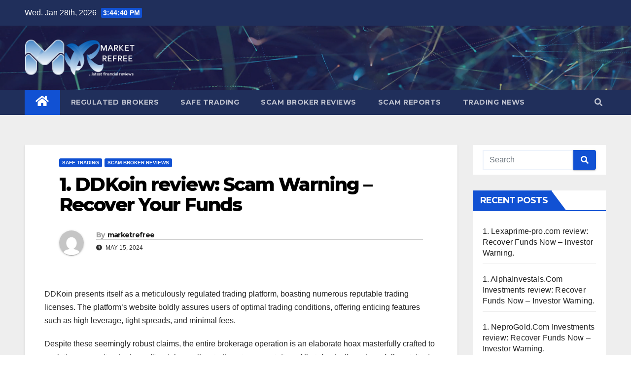

--- FILE ---
content_type: text/html; charset=UTF-8
request_url: https://www.marketrefree.com/2024/05/15/1-ddkoin-review-scam/
body_size: 30953
content:
<!DOCTYPE html>
<html lang="en-US" prefix="og: https://ogp.me/ns#">
<head>
<meta charset="UTF-8">
<meta name="viewport" content="width=device-width, initial-scale=1">
<link rel="profile" href="http://gmpg.org/xfn/11">

<!-- Search Engine Optimization by Rank Math - https://rankmath.com/ -->
<title>1. DDKoin review: Scam Warning - Recover Your Funds - Market Refree- Exposing Scam Brokers &amp; Fraudulent Investment Platforms</title>
<meta name="description" content="DDKoin presents itself as a meticulously regulated trading platform, boasting numerous reputable trading licenses. The platform&#039;s website boldly assures users"/>
<meta name="robots" content="index, follow, max-snippet:-1, max-video-preview:-1, max-image-preview:large"/>
<link rel="canonical" href="https://www.marketrefree.com/2024/05/15/1-ddkoin-review-scam/" />
<meta property="og:locale" content="en_US" />
<meta property="og:type" content="article" />
<meta property="og:title" content="1. DDKoin review: Scam Warning - Recover Your Funds - Market Refree- Exposing Scam Brokers &amp; Fraudulent Investment Platforms" />
<meta property="og:description" content="DDKoin presents itself as a meticulously regulated trading platform, boasting numerous reputable trading licenses. The platform&#039;s website boldly assures users" />
<meta property="og:url" content="https://www.marketrefree.com/2024/05/15/1-ddkoin-review-scam/" />
<meta property="og:site_name" content="Your review" />
<meta property="article:section" content="Safe Trading" />
<meta property="og:image" content="https://www.marketrefree.com/wp-content/uploads/2024/01/images-2-300x150.jpeg" />
<meta property="og:image:secure_url" content="https://www.marketrefree.com/wp-content/uploads/2024/01/images-2-300x150.jpeg" />
<meta property="og:image:alt" content="DDKoin" />
<meta property="article:published_time" content="2024-05-15T20:53:38+00:00" />
<meta name="twitter:card" content="summary_large_image" />
<meta name="twitter:title" content="1. DDKoin review: Scam Warning - Recover Your Funds - Market Refree- Exposing Scam Brokers &amp; Fraudulent Investment Platforms" />
<meta name="twitter:description" content="DDKoin presents itself as a meticulously regulated trading platform, boasting numerous reputable trading licenses. The platform&#039;s website boldly assures users" />
<meta name="twitter:image" content="https://www.marketrefree.com/wp-content/uploads/2024/01/images-2-300x150.jpeg" />
<meta name="twitter:label1" content="Written by" />
<meta name="twitter:data1" content="marketrefree" />
<meta name="twitter:label2" content="Time to read" />
<meta name="twitter:data2" content="8 minutes" />
<script type="application/ld+json" class="rank-math-schema">{"@context":"https://schema.org","@graph":[{"@type":["Person","Organization"],"@id":"https://www.marketrefree.com/#person","name":"Your review","logo":{"@type":"ImageObject","@id":"https://www.marketrefree.com/#logo","url":"https://www.marketrefree.com/wp-content/uploads/2023/12/mrlogo-150x90.png","contentUrl":"https://www.marketrefree.com/wp-content/uploads/2023/12/mrlogo-150x90.png","caption":"Your review","inLanguage":"en-US"},"image":{"@type":"ImageObject","@id":"https://www.marketrefree.com/#logo","url":"https://www.marketrefree.com/wp-content/uploads/2023/12/mrlogo-150x90.png","contentUrl":"https://www.marketrefree.com/wp-content/uploads/2023/12/mrlogo-150x90.png","caption":"Your review","inLanguage":"en-US"}},{"@type":"WebSite","@id":"https://www.marketrefree.com/#website","url":"https://www.marketrefree.com","name":"Your review","publisher":{"@id":"https://www.marketrefree.com/#person"},"inLanguage":"en-US"},{"@type":"ImageObject","@id":"https://www.marketrefree.com/wp-content/uploads/2024/01/images-4.jpeg","url":"https://www.marketrefree.com/wp-content/uploads/2024/01/images-4.jpeg","width":"200","height":"200","inLanguage":"en-US"},{"@type":"WebPage","@id":"https://www.marketrefree.com/2024/05/15/1-ddkoin-review-scam/#webpage","url":"https://www.marketrefree.com/2024/05/15/1-ddkoin-review-scam/","name":"1. DDKoin review: Scam Warning - Recover Your Funds - Market Refree- Exposing Scam Brokers &amp; Fraudulent Investment Platforms","datePublished":"2024-05-15T20:53:38+00:00","dateModified":"2024-05-15T20:53:38+00:00","isPartOf":{"@id":"https://www.marketrefree.com/#website"},"primaryImageOfPage":{"@id":"https://www.marketrefree.com/wp-content/uploads/2024/01/images-4.jpeg"},"inLanguage":"en-US"},{"@type":"Person","@id":"https://www.marketrefree.com/author/marketrefree/","name":"marketrefree","url":"https://www.marketrefree.com/author/marketrefree/","image":{"@type":"ImageObject","@id":"https://secure.gravatar.com/avatar/edb2ed31edbc398ddc6d11c2db23b27d83f1ca8d3cdaf20ec26ec54a3aee3058?s=96&amp;d=mm&amp;r=g","url":"https://secure.gravatar.com/avatar/edb2ed31edbc398ddc6d11c2db23b27d83f1ca8d3cdaf20ec26ec54a3aee3058?s=96&amp;d=mm&amp;r=g","caption":"marketrefree","inLanguage":"en-US"},"sameAs":["https://www.marketrefree.com"]},{"@type":"BlogPosting","headline":"1. DDKoin review: Scam Warning - Recover Your Funds - Market Refree- Exposing Scam Brokers &amp; Fraudulent","keywords":"DDKoin","datePublished":"2024-05-15T20:53:38+00:00","dateModified":"2024-05-15T20:53:38+00:00","articleSection":"Safe Trading, Scam Broker Reviews","author":{"@id":"https://www.marketrefree.com/author/marketrefree/","name":"marketrefree"},"publisher":{"@id":"https://www.marketrefree.com/#person"},"description":"DDKoin presents itself as a meticulously regulated trading platform, boasting numerous reputable trading licenses. The platform&#039;s website boldly assures users","name":"1. DDKoin review: Scam Warning - Recover Your Funds - Market Refree- Exposing Scam Brokers &amp; Fraudulent","@id":"https://www.marketrefree.com/2024/05/15/1-ddkoin-review-scam/#richSnippet","isPartOf":{"@id":"https://www.marketrefree.com/2024/05/15/1-ddkoin-review-scam/#webpage"},"image":{"@id":"https://www.marketrefree.com/wp-content/uploads/2024/01/images-4.jpeg"},"inLanguage":"en-US","mainEntityOfPage":{"@id":"https://www.marketrefree.com/2024/05/15/1-ddkoin-review-scam/#webpage"}}]}</script>
<!-- /Rank Math WordPress SEO plugin -->

<link rel='dns-prefetch' href='//fonts.googleapis.com' />
<link rel="alternate" type="application/rss+xml" title="Market Refree- Exposing Scam Brokers &amp; Fraudulent  Investment Platforms &raquo; Feed" href="https://www.marketrefree.com/feed/" />
<link rel="alternate" type="application/rss+xml" title="Market Refree- Exposing Scam Brokers &amp; Fraudulent  Investment Platforms &raquo; Comments Feed" href="https://www.marketrefree.com/comments/feed/" />
<link rel="alternate" type="application/rss+xml" title="Market Refree- Exposing Scam Brokers &amp; Fraudulent  Investment Platforms &raquo; 1. DDKoin review: Scam Warning &#8211; Recover Your Funds Comments Feed" href="https://www.marketrefree.com/2024/05/15/1-ddkoin-review-scam/feed/" />
<link rel="alternate" title="oEmbed (JSON)" type="application/json+oembed" href="https://www.marketrefree.com/wp-json/oembed/1.0/embed?url=https%3A%2F%2Fwww.marketrefree.com%2F2024%2F05%2F15%2F1-ddkoin-review-scam%2F" />
<link rel="alternate" title="oEmbed (XML)" type="text/xml+oembed" href="https://www.marketrefree.com/wp-json/oembed/1.0/embed?url=https%3A%2F%2Fwww.marketrefree.com%2F2024%2F05%2F15%2F1-ddkoin-review-scam%2F&#038;format=xml" />
<style id='wp-img-auto-sizes-contain-inline-css'>
img:is([sizes=auto i],[sizes^="auto," i]){contain-intrinsic-size:3000px 1500px}
/*# sourceURL=wp-img-auto-sizes-contain-inline-css */
</style>
<style id='wp-emoji-styles-inline-css'>

	img.wp-smiley, img.emoji {
		display: inline !important;
		border: none !important;
		box-shadow: none !important;
		height: 1em !important;
		width: 1em !important;
		margin: 0 0.07em !important;
		vertical-align: -0.1em !important;
		background: none !important;
		padding: 0 !important;
	}
/*# sourceURL=wp-emoji-styles-inline-css */
</style>
<style id='wp-block-library-inline-css'>
:root{--wp-block-synced-color:#7a00df;--wp-block-synced-color--rgb:122,0,223;--wp-bound-block-color:var(--wp-block-synced-color);--wp-editor-canvas-background:#ddd;--wp-admin-theme-color:#007cba;--wp-admin-theme-color--rgb:0,124,186;--wp-admin-theme-color-darker-10:#006ba1;--wp-admin-theme-color-darker-10--rgb:0,107,160.5;--wp-admin-theme-color-darker-20:#005a87;--wp-admin-theme-color-darker-20--rgb:0,90,135;--wp-admin-border-width-focus:2px}@media (min-resolution:192dpi){:root{--wp-admin-border-width-focus:1.5px}}.wp-element-button{cursor:pointer}:root .has-very-light-gray-background-color{background-color:#eee}:root .has-very-dark-gray-background-color{background-color:#313131}:root .has-very-light-gray-color{color:#eee}:root .has-very-dark-gray-color{color:#313131}:root .has-vivid-green-cyan-to-vivid-cyan-blue-gradient-background{background:linear-gradient(135deg,#00d084,#0693e3)}:root .has-purple-crush-gradient-background{background:linear-gradient(135deg,#34e2e4,#4721fb 50%,#ab1dfe)}:root .has-hazy-dawn-gradient-background{background:linear-gradient(135deg,#faaca8,#dad0ec)}:root .has-subdued-olive-gradient-background{background:linear-gradient(135deg,#fafae1,#67a671)}:root .has-atomic-cream-gradient-background{background:linear-gradient(135deg,#fdd79a,#004a59)}:root .has-nightshade-gradient-background{background:linear-gradient(135deg,#330968,#31cdcf)}:root .has-midnight-gradient-background{background:linear-gradient(135deg,#020381,#2874fc)}:root{--wp--preset--font-size--normal:16px;--wp--preset--font-size--huge:42px}.has-regular-font-size{font-size:1em}.has-larger-font-size{font-size:2.625em}.has-normal-font-size{font-size:var(--wp--preset--font-size--normal)}.has-huge-font-size{font-size:var(--wp--preset--font-size--huge)}.has-text-align-center{text-align:center}.has-text-align-left{text-align:left}.has-text-align-right{text-align:right}.has-fit-text{white-space:nowrap!important}#end-resizable-editor-section{display:none}.aligncenter{clear:both}.items-justified-left{justify-content:flex-start}.items-justified-center{justify-content:center}.items-justified-right{justify-content:flex-end}.items-justified-space-between{justify-content:space-between}.screen-reader-text{border:0;clip-path:inset(50%);height:1px;margin:-1px;overflow:hidden;padding:0;position:absolute;width:1px;word-wrap:normal!important}.screen-reader-text:focus{background-color:#ddd;clip-path:none;color:#444;display:block;font-size:1em;height:auto;left:5px;line-height:normal;padding:15px 23px 14px;text-decoration:none;top:5px;width:auto;z-index:100000}html :where(.has-border-color){border-style:solid}html :where([style*=border-top-color]){border-top-style:solid}html :where([style*=border-right-color]){border-right-style:solid}html :where([style*=border-bottom-color]){border-bottom-style:solid}html :where([style*=border-left-color]){border-left-style:solid}html :where([style*=border-width]){border-style:solid}html :where([style*=border-top-width]){border-top-style:solid}html :where([style*=border-right-width]){border-right-style:solid}html :where([style*=border-bottom-width]){border-bottom-style:solid}html :where([style*=border-left-width]){border-left-style:solid}html :where(img[class*=wp-image-]){height:auto;max-width:100%}:where(figure){margin:0 0 1em}html :where(.is-position-sticky){--wp-admin--admin-bar--position-offset:var(--wp-admin--admin-bar--height,0px)}@media screen and (max-width:600px){html :where(.is-position-sticky){--wp-admin--admin-bar--position-offset:0px}}

/*# sourceURL=wp-block-library-inline-css */
</style><style id='global-styles-inline-css'>
:root{--wp--preset--aspect-ratio--square: 1;--wp--preset--aspect-ratio--4-3: 4/3;--wp--preset--aspect-ratio--3-4: 3/4;--wp--preset--aspect-ratio--3-2: 3/2;--wp--preset--aspect-ratio--2-3: 2/3;--wp--preset--aspect-ratio--16-9: 16/9;--wp--preset--aspect-ratio--9-16: 9/16;--wp--preset--color--black: #000000;--wp--preset--color--cyan-bluish-gray: #abb8c3;--wp--preset--color--white: #ffffff;--wp--preset--color--pale-pink: #f78da7;--wp--preset--color--vivid-red: #cf2e2e;--wp--preset--color--luminous-vivid-orange: #ff6900;--wp--preset--color--luminous-vivid-amber: #fcb900;--wp--preset--color--light-green-cyan: #7bdcb5;--wp--preset--color--vivid-green-cyan: #00d084;--wp--preset--color--pale-cyan-blue: #8ed1fc;--wp--preset--color--vivid-cyan-blue: #0693e3;--wp--preset--color--vivid-purple: #9b51e0;--wp--preset--gradient--vivid-cyan-blue-to-vivid-purple: linear-gradient(135deg,rgb(6,147,227) 0%,rgb(155,81,224) 100%);--wp--preset--gradient--light-green-cyan-to-vivid-green-cyan: linear-gradient(135deg,rgb(122,220,180) 0%,rgb(0,208,130) 100%);--wp--preset--gradient--luminous-vivid-amber-to-luminous-vivid-orange: linear-gradient(135deg,rgb(252,185,0) 0%,rgb(255,105,0) 100%);--wp--preset--gradient--luminous-vivid-orange-to-vivid-red: linear-gradient(135deg,rgb(255,105,0) 0%,rgb(207,46,46) 100%);--wp--preset--gradient--very-light-gray-to-cyan-bluish-gray: linear-gradient(135deg,rgb(238,238,238) 0%,rgb(169,184,195) 100%);--wp--preset--gradient--cool-to-warm-spectrum: linear-gradient(135deg,rgb(74,234,220) 0%,rgb(151,120,209) 20%,rgb(207,42,186) 40%,rgb(238,44,130) 60%,rgb(251,105,98) 80%,rgb(254,248,76) 100%);--wp--preset--gradient--blush-light-purple: linear-gradient(135deg,rgb(255,206,236) 0%,rgb(152,150,240) 100%);--wp--preset--gradient--blush-bordeaux: linear-gradient(135deg,rgb(254,205,165) 0%,rgb(254,45,45) 50%,rgb(107,0,62) 100%);--wp--preset--gradient--luminous-dusk: linear-gradient(135deg,rgb(255,203,112) 0%,rgb(199,81,192) 50%,rgb(65,88,208) 100%);--wp--preset--gradient--pale-ocean: linear-gradient(135deg,rgb(255,245,203) 0%,rgb(182,227,212) 50%,rgb(51,167,181) 100%);--wp--preset--gradient--electric-grass: linear-gradient(135deg,rgb(202,248,128) 0%,rgb(113,206,126) 100%);--wp--preset--gradient--midnight: linear-gradient(135deg,rgb(2,3,129) 0%,rgb(40,116,252) 100%);--wp--preset--font-size--small: 13px;--wp--preset--font-size--medium: 20px;--wp--preset--font-size--large: 36px;--wp--preset--font-size--x-large: 42px;--wp--preset--spacing--20: 0.44rem;--wp--preset--spacing--30: 0.67rem;--wp--preset--spacing--40: 1rem;--wp--preset--spacing--50: 1.5rem;--wp--preset--spacing--60: 2.25rem;--wp--preset--spacing--70: 3.38rem;--wp--preset--spacing--80: 5.06rem;--wp--preset--shadow--natural: 6px 6px 9px rgba(0, 0, 0, 0.2);--wp--preset--shadow--deep: 12px 12px 50px rgba(0, 0, 0, 0.4);--wp--preset--shadow--sharp: 6px 6px 0px rgba(0, 0, 0, 0.2);--wp--preset--shadow--outlined: 6px 6px 0px -3px rgb(255, 255, 255), 6px 6px rgb(0, 0, 0);--wp--preset--shadow--crisp: 6px 6px 0px rgb(0, 0, 0);}:where(.is-layout-flex){gap: 0.5em;}:where(.is-layout-grid){gap: 0.5em;}body .is-layout-flex{display: flex;}.is-layout-flex{flex-wrap: wrap;align-items: center;}.is-layout-flex > :is(*, div){margin: 0;}body .is-layout-grid{display: grid;}.is-layout-grid > :is(*, div){margin: 0;}:where(.wp-block-columns.is-layout-flex){gap: 2em;}:where(.wp-block-columns.is-layout-grid){gap: 2em;}:where(.wp-block-post-template.is-layout-flex){gap: 1.25em;}:where(.wp-block-post-template.is-layout-grid){gap: 1.25em;}.has-black-color{color: var(--wp--preset--color--black) !important;}.has-cyan-bluish-gray-color{color: var(--wp--preset--color--cyan-bluish-gray) !important;}.has-white-color{color: var(--wp--preset--color--white) !important;}.has-pale-pink-color{color: var(--wp--preset--color--pale-pink) !important;}.has-vivid-red-color{color: var(--wp--preset--color--vivid-red) !important;}.has-luminous-vivid-orange-color{color: var(--wp--preset--color--luminous-vivid-orange) !important;}.has-luminous-vivid-amber-color{color: var(--wp--preset--color--luminous-vivid-amber) !important;}.has-light-green-cyan-color{color: var(--wp--preset--color--light-green-cyan) !important;}.has-vivid-green-cyan-color{color: var(--wp--preset--color--vivid-green-cyan) !important;}.has-pale-cyan-blue-color{color: var(--wp--preset--color--pale-cyan-blue) !important;}.has-vivid-cyan-blue-color{color: var(--wp--preset--color--vivid-cyan-blue) !important;}.has-vivid-purple-color{color: var(--wp--preset--color--vivid-purple) !important;}.has-black-background-color{background-color: var(--wp--preset--color--black) !important;}.has-cyan-bluish-gray-background-color{background-color: var(--wp--preset--color--cyan-bluish-gray) !important;}.has-white-background-color{background-color: var(--wp--preset--color--white) !important;}.has-pale-pink-background-color{background-color: var(--wp--preset--color--pale-pink) !important;}.has-vivid-red-background-color{background-color: var(--wp--preset--color--vivid-red) !important;}.has-luminous-vivid-orange-background-color{background-color: var(--wp--preset--color--luminous-vivid-orange) !important;}.has-luminous-vivid-amber-background-color{background-color: var(--wp--preset--color--luminous-vivid-amber) !important;}.has-light-green-cyan-background-color{background-color: var(--wp--preset--color--light-green-cyan) !important;}.has-vivid-green-cyan-background-color{background-color: var(--wp--preset--color--vivid-green-cyan) !important;}.has-pale-cyan-blue-background-color{background-color: var(--wp--preset--color--pale-cyan-blue) !important;}.has-vivid-cyan-blue-background-color{background-color: var(--wp--preset--color--vivid-cyan-blue) !important;}.has-vivid-purple-background-color{background-color: var(--wp--preset--color--vivid-purple) !important;}.has-black-border-color{border-color: var(--wp--preset--color--black) !important;}.has-cyan-bluish-gray-border-color{border-color: var(--wp--preset--color--cyan-bluish-gray) !important;}.has-white-border-color{border-color: var(--wp--preset--color--white) !important;}.has-pale-pink-border-color{border-color: var(--wp--preset--color--pale-pink) !important;}.has-vivid-red-border-color{border-color: var(--wp--preset--color--vivid-red) !important;}.has-luminous-vivid-orange-border-color{border-color: var(--wp--preset--color--luminous-vivid-orange) !important;}.has-luminous-vivid-amber-border-color{border-color: var(--wp--preset--color--luminous-vivid-amber) !important;}.has-light-green-cyan-border-color{border-color: var(--wp--preset--color--light-green-cyan) !important;}.has-vivid-green-cyan-border-color{border-color: var(--wp--preset--color--vivid-green-cyan) !important;}.has-pale-cyan-blue-border-color{border-color: var(--wp--preset--color--pale-cyan-blue) !important;}.has-vivid-cyan-blue-border-color{border-color: var(--wp--preset--color--vivid-cyan-blue) !important;}.has-vivid-purple-border-color{border-color: var(--wp--preset--color--vivid-purple) !important;}.has-vivid-cyan-blue-to-vivid-purple-gradient-background{background: var(--wp--preset--gradient--vivid-cyan-blue-to-vivid-purple) !important;}.has-light-green-cyan-to-vivid-green-cyan-gradient-background{background: var(--wp--preset--gradient--light-green-cyan-to-vivid-green-cyan) !important;}.has-luminous-vivid-amber-to-luminous-vivid-orange-gradient-background{background: var(--wp--preset--gradient--luminous-vivid-amber-to-luminous-vivid-orange) !important;}.has-luminous-vivid-orange-to-vivid-red-gradient-background{background: var(--wp--preset--gradient--luminous-vivid-orange-to-vivid-red) !important;}.has-very-light-gray-to-cyan-bluish-gray-gradient-background{background: var(--wp--preset--gradient--very-light-gray-to-cyan-bluish-gray) !important;}.has-cool-to-warm-spectrum-gradient-background{background: var(--wp--preset--gradient--cool-to-warm-spectrum) !important;}.has-blush-light-purple-gradient-background{background: var(--wp--preset--gradient--blush-light-purple) !important;}.has-blush-bordeaux-gradient-background{background: var(--wp--preset--gradient--blush-bordeaux) !important;}.has-luminous-dusk-gradient-background{background: var(--wp--preset--gradient--luminous-dusk) !important;}.has-pale-ocean-gradient-background{background: var(--wp--preset--gradient--pale-ocean) !important;}.has-electric-grass-gradient-background{background: var(--wp--preset--gradient--electric-grass) !important;}.has-midnight-gradient-background{background: var(--wp--preset--gradient--midnight) !important;}.has-small-font-size{font-size: var(--wp--preset--font-size--small) !important;}.has-medium-font-size{font-size: var(--wp--preset--font-size--medium) !important;}.has-large-font-size{font-size: var(--wp--preset--font-size--large) !important;}.has-x-large-font-size{font-size: var(--wp--preset--font-size--x-large) !important;}
/*# sourceURL=global-styles-inline-css */
</style>

<style id='classic-theme-styles-inline-css'>
/*! This file is auto-generated */
.wp-block-button__link{color:#fff;background-color:#32373c;border-radius:9999px;box-shadow:none;text-decoration:none;padding:calc(.667em + 2px) calc(1.333em + 2px);font-size:1.125em}.wp-block-file__button{background:#32373c;color:#fff;text-decoration:none}
/*# sourceURL=/wp-includes/css/classic-themes.min.css */
</style>
<link rel='stylesheet' id='ansar-import-css' href='https://www.marketrefree.com/wp-content/plugins/ansar-import/public/css/ansar-import-public.css?ver=1.0.5' media='all' />
<link rel='stylesheet' id='contact-form-7-css' href='https://www.marketrefree.com/wp-content/plugins/contact-form-7/includes/css/styles.css?ver=6.0.3' media='all' />
<link rel='stylesheet' id='newsup-fonts-css' href='//fonts.googleapis.com/css?family=Montserrat%3A400%2C500%2C700%2C800%7CWork%2BSans%3A300%2C400%2C500%2C600%2C700%2C800%2C900%26display%3Dswap&#038;subset=latin%2Clatin-ext' media='all' />
<link rel='stylesheet' id='bootstrap-css' href='https://www.marketrefree.com/wp-content/themes/newsup/css/bootstrap.css?ver=6.9' media='all' />
<link rel='stylesheet' id='newsup-style-css' href='https://www.marketrefree.com/wp-content/themes/newsup/style.css?ver=6.9' media='all' />
<link rel='stylesheet' id='newsup-default-css' href='https://www.marketrefree.com/wp-content/themes/newsup/css/colors/default.css?ver=6.9' media='all' />
<link rel='stylesheet' id='font-awesome-5-all-css' href='https://www.marketrefree.com/wp-content/themes/newsup/css/font-awesome/css/all.min.css?ver=6.9' media='all' />
<link rel='stylesheet' id='font-awesome-4-shim-css' href='https://www.marketrefree.com/wp-content/themes/newsup/css/font-awesome/css/v4-shims.min.css?ver=6.9' media='all' />
<link rel='stylesheet' id='owl-carousel-css' href='https://www.marketrefree.com/wp-content/themes/newsup/css/owl.carousel.css?ver=6.9' media='all' />
<link rel='stylesheet' id='smartmenus-css' href='https://www.marketrefree.com/wp-content/themes/newsup/css/jquery.smartmenus.bootstrap.css?ver=6.9' media='all' />
<script src="https://www.marketrefree.com/wp-includes/js/jquery/jquery.min.js?ver=3.7.1" id="jquery-core-js"></script>
<script src="https://www.marketrefree.com/wp-includes/js/jquery/jquery-migrate.min.js?ver=3.4.1" id="jquery-migrate-js"></script>
<script src="https://www.marketrefree.com/wp-content/plugins/ansar-import/public/js/ansar-import-public.js?ver=1.0.5" id="ansar-import-js"></script>
<script src="https://www.marketrefree.com/wp-content/themes/newsup/js/navigation.js?ver=6.9" id="newsup-navigation-js"></script>
<script src="https://www.marketrefree.com/wp-content/themes/newsup/js/bootstrap.js?ver=6.9" id="bootstrap-js"></script>
<script src="https://www.marketrefree.com/wp-content/themes/newsup/js/owl.carousel.min.js?ver=6.9" id="owl-carousel-min-js"></script>
<script src="https://www.marketrefree.com/wp-content/themes/newsup/js/jquery.smartmenus.js?ver=6.9" id="smartmenus-js-js"></script>
<script src="https://www.marketrefree.com/wp-content/themes/newsup/js/jquery.smartmenus.bootstrap.js?ver=6.9" id="bootstrap-smartmenus-js-js"></script>
<script src="https://www.marketrefree.com/wp-content/themes/newsup/js/jquery.marquee.js?ver=6.9" id="newsup-marquee-js-js"></script>
<script src="https://www.marketrefree.com/wp-content/themes/newsup/js/main.js?ver=6.9" id="newsup-main-js-js"></script>
<link rel="https://api.w.org/" href="https://www.marketrefree.com/wp-json/" /><link rel="alternate" title="JSON" type="application/json" href="https://www.marketrefree.com/wp-json/wp/v2/posts/15081" /><link rel="EditURI" type="application/rsd+xml" title="RSD" href="https://www.marketrefree.com/xmlrpc.php?rsd" />
<meta name="generator" content="WordPress 6.9" />
<link rel='shortlink' href='https://www.marketrefree.com/?p=15081' />
<link rel="pingback" href="https://www.marketrefree.com/xmlrpc.php"><style type="text/css" id="custom-background-css">
    .wrapper { background-color: #eee; }
</style>
    <style type="text/css">
            .site-title,
        .site-description {
            position: absolute;
            clip: rect(1px, 1px, 1px, 1px);
        }
        </style>
    <link rel="icon" href="https://www.marketrefree.com/wp-content/uploads/2023/12/cropped-mricons-32x32.png" sizes="32x32" />
<link rel="icon" href="https://www.marketrefree.com/wp-content/uploads/2023/12/cropped-mricons-192x192.png" sizes="192x192" />
<link rel="apple-touch-icon" href="https://www.marketrefree.com/wp-content/uploads/2023/12/cropped-mricons-180x180.png" />
<meta name="msapplication-TileImage" content="https://www.marketrefree.com/wp-content/uploads/2023/12/cropped-mricons-270x270.png" />
		<style id="wp-custom-css">
			.navbar-wp .navbar-nav>li>a.homebtn {
    position: relative;
    width: inherit;
    height: inherit;
}
.navbar-wp .navbar-nav > li> a.homebtn span {
    position: inherit;
    font-size: 24px;
    line-height: 1;
    top: inherit;
}		</style>
		</head>
<body class="wp-singular post-template-default single single-post postid-15081 single-format-standard wp-custom-logo wp-embed-responsive wp-theme-newsup ta-hide-date-author-in-list" >
<div id="page" class="site">
<a class="skip-link screen-reader-text" href="#content">
Skip to content</a>
    <div class="wrapper" id="custom-background-css">
        <header class="mg-headwidget">
            <!--==================== TOP BAR ====================-->

            <div class="mg-head-detail hidden-xs">
    <div class="container-fluid">
        <div class="row align-items-center">
                        <div class="col-md-6 col-xs-12">
                <ul class="info-left">
                            <li>Wed. Jan 28th, 2026             <span  id="time" class="time"></span>
                    
        </li>
                    </ul>
            </div>
                    </div>
    </div>
</div>
            <div class="clearfix"></div>
                        <div class="mg-nav-widget-area-back" style='background-image: url("https://www.marketrefree.com/wp-content/themes/newsup/images/head-back.jpg" );'>
                        <div class="overlay">
              <div class="inner"  style="background-color:rgba(32,47,91,0.4);" > 
                <div class="container-fluid">
                    <div class="mg-nav-widget-area">
                        <div class="row align-items-center">
                                                        <div class="col-md-3 text-center-xs">
                                                                <div class="navbar-header">
                                <a href="https://www.marketrefree.com/" class="navbar-brand" rel="home"><img width="250" height="90" src="https://www.marketrefree.com/wp-content/uploads/2023/12/mrlogo.png" class="custom-logo" alt="Market Refree- Exposing Scam Brokers &amp; Fraudulent  Investment Platforms" decoding="async" /></a>                                  <div class="site-branding-text d-none">
                                                                <p class="site-title"> <a href="https://www.marketrefree.com/" rel="home">Market Refree- Exposing Scam Brokers &amp; Fraudulent  Investment Platforms</a></p>
                                                                <p class="site-description">All About Scam Brokers, Trading Scams, Forex Scams, Online Trading Scams, Broker Scams &amp; Investment scams</p>
                                </div>
                             
                                </div>
                            </div>
                           
                        </div>
                    </div>
                </div>
              </div>
              </div>
          </div>
    <div class="mg-menu-full">
      <nav class="navbar navbar-expand-lg navbar-wp">
        <div class="container-fluid">
          <!-- Right nav -->
                    <div class="m-header align-items-center">
                                                <a class="mobilehomebtn" href="https://www.marketrefree.com"><span class="fas fa-home"></span></a>
                        <!-- navbar-toggle -->
                        <button class="navbar-toggler mx-auto" type="button" data-toggle="collapse" data-target="#navbar-wp" aria-controls="navbarSupportedContent" aria-expanded="false" aria-label="Toggle navigation">
                          <span class="burger">
                            <span class="burger-line"></span>
                            <span class="burger-line"></span>
                            <span class="burger-line"></span>
                          </span>
                        </button>
                        <!-- /navbar-toggle -->
                                                <div class="dropdown show mg-search-box pr-2">
                            <a class="dropdown-toggle msearch ml-auto" href="#" role="button" id="dropdownMenuLink" data-toggle="dropdown" aria-haspopup="true" aria-expanded="false">
                               <i class="fas fa-search"></i>
                            </a> 
                            <div class="dropdown-menu searchinner" aria-labelledby="dropdownMenuLink">
                                <form role="search" method="get" id="searchform" action="https://www.marketrefree.com/">
  <div class="input-group">
    <input type="search" class="form-control" placeholder="Search" value="" name="s" />
    <span class="input-group-btn btn-default">
    <button type="submit" class="btn"> <i class="fas fa-search"></i> </button>
    </span> </div>
</form>                            </div>
                        </div>
                                              
                    </div>
                    <!-- /Right nav -->
         
          
                  <div class="collapse navbar-collapse" id="navbar-wp">
                    <div class="d-md-block">
                  <ul id="menu-primary" class="nav navbar-nav mr-auto"><li class="active home"><a class="homebtn" href="https://www.marketrefree.com"><span class='fas fa-home'></span></a></li><li id="menu-item-5702" class="menu-item menu-item-type-taxonomy menu-item-object-category menu-item-5702"><a class="nav-link" title="Regulated Brokers" href="https://www.marketrefree.com/category/regulated-brokers/">Regulated Brokers</a></li>
<li id="menu-item-5703" class="menu-item menu-item-type-taxonomy menu-item-object-category current-post-ancestor current-menu-parent current-post-parent menu-item-5703"><a class="nav-link" title="Safe Trading" href="https://www.marketrefree.com/category/safe-trading/">Safe Trading</a></li>
<li id="menu-item-5704" class="menu-item menu-item-type-taxonomy menu-item-object-category current-post-ancestor current-menu-parent current-post-parent menu-item-5704"><a class="nav-link" title="Scam Broker Reviews" href="https://www.marketrefree.com/category/scam-broker-reviews/">Scam Broker Reviews</a></li>
<li id="menu-item-5705" class="menu-item menu-item-type-taxonomy menu-item-object-category menu-item-5705"><a class="nav-link" title="Scam Reports" href="https://www.marketrefree.com/category/scam-reports/">Scam Reports</a></li>
<li id="menu-item-5706" class="menu-item menu-item-type-taxonomy menu-item-object-category menu-item-5706"><a class="nav-link" title="Trading News" href="https://www.marketrefree.com/category/trading-news/">Trading News</a></li>
</ul>                        </div>      
                    </div>

                    <!-- Right nav -->
                    <div class="desk-header d-lg-flex pl-3 ml-auto my-2 my-lg-0 position-relative align-items-center">
                        <!-- /navbar-toggle -->
                                                <div class="dropdown show mg-search-box pr-2">
                            

                            <a class="dropdown-toggle msearch ml-auto" href="#" role="button" id="dropdownMenuLink" data-toggle="dropdown" aria-haspopup="true" aria-expanded="false">
                               <i class="fas fa-search"></i>
                            </a>

                            <div class="dropdown-menu searchinner" aria-labelledby="dropdownMenuLink">
                                <form role="search" method="get" id="searchform" action="https://www.marketrefree.com/">
  <div class="input-group">
    <input type="search" class="form-control" placeholder="Search" value="" name="s" />
    <span class="input-group-btn btn-default">
    <button type="submit" class="btn"> <i class="fas fa-search"></i> </button>
    </span> </div>
</form>                            </div>
                        </div>
                                          </div>
                    <!-- /Right nav -->
          </div>
      </nav> <!-- /Navigation -->
    </div>
</header>
<div class="clearfix"></div>
 <!-- =========================
     Page Content Section      
============================== -->
<main id="content" class="single-class content">
    <!--container-->
    <div class="container-fluid">
      <!--row-->
      <div class="row">
        <!--col-md-->
                                                <div class="col-md-9">
                    		                  <div class="mg-blog-post-box"> 
              <div class="mg-header">
                                <div class="mg-blog-category"> 
                      <a class="newsup-categories category-color-1" href="https://www.marketrefree.com/category/safe-trading/" alt="View all posts in Safe Trading"> 
                                 Safe Trading
                             </a><a class="newsup-categories category-color-1" href="https://www.marketrefree.com/category/scam-broker-reviews/" alt="View all posts in Scam Broker Reviews"> 
                                 Scam Broker Reviews
                             </a>                </div>
                                <h1 class="title single"> <a title="Permalink to: 1. DDKoin review: Scam Warning &#8211; Recover Your Funds">
                  1. DDKoin review: Scam Warning &#8211; Recover Your Funds</a>
                </h1>
                                <div class="media mg-info-author-block"> 
                                    <a class="mg-author-pic" href="https://www.marketrefree.com/author/marketrefree/"> <img alt='' src='https://secure.gravatar.com/avatar/edb2ed31edbc398ddc6d11c2db23b27d83f1ca8d3cdaf20ec26ec54a3aee3058?s=150&#038;d=mm&#038;r=g' srcset='https://secure.gravatar.com/avatar/edb2ed31edbc398ddc6d11c2db23b27d83f1ca8d3cdaf20ec26ec54a3aee3058?s=300&#038;d=mm&#038;r=g 2x' class='avatar avatar-150 photo' height='150' width='150' decoding='async'/> </a>
                                    <div class="media-body">
                                        <h4 class="media-heading"><span>By</span><a href="https://www.marketrefree.com/author/marketrefree/">marketrefree</a></h4>
                                        <span class="mg-blog-date"><i class="fas fa-clock"></i> 
                      May 15, 2024</span>
                                      </div>
                </div>
                            </div>
                            <article class="page-content-single small single">
                <p>DDKoin presents itself as a meticulously regulated trading platform, boasting numerous reputable trading licenses. The platform&#8217;s website boldly assures users of optimal trading conditions, offering enticing features such as high leverage, tight spreads, and minimal fees.</p>
<p>Despite these seemingly robust claims, the entire brokerage operation is an elaborate hoax masterfully crafted to exploit unsuspecting traders, ultimately resulting in the misappropriation of their funds. If you have fallen victim to this cunning scheme, we invite you to delve into our comprehensive DDKoin Review, where we will dissect the deceptive tactics employed and provide valuable insights on how you can initiate the process of recovering your hard-earned money.</p>
<p><img fetchpriority="high" decoding="async" class="alignnone size-full wp-image-7390" src="https://www.marketrefree.com/wp-content/uploads/2024/01/images-4.jpeg" alt="DDKoin" width="280" height="180" /></p>
<p>The Financial Conduct Authority (<a href="http://fca.org.uk" target="_blank" rel="noopener">FCA</a>) has also published a warning about this company.</p>
<h3><strong>DDKoin Regulatory Deception:</strong></h3>
<p>Let&#8217;s unravel the deceptive web of regulatory claims made by DDKoin. The platform boldly asserts its legitimacy through purported licenses from renowned financial market authorities, a facade designed to ensnare unsuspecting traders.</p>
<p>Upon scrutinizing the background of this self-proclaimed fake provider, red flags immediately surfaced. A regulatory warning, issued by the Financial Conduct Authority (FCA) on November 27, 2023, casts a shadow over DDKoin. Similar to the case of FBK Markets, it was discovered that DDKoin lacks the necessary licensing to offer Forex trading services, making the platform a potential hazard for all funds entrusted to it.</p>
<p>The FCA, in its warning, explicitly states that trading with DDKoin comes with significant drawbacks. Traders engaging with this broker won&#8217;t have recourse to the Financial Ombudsman Service in the event of a complaint. Moreover, they won&#8217;t benefit from the protection afforded by the Financial Services Compensation Scheme (FSCS) should issues arise.</p>
<p>In light of these alarming revelations, it becomes imperative for traders to exercise caution and opt for regulated providers operating under the watchful eye of esteemed financial authorities. Reputable regulatory bodies such as the FCA (UK), CFTC &amp; NFA (US), ASIC (Australia), IIROC (Canada), BaFin (Germany), MAS (Singapore), CySEC (Cyprus), among others, offer a secure framework within which traders can operate, ensuring transparency, accountability, and safeguarding the interests of market participants. Choosing licensed entities over unscrupulous platforms is a crucial step in fostering a secure and trustworthy trading environment.</p>
<p><strong>DDKoin Targeting Vulnerable Traders:</strong></p>
<p>As per information available on godaddy.com/whois, the domain DDKoin.com was registered some years ago. Over the span of four and a half years, this financial imposter has strategically targeted unsuspecting traders, primarily focusing on individuals residing in countries known for stringent financial regulations. Notably, these countries are from different continents across the world.</p>
<p>Despite the robust financial regulations in place in these regions, DDKoin has audaciously operated as a financial swindler, preying on traders in contravention of established laws. Each of these countries has enacted laws designed to thwart unauthorized entities from defrauding local traders. A key provision mandates that every brokerage firm must possess the requisite license or permit to operate within their jurisdiction.</p>
<p><img decoding="async" class="alignnone size-full wp-image-7391" src="https://www.marketrefree.com/wp-content/uploads/2024/01/images.jpeg" alt="DDKoin" width="275" height="183" /></p>
<p>In a blatant violation of these regulations, DDKoin not only lacks the necessary licenses but also flouts specific rules set forth by regulatory authorities. One such violation involves offering users leverage that exceeds the prescribed limits in Europe (1:30) and the UAE (1:20). This misconduct has not gone unnoticed, prompting regulatory bodies like the Financial Conduct Authority (FCA) to issue warnings against DDKoin, alerting traders to exercise extreme caution when dealing with this platform.</p>
<p>The deliberate disregard for regulatory standards and the breach of established financial laws underscore the dubious nature of DDKoin’s operations. Traders are urged to stay vigilant, adhere to local regulations, and opt for platforms that operate within the confines of the law to ensure the safety and security of their investments.</p>
<p><strong>Trading Platform Evaluation:</strong></p>
<p>DDKoin’s trading platform presents itself as a straightforward web-based terminal catering to a range of popular trading instruments, including Forex currency pairs, indices, commodities, precious metals, stocks, and cryptocurrencies. Despite the enticing claims made on the deceptive website, the platform falls short of delivering on its promises.</p>
<p>The user interface, in contrast to the alluring advertisements, is rather lackluster, offering basic charts, graphs, and indicators. While beginners might be drawn to its simplicity, seasoned traders are likely to find the platform lacking in advanced features and tools. Notably absent are crucial elements such as advanced trading tools and the option for a demo account, denying users the opportunity to test the platform risk-free. For a deeper understanding of why this absence is concerning, one can refer to our CoinW review.</p>
<p>For those seeking a genuinely enriching trading experience, the recommendation is to adhere to licensed providers that support well-established third-party software like MetaTrader 4, MetaTrader 5, SiriX, or cTrader. These platforms are widely regarded as among the best in the industry, offering a plethora of tools and features. Traders utilizing MetaTrader, for instance, can benefit from automated and algorithmic trading, advanced charting capabilities, live market reports, seamless API integration, a diverse range of timeframes (20+), the use of Expert Advisors (EAs), and lightning-fast order execution.</p>
<p><img loading="lazy" decoding="async" class="alignnone size-full wp-image-7389" src="https://www.marketrefree.com/wp-content/uploads/2024/01/images-3.jpeg" alt="DDKoin" width="300" height="168" /></p>
<p>In conclusion, opting for platforms that support recognized third-party software ensures not only a more robust trading experience but also access to a suite of tools that can significantly enhance trading strategies and decision-making processes. Traders are encouraged to prioritize platforms with proven track records and comprehensive features to safeguard their investments and trading endeavors.</p>
<p><strong>Live Account Types and Trading Conditions:</strong></p>
<p>The trading conditions advertised on DDKoin’s website are riddled with inconsistencies and red flags. Notably, the platform offers maximum leverage of either 1:100 or 1:500, figures that significantly surpass the legal caps enforced in reputable jurisdictions. While high leverage has the potential to amplify profits, it also exposes traders to heightened risks, turning leverage trading into a particularly precarious endeavor.</p>
<p>In examining the bid/ask gap for the DDKoin EUR/USD pair, the platform appears competitive with a 1-pip spread. However, a notable concern arises as the commissions associated with trading on DDKoin are not transparently disclosed. Hidden fees are a common tactic employed by scammers to deceive unsuspecting traders, and the absence of clear information on commissions raises suspicions.</p>
<p>Adding to the list of concerns is the absence of a demo account option. For beginners, the ability to practice trading in a risk-free environment is crucial before venturing into the complexities of the market with real money. Legitimate brokers recognize this need and routinely offer free demo accounts. DDKoin, on the other hand, fails to provide this essential feature, further emphasizing the platform&#8217;s unreliability.</p>
<p>In light of these discrepancies and red flags, caution is paramount. Traders are advised to steer clear of DDKoin and opt for platforms with transparent trading conditions, clearly outlined fees, and the provision of a demo account for skill development and risk-free exploration of the platform&#8217;s features. Prioritizing platforms that prioritize the safety and education of traders is essential to fostering a trustworthy trading environment.</p>
<p><strong>Deposit and Withdrawal Process:</strong></p>
<p>Various payment methods, including credit/debit cards, wire transfers, and cryptocurrencies, are listed for funding live accounts. However, scammers&#8217; preference for crypto payments, which are challenging to trace and undo, adds to the platform&#8217;s dubious nature. Traders are advised to exercise caution and seek professional assistance for fund recovery if they fall victim to DDKoin’s schemes.</p>
<p><strong>Key Facts and Verdict:</strong></p>
<p>In summary, our unequivocal verdict is that DDKoin is an elusive and deceptive broker, operating anonymously and primarily targeting traders from different continents around the world. This unscrupulous provider has recently earned the dubious distinction of being blacklisted by the Financial Conduct Authority (FCA).</p>
<p>Our resounding recommendation is to steer clear of this platform due to its lack of regulation and glaring lack of transparency. The absence of regulatory oversight and transparency raises significant concerns about the safety and security of funds entrusted to DDKoin.</p>
<p>For those who have fallen victim to the DDKoin scam and incurred financial losses, it is imperative to take swift action. We strongly advise seeking professional assistance from Scam Brokers Reviews to initiate the fund recovery process. By utilizing the form below, you can schedule a free consultation with our team, providing detailed information about your case. Our dedicated experts are ready to guide you through the steps of recovering your funds, offering support and expertise at every stage of the process.</p>
<p><img loading="lazy" decoding="async" class="alignnone size-medium wp-image-7388" src="https://www.marketrefree.com/wp-content/uploads/2024/01/images-2-300x150.jpeg" alt="DDKoin" width="300" height="150" srcset="https://www.marketrefree.com/wp-content/uploads/2024/01/images-2-300x150.jpeg 300w, https://www.marketrefree.com/wp-content/uploads/2024/01/images-2.jpeg 318w" sizes="auto, (max-width: 300px) 100vw, 300px" /></p>
<p>Remember, swift action and informed decisions are key to recovering from such fraudulent schemes. Let our Reviews be your ally in navigating the recovery process and reclaiming what rightfully belongs to you.</p>
<p><strong>What to Do If You Fell Victim to the DDKoin Scam:</strong></p>
<ol>
<li>Stop All Engagement with the Platform</li>
</ol>
<p>Cease any further engagement with the company, including accessing the website, replying to emails, or contacting customer service representatives.</p>
<ol>
<li>Document All Your Activities and Losses</li>
</ol>
<p>Gather evidence by taking screenshots of your account, transaction receipts, emails, and message logs. Create a record of damages, including money, crypto, or personal data lost.</p>
<ol>
<li>Report the company to All Relevant Authorities</li>
</ol>
<p>File reports about this company, its social media channels, and associated payment processors to local and international authorities, including the police, FTC, CFPB, social media platforms, domain registrars, and cryptocurrency exchanges.</p>
<ol>
<li>Reset All Account Passwords</li>
</ol>
<p>Immediately reset passwords for your email, financial accounts, crypto wallets, and other sensitive logins. Enable Two-factor authentication for additional security.</p>
<ol>
<li>Run a Malware Scan</li>
</ol>
<p>Check your devices for malware using a trusted antivirus program to remove any viruses or spyware from the scam site.</p>
<ol>
<li>Install an Ad Blocker</li>
</ol>
<p>Install an ad-blocker to block malicious ads or phishing attempts, providing an additional layer of protection.</p>
<ol>
<li>Warn Others about the Scam Dangers</li>
</ol>
<p>Spread awareness about the tactics of the company and similar crypto scams in your social circles and online communities. Share your story to prevent others from becoming victims.</p>
<ol>
<li>Consult Legal Options for Potential Recourse</li>
</ol>
<p>Discuss your case with an attorney to explore potential options for pursuing the scammers and recovering stolen funds. While challenging, victims have sometimes gained restitution through civil lawsuits and class action cases.</p>
<p><strong>FAQ Section:</strong></p>
<ol>
<li>What is DDKoin?<br />
&#8211; DDKoin is an anonymous fraudulent entity posing as a legitimate and licensed Forex brokerage firm.</li>
<li>Is DDKoin Regulated?<br />
&#8211; No, DDKoin is not a regulated firm and has been blacklisted by the UK&#8217;s FCA regulator.</li>
</ol>
<p>For more genuine reviews on this kind of company, visit the website at <a href="https://www.marketrefree.com/wp-admin/post.php?post=5319&amp;action=edit"> www.marketrefree.com</a></p>
                                                     <script>
    function pinIt()
    {
      var e = document.createElement('script');
      e.setAttribute('type','text/javascript');
      e.setAttribute('charset','UTF-8');
      e.setAttribute('src','https://assets.pinterest.com/js/pinmarklet.js?r='+Math.random()*99999999);
      document.body.appendChild(e);
    }
    </script>
                     <div class="post-share">
                          <div class="post-share-icons cf">
                           
                              <a href="https://www.facebook.com/sharer.php?u=https%3A%2F%2Fwww.marketrefree.com%2F2024%2F05%2F15%2F1-ddkoin-review-scam%2F" class="link facebook" target="_blank" >
                                <i class="fab fa-facebook"></i></a>
                            
            
                              <a href="http://twitter.com/share?url=https%3A%2F%2Fwww.marketrefree.com%2F2024%2F05%2F15%2F1-ddkoin-review-scam%2F&#038;text=1.%20DDKoin%20review%3A%20Scam%20Warning%20%E2%80%93%20Recover%20Your%20Funds" class="link twitter" target="_blank">
                                <i class="fab fa-twitter"></i></a>
            
                              <a href="mailto:?subject=1.%20DDKoin%20review:%20Scam%20Warning%20%26#8211;%20Recover%20Your%20Funds&#038;body=https%3A%2F%2Fwww.marketrefree.com%2F2024%2F05%2F15%2F1-ddkoin-review-scam%2F" class="link email" target="_blank" >
                                <i class="fas fa-envelope"></i></a>


                              <a href="https://www.linkedin.com/sharing/share-offsite/?url=https%3A%2F%2Fwww.marketrefree.com%2F2024%2F05%2F15%2F1-ddkoin-review-scam%2F&#038;title=1.%20DDKoin%20review%3A%20Scam%20Warning%20%E2%80%93%20Recover%20Your%20Funds" class="link linkedin" target="_blank" >
                                <i class="fab fa-linkedin"></i></a>

                             <a href="https://telegram.me/share/url?url=https%3A%2F%2Fwww.marketrefree.com%2F2024%2F05%2F15%2F1-ddkoin-review-scam%2F&#038;text&#038;title=1.%20DDKoin%20review%3A%20Scam%20Warning%20%E2%80%93%20Recover%20Your%20Funds" class="link telegram" target="_blank" >
                                <i class="fab fa-telegram"></i></a>

                              <a href="javascript:pinIt();" class="link pinterest"><i class="fab fa-pinterest"></i></a>

                              <a class="print-r" href="javascript:window.print()"> <i class="fas fa-print"></i></a>  
                          </div>
                    </div>

                <div class="clearfix mb-3"></div>
                
	<nav class="navigation post-navigation" aria-label="Posts">
		<h2 class="screen-reader-text">Post navigation</h2>
		<div class="nav-links"><div class="nav-previous"><a href="https://www.marketrefree.com/2024/05/15/1-b4u-global-review-scam/" rel="prev">1. B4U Global review: Scam Warning &#8211; Recover Your Funds <div class="fa fa-angle-double-right"></div><span></span></a></div><div class="nav-next"><a href="https://www.marketrefree.com/2024/05/15/1-mirror-trading-review-scam/" rel="next"><div class="fa fa-angle-double-left"></div><span></span> 1. Mirror Trading review: Scam Warning &#8211; Recover Your Funds</a></div></div>
	</nav>                          </article>
            </div>
		                 <div class="media mg-info-author-block">
            <a class="mg-author-pic" href="https://www.marketrefree.com/author/marketrefree/"><img alt='' src='https://secure.gravatar.com/avatar/edb2ed31edbc398ddc6d11c2db23b27d83f1ca8d3cdaf20ec26ec54a3aee3058?s=150&#038;d=mm&#038;r=g' srcset='https://secure.gravatar.com/avatar/edb2ed31edbc398ddc6d11c2db23b27d83f1ca8d3cdaf20ec26ec54a3aee3058?s=300&#038;d=mm&#038;r=g 2x' class='avatar avatar-150 photo' height='150' width='150' loading='lazy' decoding='async'/></a>
                <div class="media-body">
                  <h4 class="media-heading">By <a href ="https://www.marketrefree.com/author/marketrefree/">marketrefree</a></h4>
                  <p></p>
                </div>
            </div>
                          <div class="mg-featured-slider p-3 mb-4">
                        <!--Start mg-realated-slider -->
                        <div class="mg-sec-title">
                            <!-- mg-sec-title -->
                                                        <h4>Related Post</h4>
                        </div>
                        <!-- // mg-sec-title -->
                           <div class="row">
                                <!-- featured_post -->
                                                                      <!-- blog -->
                                  <div class="col-md-4">
                                    <div class="mg-blog-post-3 minh back-img mb-md-0 mb-2" 
                                    >
                                      <div class="mg-blog-inner">
                                                                                      <div class="mg-blog-category"> <a class="newsup-categories category-color-1" href="https://www.marketrefree.com/category/safe-trading/" alt="View all posts in Safe Trading"> 
                                 Safe Trading
                             </a><a class="newsup-categories category-color-1" href="https://www.marketrefree.com/category/scam-broker-reviews/" alt="View all posts in Scam Broker Reviews"> 
                                 Scam Broker Reviews
                             </a>                                          </div>                                             <h4 class="title"> <a href="https://www.marketrefree.com/2024/08/30/1-navy-invest-review-scam-2/" title="Permalink to: 1. Navy Invest review: Scam Warning &#8211; Recover Your Funds">
                                              1. Navy Invest review: Scam Warning &#8211; Recover Your Funds</a>
                                             </h4>
                                            <div class="mg-blog-meta"> 
                                                                                          <span class="mg-blog-date"><i class="fas fa-clock"></i> 
                                              
                                              Aug 30, 2024
                                               </span>
                                                                                        <a href="https://www.marketrefree.com/author/marketrefree/"> <i class="fas fa-user-circle"></i> marketrefree</a>
                                              </div>   
                                        </div>
                                    </div>
                                  </div>
                                    <!-- blog -->
                                                                        <!-- blog -->
                                  <div class="col-md-4">
                                    <div class="mg-blog-post-3 minh back-img mb-md-0 mb-2" 
                                    >
                                      <div class="mg-blog-inner">
                                                                                      <div class="mg-blog-category"> <a class="newsup-categories category-color-1" href="https://www.marketrefree.com/category/safe-trading/" alt="View all posts in Safe Trading"> 
                                 Safe Trading
                             </a><a class="newsup-categories category-color-1" href="https://www.marketrefree.com/category/scam-broker-reviews/" alt="View all posts in Scam Broker Reviews"> 
                                 Scam Broker Reviews
                             </a>                                          </div>                                             <h4 class="title"> <a href="https://www.marketrefree.com/2024/08/30/1-nbi-energy-review-scam-2/" title="Permalink to: 1. NBI Energy review: Scam Warning &#8211; Recover Your Funds">
                                              1. NBI Energy review: Scam Warning &#8211; Recover Your Funds</a>
                                             </h4>
                                            <div class="mg-blog-meta"> 
                                                                                          <span class="mg-blog-date"><i class="fas fa-clock"></i> 
                                              
                                              Aug 30, 2024
                                               </span>
                                                                                        <a href="https://www.marketrefree.com/author/marketrefree/"> <i class="fas fa-user-circle"></i> marketrefree</a>
                                              </div>   
                                        </div>
                                    </div>
                                  </div>
                                    <!-- blog -->
                                                                        <!-- blog -->
                                  <div class="col-md-4">
                                    <div class="mg-blog-post-3 minh back-img mb-md-0 mb-2" 
                                    >
                                      <div class="mg-blog-inner">
                                                                                      <div class="mg-blog-category"> <a class="newsup-categories category-color-1" href="https://www.marketrefree.com/category/safe-trading/" alt="View all posts in Safe Trading"> 
                                 Safe Trading
                             </a><a class="newsup-categories category-color-1" href="https://www.marketrefree.com/category/scam-broker-reviews/" alt="View all posts in Scam Broker Reviews"> 
                                 Scam Broker Reviews
                             </a>                                          </div>                                             <h4 class="title"> <a href="https://www.marketrefree.com/2024/08/30/1-new-alliance-securities/" title="Permalink to: 1. New Alliance Securities review: Scam Warning &#8211; Recover Your Funds">
                                              1. New Alliance Securities review: Scam Warning &#8211; Recover Your Funds</a>
                                             </h4>
                                            <div class="mg-blog-meta"> 
                                                                                          <span class="mg-blog-date"><i class="fas fa-clock"></i> 
                                              
                                              Aug 30, 2024
                                               </span>
                                                                                        <a href="https://www.marketrefree.com/author/marketrefree/"> <i class="fas fa-user-circle"></i> marketrefree</a>
                                              </div>   
                                        </div>
                                    </div>
                                  </div>
                                    <!-- blog -->
                                                                </div>
                            
                    </div>
                    <!--End mg-realated-slider -->
                  <div id="comments" class="comments-area mg-card-box padding-20 mb-md-0 mb-4">

		<div id="respond" class="comment-respond">
		<h3 id="reply-title" class="comment-reply-title">Leave a Reply <small><a rel="nofollow" id="cancel-comment-reply-link" href="/2024/05/15/1-ddkoin-review-scam/#respond" style="display:none;">Cancel reply</a></small></h3><form action="https://www.marketrefree.com/wp-comments-post.php" method="post" id="commentform" class="comment-form"><p class="comment-notes"><span id="email-notes">Your email address will not be published.</span> <span class="required-field-message">Required fields are marked <span class="required">*</span></span></p><p class="comment-form-comment"><label for="comment">Comment <span class="required">*</span></label> <textarea id="comment" name="comment" cols="45" rows="8" maxlength="65525" required></textarea></p><p class="comment-form-author"><label for="author">Name <span class="required">*</span></label> <input id="author" name="author" type="text" value="" size="30" maxlength="245" autocomplete="name" required /></p>
<p class="comment-form-email"><label for="email">Email <span class="required">*</span></label> <input id="email" name="email" type="email" value="" size="30" maxlength="100" aria-describedby="email-notes" autocomplete="email" required /></p>
<p class="comment-form-url"><label for="url">Website</label> <input id="url" name="url" type="url" value="" size="30" maxlength="200" autocomplete="url" /></p>
<p class="comment-form-cookies-consent"><input id="wp-comment-cookies-consent" name="wp-comment-cookies-consent" type="checkbox" value="yes" /> <label for="wp-comment-cookies-consent">Save my name, email, and website in this browser for the next time I comment.</label></p>
<p class="form-submit"><input name="submit" type="submit" id="submit" class="submit" value="Post Comment" /> <input type='hidden' name='comment_post_ID' value='15081' id='comment_post_ID' />
<input type='hidden' name='comment_parent' id='comment_parent' value='0' />
</p></form>	</div><!-- #respond -->
	</div><!-- #comments -->      </div>
             <!--sidebar-->
          <!--col-md-3-->
            <aside class="col-md-3">
                  
<aside id="secondary" class="widget-area" role="complementary">
	<div id="sidebar-right" class="mg-sidebar">
		<div id="search-1" class="mg-widget widget_search"><form role="search" method="get" id="searchform" action="https://www.marketrefree.com/">
  <div class="input-group">
    <input type="search" class="form-control" placeholder="Search" value="" name="s" />
    <span class="input-group-btn btn-default">
    <button type="submit" class="btn"> <i class="fas fa-search"></i> </button>
    </span> </div>
</form></div>
		<div id="recent-posts-1" class="mg-widget widget_recent_entries">
		<div class="mg-wid-title"><h6 class="wtitle">Recent Posts</h6></div>
		<ul>
											<li>
					<a href="https://www.marketrefree.com/2026/01/28/1-lexaprime-pro-com-review/">1. Lexaprime-pro.com review: Recover Funds Now &#8211; Investor Warning.</a>
									</li>
											<li>
					<a href="https://www.marketrefree.com/2026/01/28/1-alphainvestals-com-investments/">1. AlphaInvestals.Com Investments review: Recover Funds Now &#8211; Investor Warning.</a>
									</li>
											<li>
					<a href="https://www.marketrefree.com/2026/01/28/1-neprogold-com/">1. NeproGold.Com Investments review: Recover Funds Now &#8211; Investor Warning.</a>
									</li>
											<li>
					<a href="https://www.marketrefree.com/2026/01/28/1-aureclimited-org-review/">1. Aureclimited.org review: Recover Funds Now &#8211; Investor Warning.</a>
									</li>
											<li>
					<a href="https://www.marketrefree.com/2026/01/28/1-finovaphoenix-net-review/">1. Finovaphoenix.net review: Recover Funds Now &#8211; Investor Warning.</a>
									</li>
					</ul>

		</div><div id="archives-1" class="mg-widget widget_archive"><div class="mg-wid-title"><h6 class="wtitle">Archives</h6></div>
			<ul>
					<li><a href='https://www.marketrefree.com/2026/01/'>January 2026</a></li>
	<li><a href='https://www.marketrefree.com/2025/12/'>December 2025</a></li>
	<li><a href='https://www.marketrefree.com/2025/11/'>November 2025</a></li>
	<li><a href='https://www.marketrefree.com/2025/10/'>October 2025</a></li>
	<li><a href='https://www.marketrefree.com/2025/09/'>September 2025</a></li>
	<li><a href='https://www.marketrefree.com/2025/08/'>August 2025</a></li>
	<li><a href='https://www.marketrefree.com/2025/07/'>July 2025</a></li>
	<li><a href='https://www.marketrefree.com/2025/06/'>June 2025</a></li>
	<li><a href='https://www.marketrefree.com/2025/05/'>May 2025</a></li>
	<li><a href='https://www.marketrefree.com/2025/04/'>April 2025</a></li>
	<li><a href='https://www.marketrefree.com/2025/03/'>March 2025</a></li>
	<li><a href='https://www.marketrefree.com/2025/02/'>February 2025</a></li>
	<li><a href='https://www.marketrefree.com/2025/01/'>January 2025</a></li>
	<li><a href='https://www.marketrefree.com/2024/08/'>August 2024</a></li>
	<li><a href='https://www.marketrefree.com/2024/07/'>July 2024</a></li>
	<li><a href='https://www.marketrefree.com/2024/06/'>June 2024</a></li>
	<li><a href='https://www.marketrefree.com/2024/05/'>May 2024</a></li>
	<li><a href='https://www.marketrefree.com/2024/04/'>April 2024</a></li>
	<li><a href='https://www.marketrefree.com/2024/03/'>March 2024</a></li>
	<li><a href='https://www.marketrefree.com/2024/02/'>February 2024</a></li>
	<li><a href='https://www.marketrefree.com/2024/01/'>January 2024</a></li>
	<li><a href='https://www.marketrefree.com/2023/12/'>December 2023</a></li>
	<li><a href='https://www.marketrefree.com/2020/09/'>September 2020</a></li>
	<li><a href='https://www.marketrefree.com/2020/08/'>August 2020</a></li>
	<li><a href='https://www.marketrefree.com/2018/08/'>August 2018</a></li>
			</ul>

			</div><div id="categories-1" class="mg-widget widget_categories"><div class="mg-wid-title"><h6 class="wtitle">Categories</h6></div>
			<ul>
					<li class="cat-item cat-item-29"><a href="https://www.marketrefree.com/category/regulated-brokers/">Regulated Brokers</a>
</li>
	<li class="cat-item cat-item-34"><a href="https://www.marketrefree.com/category/report-case/">Report Case For Refund Action</a>
</li>
	<li class="cat-item cat-item-30"><a href="https://www.marketrefree.com/category/safe-trading/">Safe Trading</a>
</li>
	<li class="cat-item cat-item-28"><a href="https://www.marketrefree.com/category/scam-broker-reviews/">Scam Broker Reviews</a>
</li>
	<li class="cat-item cat-item-31"><a href="https://www.marketrefree.com/category/scam-reports/">Scam Reports</a>
</li>
	<li class="cat-item cat-item-32"><a href="https://www.marketrefree.com/category/trading-news/">Trading News</a>
</li>
	<li class="cat-item cat-item-1"><a href="https://www.marketrefree.com/category/uncategorized/">Uncategorized</a>
</li>
			</ul>

			</div>	</div>
</aside><!-- #secondary -->
            </aside>
          <!--/col-md-3-->
      <!--/sidebar-->
          </div>
  </div>
</main>
  <div class="container-fluid mr-bot40 mg-posts-sec-inner">
        <div class="missed-inner">
        <div class="row">
                        <div class="col-md-12">
                <div class="mg-sec-title">
                    <!-- mg-sec-title -->
                    <h4>You missed</h4>
                </div>
            </div>
                            <!--col-md-3-->
            <div class="col-lg-3 col-md-6 pulse animated">
               <div class="mg-blog-post-3 minh back-img mb-lg-0" 
                                                        style="background-image: url('https://www.marketrefree.com/wp-content/uploads/2026/01/1-Lexaprimeprocom-review-Recover-Funds-Now--Investor-Warning.png');" >
                            <a class="link-div" href="https://www.marketrefree.com/2026/01/28/1-lexaprime-pro-com-review/"></a>
                    <div class="mg-blog-inner">
                      <div class="mg-blog-category">
                      <a class="newsup-categories category-color-1" href="https://www.marketrefree.com/category/uncategorized/" alt="View all posts in Uncategorized"> 
                                 Uncategorized
                             </a>                      </div>
                      <h4 class="title"> <a href="https://www.marketrefree.com/2026/01/28/1-lexaprime-pro-com-review/" title="Permalink to: 1. Lexaprime-pro.com review: Recover Funds Now &#8211; Investor Warning."> 1. Lexaprime-pro.com review: Recover Funds Now &#8211; Investor Warning.</a> </h4>
                              <div class="mg-blog-meta"> 
                    <span class="mg-blog-date"><i class="fas fa-clock"></i>
                <a href="https://www.marketrefree.com/2026/01/">
                January 28, 2026                </a>
            </span>
            <a class="auth" href="https://www.marketrefree.com/author/marketrefree/">
                <i class="fas fa-user-circle"></i>marketrefree            </a>
            
                          
    </div> 
                    </div>
                </div>
            </div>
            <!--/col-md-3-->
                         <!--col-md-3-->
            <div class="col-lg-3 col-md-6 pulse animated">
               <div class="mg-blog-post-3 minh back-img mb-lg-0" 
                                                        style="background-image: url('https://www.marketrefree.com/wp-content/uploads/2026/01/1-AlphaInvestalsCom-Investments-review-Recover-Funds-Now--Investor-Warning.png');" >
                            <a class="link-div" href="https://www.marketrefree.com/2026/01/28/1-alphainvestals-com-investments/"></a>
                    <div class="mg-blog-inner">
                      <div class="mg-blog-category">
                      <a class="newsup-categories category-color-1" href="https://www.marketrefree.com/category/uncategorized/" alt="View all posts in Uncategorized"> 
                                 Uncategorized
                             </a>                      </div>
                      <h4 class="title"> <a href="https://www.marketrefree.com/2026/01/28/1-alphainvestals-com-investments/" title="Permalink to: 1. AlphaInvestals.Com Investments review: Recover Funds Now &#8211; Investor Warning."> 1. AlphaInvestals.Com Investments review: Recover Funds Now &#8211; Investor Warning.</a> </h4>
                              <div class="mg-blog-meta"> 
                    <span class="mg-blog-date"><i class="fas fa-clock"></i>
                <a href="https://www.marketrefree.com/2026/01/">
                January 28, 2026                </a>
            </span>
            <a class="auth" href="https://www.marketrefree.com/author/marketrefree/">
                <i class="fas fa-user-circle"></i>marketrefree            </a>
            
                          
    </div> 
                    </div>
                </div>
            </div>
            <!--/col-md-3-->
                         <!--col-md-3-->
            <div class="col-lg-3 col-md-6 pulse animated">
               <div class="mg-blog-post-3 minh back-img mb-lg-0" 
                                                        style="background-image: url('https://www.marketrefree.com/wp-content/uploads/2026/01/1-NeproGoldCom-Investments-review-Recover-Funds-Now--Investor-Warning.png');" >
                            <a class="link-div" href="https://www.marketrefree.com/2026/01/28/1-neprogold-com/"></a>
                    <div class="mg-blog-inner">
                      <div class="mg-blog-category">
                      <a class="newsup-categories category-color-1" href="https://www.marketrefree.com/category/uncategorized/" alt="View all posts in Uncategorized"> 
                                 Uncategorized
                             </a>                      </div>
                      <h4 class="title"> <a href="https://www.marketrefree.com/2026/01/28/1-neprogold-com/" title="Permalink to: 1. NeproGold.Com Investments review: Recover Funds Now &#8211; Investor Warning."> 1. NeproGold.Com Investments review: Recover Funds Now &#8211; Investor Warning.</a> </h4>
                              <div class="mg-blog-meta"> 
                    <span class="mg-blog-date"><i class="fas fa-clock"></i>
                <a href="https://www.marketrefree.com/2026/01/">
                January 28, 2026                </a>
            </span>
            <a class="auth" href="https://www.marketrefree.com/author/marketrefree/">
                <i class="fas fa-user-circle"></i>marketrefree            </a>
            
                          
    </div> 
                    </div>
                </div>
            </div>
            <!--/col-md-3-->
                         <!--col-md-3-->
            <div class="col-lg-3 col-md-6 pulse animated">
               <div class="mg-blog-post-3 minh back-img mb-lg-0" 
                                                        style="background-image: url('https://www.marketrefree.com/wp-content/uploads/2026/01/1-Aureclimitedorg-review-Recover-Funds-Now--Investor-Warning.png');" >
                            <a class="link-div" href="https://www.marketrefree.com/2026/01/28/1-aureclimited-org-review/"></a>
                    <div class="mg-blog-inner">
                      <div class="mg-blog-category">
                      <a class="newsup-categories category-color-1" href="https://www.marketrefree.com/category/uncategorized/" alt="View all posts in Uncategorized"> 
                                 Uncategorized
                             </a>                      </div>
                      <h4 class="title"> <a href="https://www.marketrefree.com/2026/01/28/1-aureclimited-org-review/" title="Permalink to: 1. Aureclimited.org review: Recover Funds Now &#8211; Investor Warning."> 1. Aureclimited.org review: Recover Funds Now &#8211; Investor Warning.</a> </h4>
                              <div class="mg-blog-meta"> 
                    <span class="mg-blog-date"><i class="fas fa-clock"></i>
                <a href="https://www.marketrefree.com/2026/01/">
                January 28, 2026                </a>
            </span>
            <a class="auth" href="https://www.marketrefree.com/author/marketrefree/">
                <i class="fas fa-user-circle"></i>marketrefree            </a>
            
                          
    </div> 
                    </div>
                </div>
            </div>
            <!--/col-md-3-->
                     

                </div>
            </div>
        </div>
<!--==================== FOOTER AREA ====================-->
        <footer> 
            <div class="overlay" style="background-color: ;">
                <!--Start mg-footer-widget-area-->
                                 <div class="mg-footer-widget-area">
                    <div class="container-fluid">
                        <div class="row">
                          <div id="categories-3" class="col-md-4 rotateInDownLeft animated mg-widget widget_categories"><h6>Categories</h6>
			<ul>
					<li class="cat-item cat-item-29"><a href="https://www.marketrefree.com/category/regulated-brokers/">Regulated Brokers</a>
</li>
	<li class="cat-item cat-item-34"><a href="https://www.marketrefree.com/category/report-case/">Report Case For Refund Action</a>
</li>
	<li class="cat-item cat-item-30"><a href="https://www.marketrefree.com/category/safe-trading/">Safe Trading</a>
</li>
	<li class="cat-item cat-item-28"><a href="https://www.marketrefree.com/category/scam-broker-reviews/">Scam Broker Reviews</a>
</li>
	<li class="cat-item cat-item-31"><a href="https://www.marketrefree.com/category/scam-reports/">Scam Reports</a>
</li>
	<li class="cat-item cat-item-32"><a href="https://www.marketrefree.com/category/trading-news/">Trading News</a>
</li>
	<li class="cat-item cat-item-1"><a href="https://www.marketrefree.com/category/uncategorized/">Uncategorized</a>
</li>
			</ul>

			</div>
		<div id="recent-posts-2" class="col-md-4 rotateInDownLeft animated mg-widget widget_recent_entries">
		<h6>Recent</h6>
		<ul>
											<li>
					<a href="https://www.marketrefree.com/2026/01/28/1-lexaprime-pro-com-review/">1. Lexaprime-pro.com review: Recover Funds Now &#8211; Investor Warning.</a>
									</li>
											<li>
					<a href="https://www.marketrefree.com/2026/01/28/1-alphainvestals-com-investments/">1. AlphaInvestals.Com Investments review: Recover Funds Now &#8211; Investor Warning.</a>
									</li>
											<li>
					<a href="https://www.marketrefree.com/2026/01/28/1-neprogold-com/">1. NeproGold.Com Investments review: Recover Funds Now &#8211; Investor Warning.</a>
									</li>
											<li>
					<a href="https://www.marketrefree.com/2026/01/28/1-aureclimited-org-review/">1. Aureclimited.org review: Recover Funds Now &#8211; Investor Warning.</a>
									</li>
											<li>
					<a href="https://www.marketrefree.com/2026/01/28/1-finovaphoenix-net-review/">1. Finovaphoenix.net review: Recover Funds Now &#8211; Investor Warning.</a>
									</li>
											<li>
					<a href="https://www.marketrefree.com/2026/01/28/1-keystonevaults-com-review/">1. Keystonevaults.com review: Recover Funds Now &#8211; Investor Warning.</a>
									</li>
											<li>
					<a href="https://www.marketrefree.com/2026/01/28/1-venfico-com-review-recover/">1. Venfico.com review: Recover Funds Now &#8211; Investor Warning.</a>
									</li>
											<li>
					<a href="https://www.marketrefree.com/2026/01/28/1-nvidia-trading-review-recover/">1. Nvidia Trading review: Recover Funds Now &#8211; Investor Warning.</a>
									</li>
											<li>
					<a href="https://www.marketrefree.com/2026/01/28/1-amanainvestments-net-review/">1. Amanainvestments.net review: Recover Funds Now &#8211; Investor Warning.</a>
									</li>
											<li>
					<a href="https://www.marketrefree.com/2026/01/28/1-trading-ia-review-recover/">1. Trading IA review: Recover Funds Now &#8211; Investor Warning.</a>
									</li>
					</ul>

		</div>                        </div>
                        <!--/row-->
                    </div>
                    <!--/container-->
                </div>
                                 <!--End mg-footer-widget-area-->
                <!--Start mg-footer-widget-area-->
                <div class="mg-footer-bottom-area">
                    <div class="container-fluid">
                                                <div class="divide-line"></div>
                                                <div class="row align-items-center">
                            <!--col-md-4-->
                            <div class="col-md-6">
                               <a href="https://www.marketrefree.com/" class="navbar-brand" rel="home"><img width="250" height="90" src="https://www.marketrefree.com/wp-content/uploads/2023/12/mrlogo.png" class="custom-logo" alt="Market Refree- Exposing Scam Brokers &amp; Fraudulent  Investment Platforms" decoding="async" /></a>                            </div>

                              
                        </div>
                        <!--/row-->
                    </div>
                    <!--/container-->
                </div>
                <!--End mg-footer-widget-area-->

                <div class="mg-footer-copyright">
                    <div class="container-fluid">
                        <div class="row">
                                                      <div class="col-md-6 text-xs">
                                                            <p>
                                <a href="https://wordpress.org/">
								Proudly powered by WordPress								</a>
								<span class="sep"> | </span>
								Theme: Newsup by <a href="https://themeansar.com/" rel="designer">Themeansar</a>.								</p>
                            </div>


                                                        <div class="col-md-6 text-md-right text-xs">
                                <ul class="info-right"><li class="nav-item menu-item "><a class="nav-link " href="https://www.marketrefree.com/" title="Home">Home</a></li><li class="nav-item menu-item page_item dropdown page-item-20821"><a class="nav-link" href="https://www.marketrefree.com/1-247marketmasterytraders-review/">1. 247Marketmasterytraders review: Recover Funds Now &#8211; Investor Warning</a></li><li class="nav-item menu-item page_item dropdown page-item-21572"><a class="nav-link" href="https://www.marketrefree.com/1-24loansvally-review-recover/">1. 24loansvally review: Recover Funds Now &#8211; Investor Warning</a></li><li class="nav-item menu-item page_item dropdown page-item-20353"><a class="nav-link" href="https://www.marketrefree.com/1-3pconsult-review-scam-war/">1. 3PConsult review: Scam Warning &#8211; Recover Your Funds</a></li><li class="nav-item menu-item page_item dropdown page-item-22132"><a class="nav-link" href="https://www.marketrefree.com/1-aberdeen-limited-review-re/">1. Aberdeen Limited review: Recover Funds Now &#8211; Investor Warning</a></li><li class="nav-item menu-item page_item dropdown page-item-20362"><a class="nav-link" href="https://www.marketrefree.com/1-abm-trades-review-scam/">1. ABM Trades review: Scam Warning &#8211; Recover Your Funds</a></li><li class="nav-item menu-item page_item dropdown page-item-20287"><a class="nav-link" href="https://www.marketrefree.com/1-accurate-finance-review/">1. Accurate Finance review: Scam Warning &#8211; Recover Your Funds Fast</a></li><li class="nav-item menu-item page_item dropdown page-item-21366"><a class="nav-link" href="https://www.marketrefree.com/1-adequate-tradex-review-recover-funds/">1. Adequate Tradex review: Recover Funds Now &#8211; Investor Warning</a></li><li class="nav-item menu-item page_item dropdown page-item-21958"><a class="nav-link" href="https://www.marketrefree.com/1-admiral-eu-brokers-review-recover-funds/">1. Admiral EU Brokers review: Recover Funds Now &#8211; Investor Warning</a></li><li class="nav-item menu-item page_item dropdown page-item-21498"><a class="nav-link" href="https://www.marketrefree.com/1-advanceloanday-review-recover-funds/">1. Advanceloanday review: Recover Funds Now &#8211; Investor Warning</a></li><li class="nav-item menu-item page_item dropdown page-item-20347"><a class="nav-link" href="https://www.marketrefree.com/1-aflextraders-review-scam/">1. Aflextraders review: Scam Warning &#8211; Recover Your Funds</a></li><li class="nav-item menu-item page_item dropdown page-item-20922"><a class="nav-link" href="https://www.marketrefree.com/1-aglcapitals-review-recover/">1. AGLcapitals Review: Recover Funds Now &#8211; Investor Warning</a></li><li class="nav-item menu-item page_item dropdown page-item-20955"><a class="nav-link" href="https://www.marketrefree.com/1-ai-financial-limited-review/">1. AI Financial Limited Review: Recover Funds Now &#8211; Investor Warning</a></li><li class="nav-item menu-item page_item dropdown page-item-21432"><a class="nav-link" href="https://www.marketrefree.com/1-ai-phemex-review-recover/">1. AI Phemex Review: Recover Funds Now &#8211; Investor Warning</a></li><li class="nav-item menu-item page_item dropdown page-item-21026"><a class="nav-link" href="https://www.marketrefree.com/1-airmarkets-review-recover/">1. AirMarkets Review: Recover Funds Now &#8211; Investor Warning</a></li><li class="nav-item menu-item page_item dropdown page-item-22052"><a class="nav-link" href="https://www.marketrefree.com/1-airmarkets-review-recover-2/">1. AirMarkets review: Recover Funds Now &#8211; Investor Warning</a></li><li class="nav-item menu-item page_item dropdown page-item-22121"><a class="nav-link" href="https://www.marketrefree.com/1-aitradeapitalltd-review-reco/">1. Aitradeapitalltd review: Recover Funds Now &#8211; Investor Warning</a></li><li class="nav-item menu-item page_item dropdown page-item-21853"><a class="nav-link" href="https://www.marketrefree.com/1-ajbellbonds-review-recover-funds-now/">1. Ajbellbonds review: Recover Funds Now &#8211; Investor Warning</a></li><li class="nav-item menu-item page_item dropdown page-item-21962"><a class="nav-link" href="https://www.marketrefree.com/1-akent-capital-review-recover-funds-now/">1. Akent Capital review: Recover Funds Now &#8211; Investor Warning</a></li><li class="nav-item menu-item page_item dropdown page-item-20788"><a class="nav-link" href="https://www.marketrefree.com/1-albrechthandel-review-recover-funds-now/">1. Albrechthandel review: Recover Funds Now &#8211; Investor Warning</a></li><li class="nav-item menu-item page_item dropdown page-item-20368"><a class="nav-link" href="https://www.marketrefree.com/1-algo-pro-version-review/">1. Algo Pro Version review: Scam Warning &#8211; Recover Your Funds Fast</a></li><li class="nav-item menu-item page_item dropdown page-item-21472"><a class="nav-link" href="https://www.marketrefree.com/1-algoproai-review-recover/">1. Algoproai Review: Recover Funds Now &#8211; Investor Warning</a></li><li class="nav-item menu-item page_item dropdown page-item-21961"><a class="nav-link" href="https://www.marketrefree.com/1-alpha-bonds-ltd-review-recover-funds/">1. Alpha-bonds ltd review: Recover Funds Now &#8211; Investor Warning</a></li><li class="nav-item menu-item page_item dropdown page-item-20415"><a class="nav-link" href="https://www.marketrefree.com/1-alpha-earn-review-recover-funds/">1. Alpha-Earn review: Recover Funds Now &#8211; Investor Warning</a></li><li class="nav-item menu-item page_item dropdown page-item-20988"><a class="nav-link" href="https://www.marketrefree.com/1-alphaoxtrade-review/">1. Alphaoxtrade Review: Recover Funds Now &#8211; Investor Warning</a></li><li class="nav-item menu-item page_item dropdown page-item-20794"><a class="nav-link" href="https://www.marketrefree.com/1-altmining-expert-review-recover/">1. Altmining-Expert review: Recover Funds Now &#8211; Investor Warning</a></li><li class="nav-item menu-item page_item dropdown page-item-21497"><a class="nav-link" href="https://www.marketrefree.com/1-altpro-exchange-review-recover-funds/">1. Altpro exchange review: Recover Funds Now &#8211; Investor Warning</a></li><li class="nav-item menu-item page_item dropdown page-item-21821"><a class="nav-link" href="https://www.marketrefree.com/1-amarc-finance-review-recover-funds-now/">1. Amarc Finance review: Recover Funds Now &#8211; Investor Warning</a></li><li class="nav-item menu-item page_item dropdown page-item-21271"><a class="nav-link" href="https://www.marketrefree.com/1-amchunks-review-recover-funds/">1. Amchunks review: Recover Funds Now &#8211; Investor Warning</a></li><li class="nav-item menu-item page_item dropdown page-item-20982"><a class="nav-link" href="https://www.marketrefree.com/1-amchunks-review-recover/">1. Amchunks Review: Recover Funds Now &#8211; Investor Warning</a></li><li class="nav-item menu-item page_item dropdown page-item-21745"><a class="nav-link" href="https://www.marketrefree.com/1-amelieunionmarket-review-recover-funds-now/">1. Amelieunionmarket review: Recover Funds Now &#8211; Investor Warning</a></li><li class="nav-item menu-item page_item dropdown page-item-21660"><a class="nav-link" href="https://www.marketrefree.com/1-ami-solutions-review-reco/">1. Ami Solutions Review: Recover Funds Now &#8211; Investor Warning</a></li><li class="nav-item menu-item page_item dropdown page-item-20826"><a class="nav-link" href="https://www.marketrefree.com/1-apex-global-trades-review/">1. Apex Global Trades review: Recover Funds Now &#8211; Investor Warning</a></li><li class="nav-item menu-item page_item dropdown page-item-20795"><a class="nav-link" href="https://www.marketrefree.com/1-apex-pip-review-recover-funds/">1. Apex pip review: Recover Funds Now &#8211; Investor Warning</a></li><li class="nav-item menu-item page_item dropdown page-item-21742"><a class="nav-link" href="https://www.marketrefree.com/1-apexinvex-review-recover-funds-now/">1. Apexinvex review: Recover Funds Now &#8211; Investor Warning</a></li><li class="nav-item menu-item page_item dropdown page-item-20929"><a class="nav-link" href="https://www.marketrefree.com/1-apexonedge-review-recover/">1. Apexonedge review: Recover Funds Now &#8211; Investor Warning</a></li><li class="nav-item menu-item page_item dropdown page-item-21981"><a class="nav-link" href="https://www.marketrefree.com/1-apexpartnersinc-review-recover-funds-now/">1. Apexpartnersinc review: Recover Funds Now &#8211; Investor Warning</a></li><li class="nav-item menu-item page_item dropdown page-item-21712"><a class="nav-link" href="https://www.marketrefree.com/1-apexwealthhub-review-recover-funds-now/">1. Apexwealthhub review: Recover Funds Now &#8211; Investor Warning</a></li><li class="nav-item menu-item page_item dropdown page-item-22034"><a class="nav-link" href="https://www.marketrefree.com/1-artosnomics-review-recover-2/">1. Artosnomics review: Recover Funds Now &#8211; Investor Warning</a></li><li class="nav-item menu-item page_item dropdown page-item-21011"><a class="nav-link" href="https://www.marketrefree.com/1-artosnomics-review-recover/">1. Artosnomics Review: Recover Funds Now &#8211; Investor Warning</a></li><li class="nav-item menu-item page_item dropdown page-item-20493"><a class="nav-link" href="https://www.marketrefree.com/1-ask2bid-review-recover-fund/">1. Ask2Bid Review : Recover Funds Now &#8211; Investor Warning</a></li><li class="nav-item menu-item page_item dropdown page-item-22312"><a class="nav-link" href="https://www.marketrefree.com/1-atomic-wallet-review/">1. Atomic Wallet review: Recover Funds Now &#8211; Investor Warning</a></li><li class="nav-item menu-item page_item dropdown page-item-21869"><a class="nav-link" href="https://www.marketrefree.com/1-atomic-wallet-review-recover-funds-now/">1. Atomic Wallet review: Recover Funds Now &#8211; Investor Warning</a></li><li class="nav-item menu-item page_item dropdown page-item-21974"><a class="nav-link" href="https://www.marketrefree.com/1-automated-trading-platform-review-recover/">1. Automated Trading Platform review: Recover Funds Now &#8211; Investor Warning</a></li><li class="nav-item menu-item page_item dropdown page-item-21965"><a class="nav-link" href="https://www.marketrefree.com/1-axabonds-review-recover-funds-now/">1. Axabonds review: Recover Funds Now &#8211; Investor Warning</a></li><li class="nav-item menu-item page_item dropdown page-item-21457"><a class="nav-link" href="https://www.marketrefree.com/1-b-investor-review-recover/">1. B-Investor Review: Recover Funds Now &#8211; Investor Warning</a></li><li class="nav-item menu-item page_item dropdown page-item-20730"><a class="nav-link" href="https://www.marketrefree.com/1-baltic-bridge-investment/">1. Baltic Bridge Investment Review: Recover Funds Now &#8211; Investor Warning</a></li><li class="nav-item menu-item page_item dropdown page-item-20278"><a class="nav-link" href="https://www.marketrefree.com/1-bambeag-review-scam-warn/">1. Bambeag review: Scam Warning &#8211; Recover Your Funds Fast</a></li><li class="nav-item menu-item page_item dropdown page-item-21449"><a class="nav-link" href="https://www.marketrefree.com/1-barclays-securities-review/">1. Barclays Securities Review: Recover Funds Now &#8211; Investor Warning</a></li><li class="nav-item menu-item page_item dropdown page-item-20538"><a class="nav-link" href="https://www.marketrefree.com/1-basilcrue-recover-funds-now/">1. Basilcrue: Recover Funds Now &#8211; Investor Warning</a></li><li class="nav-item menu-item page_item dropdown page-item-21266"><a class="nav-link" href="https://www.marketrefree.com/1-best-max-fx-review-recover-funds/">1. Best Max FX review: Recover Funds Now &#8211; Investor Warning</a></li><li class="nav-item menu-item page_item dropdown page-item-20414"><a class="nav-link" href="https://www.marketrefree.com/1-betafx-option-review-recover/">1. BetaFX Option review: Recover Funds Now &#8211; Investor Warning</a></li><li class="nav-item menu-item page_item dropdown page-item-20341"><a class="nav-link" href="https://www.marketrefree.com/1-betocapital-review-scam/">1. Betocapital review: Scam Warning &#8211; Recover Your Funds</a></li><li class="nav-item menu-item page_item dropdown page-item-20269"><a class="nav-link" href="https://www.marketrefree.com/1-biclassic-investment-review/">1. Biclassic Investment review: Scam Warning &#8211; Recover Your Funds Fast</a></li><li class="nav-item menu-item page_item dropdown page-item-21510"><a class="nav-link" href="https://www.marketrefree.com/1-biclassictrade-investmentpro-review-recover/">1. Biclassictrade Investmentpro review: Recover Funds Now &#8211; Investor Warning</a></li><li class="nav-item menu-item page_item dropdown page-item-22138"><a class="nav-link" href="https://www.marketrefree.com/1-bidrise-holdings-review-rec/">1. Bidrise Holdings review: Recover Funds Now &#8211; Investor Warning</a></li><li class="nav-item menu-item page_item dropdown page-item-21740"><a class="nav-link" href="https://www.marketrefree.com/1-bin-elite-trades-review-recover-funds-now/">1. Bin Elite Trades review: Recover Funds Now &#8211; Investor Warning</a></li><li class="nav-item menu-item page_item dropdown page-item-21749"><a class="nav-link" href="https://www.marketrefree.com/1-binepro-trade-review-recover-funds-now/">1. Binepro Trade review: Recover Funds Now &#8211; Investor Warning</a></li><li class="nav-item menu-item page_item dropdown page-item-22055"><a class="nav-link" href="https://www.marketrefree.com/1-binotrade-review-recover/">1. Binotrade review: Recover Funds Now &#8211; Investor Warning</a></li><li class="nav-item menu-item page_item dropdown page-item-20733"><a class="nav-link" href="https://www.marketrefree.com/1-birdie-yas-insurance/">1. Birdie Yas Insurance Review: Recover Funds Now &#8211; Investor Warning</a></li><li class="nav-item menu-item page_item dropdown page-item-21203"><a class="nav-link" href="https://www.marketrefree.com/1-biswiseassets-review/">1. Biswiseassets Review: Recover Funds Now &#8211; Investor Warning</a></li><li class="nav-item menu-item page_item dropdown page-item-22031"><a class="nav-link" href="https://www.marketrefree.com/1-bitcoin-loaner-review-rec/">1. Bitcoin Loaner review: Recover Funds Now &#8211; Investor Warning</a></li><li class="nav-item menu-item page_item dropdown page-item-21008"><a class="nav-link" href="https://www.marketrefree.com/1-bitcoin-loaner-review-recov/">1. Bitcoin Loaner Review: Recover Funds Now &#8211; Investor Warning</a></li><li class="nav-item menu-item page_item dropdown page-item-21463"><a class="nav-link" href="https://www.marketrefree.com/1-bitcoins-hub-review/">1. Bitcoins Hub Review: Recover Funds Now &#8211; Investor Warning</a></li><li class="nav-item menu-item page_item dropdown page-item-21435"><a class="nav-link" href="https://www.marketrefree.com/1-bitlogic-systems-review/">1. Bitlogic Systems Review: Recover Funds Now &#8211; Investor Warning</a></li><li class="nav-item menu-item page_item dropdown page-item-21704"><a class="nav-link" href="https://www.marketrefree.com/1-bitstrademargins-review-recover-funds/">1. Bitstrademargins review: Recover Funds Now &#8211; Investor Warning</a></li><li class="nav-item menu-item page_item dropdown page-item-20332"><a class="nav-link" href="https://www.marketrefree.com/1-blackbull-markets-review-2/">1. Blackbull Markets review: Scam Warning &#8211; Recover Your Funds Fast</a></li><li class="nav-item menu-item page_item dropdown page-item-21979"><a class="nav-link" href="https://www.marketrefree.com/1-blue-whale-holding-review-recover-funds-now/">1. Blue Whale Holding review: Recover Funds Now &#8211; Investor Warning</a></li><li class="nav-item menu-item page_item dropdown page-item-20428"><a class="nav-link" href="https://www.marketrefree.com/1-bluebays-recover-funds-now/">1. Bluebays review: Recover Funds Now &#8211; Investor Warning</a></li><li class="nav-item menu-item page_item dropdown page-item-20410"><a class="nav-link" href="https://www.marketrefree.com/1-boon-trades-recover-funds-now/">1. Boon Trades review: Recover Funds Now &#8211; Investor Warning</a></li><li class="nav-item menu-item page_item dropdown page-item-20716"><a class="nav-link" href="https://www.marketrefree.com/1-boon-trades-recover-funds/">1. Boon Trades Review: Recover Funds Now &#8211; Investor Warning</a></li><li class="nav-item menu-item page_item dropdown page-item-21684"><a class="nav-link" href="https://www.marketrefree.com/1-bosa-finance-review-recov/">1. Bosa Finance review: Recover Funds Now &#8211; Investor Warning</a></li><li class="nav-item menu-item page_item dropdown page-item-21537"><a class="nav-link" href="https://www.marketrefree.com/1-bosinternationalfund-review-recover-funds/">1. Bosinternationalfund review: Recover Funds Now &#8211; Investor Warning</a></li><li class="nav-item menu-item page_item dropdown page-item-20634"><a class="nav-link" href="https://www.marketrefree.com/1-bridgefinance-recover-funds/">1. Bridgefinance  Review : Recover Funds Now &#8211; Investor Warning</a></li><li class="nav-item menu-item page_item dropdown page-item-22135"><a class="nav-link" href="https://www.marketrefree.com/1-brightfundforex-review-rec/">1. Brightfundforex review: Recover Funds Now &#8211; Investor Warning</a></li><li class="nav-item menu-item page_item dropdown page-item-20961"><a class="nav-link" href="https://www.marketrefree.com/1-brightsecurities-review/">1. Brightsecurities Review: Recover Funds Now &#8211; Investor Warning</a></li><li class="nav-item menu-item page_item dropdown page-item-20659"><a class="nav-link" href="https://www.marketrefree.com/1-brollix-recover-funds-now/">1. Brollix  Review : Recover Funds Now &#8211; Investor Warning</a></li><li class="nav-item menu-item page_item dropdown page-item-20547"><a class="nav-link" href="https://www.marketrefree.com/1-brollix-inc-recover-funds-now/">1. Brollix Inc review: Recover Funds Now &#8211; Investor Warning</a></li><li class="nav-item menu-item page_item dropdown page-item-22303"><a class="nav-link" href="https://www.marketrefree.com/1-bulkchainfxpro-review/">1. Bulkchainfxpro review: Recover Funds Now &#8211; Investor Warning</a></li><li class="nav-item menu-item page_item dropdown page-item-20627"><a class="nav-link" href="https://www.marketrefree.com/1-bvvag-recover-funds-now/">1. Bvvag  Review : Recover Funds Now &#8211; Investor Warning</a></li><li class="nav-item menu-item page_item dropdown page-item-21751"><a class="nav-link" href="https://www.marketrefree.com/1-bxventures-review-recover-funds-now/">1. Bxventures review: Recover Funds Now &#8211; Investor Warning</a></li><li class="nav-item menu-item page_item dropdown page-item-20499"><a class="nav-link" href="https://www.marketrefree.com/1-caldera-trade-review/">1. Caldera Trade Review : Recover Funds Now &#8211; Investor Warning</a></li><li class="nav-item menu-item page_item dropdown page-item-21341"><a class="nav-link" href="https://www.marketrefree.com/1-capital-active-review-recov/">1. Capital Active Review: Recover Funds Now &#8211; Investor Warning</a></li><li class="nav-item menu-item page_item dropdown page-item-21419"><a class="nav-link" href="https://www.marketrefree.com/1-capital-counsel-review/">1. Capital Counsel Review: Recover Funds Now &#8211; Investor Warning</a></li><li class="nav-item menu-item page_item dropdown page-item-20505"><a class="nav-link" href="https://www.marketrefree.com/1-capital-horizon-recover/">1. Capital Horizon Review  : Recover Funds Now &#8211; Investor Warning</a></li><li class="nav-item menu-item page_item dropdown page-item-22277"><a class="nav-link" href="https://www.marketrefree.com/1-capitalassitintl-review-recover-funds-now/">1. Capitalassitintl review: Recover Funds Now &#8211; Investor Warning</a></li><li class="nav-item menu-item page_item dropdown page-item-22017"><a class="nav-link" href="https://www.marketrefree.com/1-capitalegain-review-recover/">1. Capitalegain review: Recover Funds Now &#8211; Investor Warning</a></li><li class="nav-item menu-item page_item dropdown page-item-21575"><a class="nav-link" href="https://www.marketrefree.com/1-capitalfinexasset-review-recover-funds-now/">1. Capitalfinexasset review: Recover Funds Now &#8211; Investor Warning</a></li><li class="nav-item menu-item page_item dropdown page-item-22300"><a class="nav-link" href="https://www.marketrefree.com/1-capitalinvex-review-recover/">1. CapitalInvex review: Recover Funds Now &#8211; Investor Warning</a></li><li class="nav-item menu-item page_item dropdown page-item-20676"><a class="nav-link" href="https://www.marketrefree.com/1-capitaltradesmartlimited-rec/">1. Capitaltradesmartlimited  Review : Recover Funds Now &#8211; Investor Warning</a></li><li class="nav-item menu-item page_item dropdown page-item-20447"><a class="nav-link" href="https://www.marketrefree.com/1-capitaltrustltd-review-recove/">1. Capitaltrustltd Review : Recover Funds Now &#8211; Investor Warning</a></li><li class="nav-item menu-item page_item dropdown page-item-22129"><a class="nav-link" href="https://www.marketrefree.com/1-cbhandlife-review-recover/">1. Cbhandlife review: Recover Funds Now &#8211; Investor Warning</a></li><li class="nav-item menu-item page_item dropdown page-item-21377"><a class="nav-link" href="https://www.marketrefree.com/1-century-investment-trust-review-recover/">1. Century Investment Trust review: Recover Funds Now &#8211; Investor Warning</a></li><li class="nav-item menu-item page_item dropdown page-item-22115"><a class="nav-link" href="https://www.marketrefree.com/1-certified-traders-finance-re/">1. Certified Traders Finance review: Recover Funds Now &#8211; Investor Warning</a></li><li class="nav-item menu-item page_item dropdown page-item-20823"><a class="nav-link" href="https://www.marketrefree.com/1-cg-wealth-services-review/">1. CG-wealth-services review: Recover Funds Now &#8211; Investor Warning</a></li><li class="nav-item menu-item page_item dropdown page-item-20544"><a class="nav-link" href="https://www.marketrefree.com/1-chalanfx-review-recover-funds/">1. Chalanfx review: Recover Funds Now &#8211; Investor Warning</a></li><li class="nav-item menu-item page_item dropdown page-item-21972"><a class="nav-link" href="https://www.marketrefree.com/1-changenow-crypto-exchange-review-recover/">1. ChangeNow Crypto Exchange review: Recover Funds Now &#8211; Investor Warning</a></li><li class="nav-item menu-item page_item dropdown page-item-21475"><a class="nav-link" href="https://www.marketrefree.com/1-charitybank-review-recover/">1. Charitybank Review: Recover Funds Now &#8211; Investor Warning</a></li><li class="nav-item menu-item page_item dropdown page-item-21772"><a class="nav-link" href="https://www.marketrefree.com/1-chartmainoption-review-rec/">1. Chartmainoption review: Recover Funds Now &#8211; Investor Warning</a></li><li class="nav-item menu-item page_item dropdown page-item-20371"><a class="nav-link" href="https://www.marketrefree.com/1-chronovalor-review-scam/">1. Chronovalor review: Scam Warning &#8211; Recover Your Funds Fast</a></li><li class="nav-item menu-item page_item dropdown page-item-22237"><a class="nav-link" href="https://www.marketrefree.com/1-citex-trading-review-recover-funds-now/">1. Citex Trading review: Recover Funds Now &#8211; Investor Warning</a></li><li class="nav-item menu-item page_item dropdown page-item-21672"><a class="nav-link" href="https://www.marketrefree.com/1-ck-investments-review-reco/">1. CK Investments review: Recover Funds Now &#8211; Investor Warning</a></li><li class="nav-item menu-item page_item dropdown page-item-21669"><a class="nav-link" href="https://www.marketrefree.com/1-ck-money-review-recover/">1. CK Money review: Recover Funds Now &#8211; Investor Warning</a></li><li class="nav-item menu-item page_item dropdown page-item-21466"><a class="nav-link" href="https://www.marketrefree.com/1-claimportal-review-recover/">1. Claimportal Review: Recover Funds Now &#8211; Investor Warning</a></li><li class="nav-item menu-item page_item dropdown page-item-20798"><a class="nav-link" href="https://www.marketrefree.com/1-classic-shares-td-review-recover/">1. Classic Shares TD review: Recover Funds Now &#8211; Investor Warning</a></li><li class="nav-item menu-item page_item dropdown page-item-20857"><a class="nav-link" href="https://www.marketrefree.com/1-cloud-earners-review-recover/">1. Cloud-earners review: Recover Funds Now &#8211; Investor Warning</a></li><li class="nav-item menu-item page_item dropdown page-item-21791"><a class="nav-link" href="https://www.marketrefree.com/1-clusivefinance-review/">1. Clusivefinance review: Recover Funds Now &#8211; Investor Warning</a></li><li class="nav-item menu-item page_item dropdown page-item-22345"><a class="nav-link" href="https://www.marketrefree.com/1-cnlinvest-review-recover/">1. Cnlinvest review: Recover Funds Now &#8211; Investor Warning</a></li><li class="nav-item menu-item page_item dropdown page-item-21230"><a class="nav-link" href="https://www.marketrefree.com/1-coin-swift-review-recover-funds/">1. Coin swift review: Recover Funds Now &#8211; Investor Warning</a></li><li class="nav-item menu-item page_item dropdown page-item-20991"><a class="nav-link" href="https://www.marketrefree.com/1-coin-world-capital-review/">1. Coin World Capital Review: Recover Funds Now &#8211; Investor Warning</a></li><li class="nav-item menu-item page_item dropdown page-item-22168"><a class="nav-link" href="https://www.marketrefree.com/1-coinstore-review-recover-funds-now/">1. CoinStore review: Recover Funds Now &#8211; Investor Warning</a></li><li class="nav-item menu-item page_item dropdown page-item-20918"><a class="nav-link" href="https://www.marketrefree.com/1-coinwab-review-recover/">1. Coinwab Review: Recover Funds Now &#8211; Investor Warning</a></li><li class="nav-item menu-item page_item dropdown page-item-21233"><a class="nav-link" href="https://www.marketrefree.com/1-compensation-support-review/">1. Compensation support review: Recover Funds Now &#8211; Investor Warning</a></li><li class="nav-item menu-item page_item dropdown page-item-20461"><a class="nav-link" href="https://www.marketrefree.com/1-consolganx-review-recover/">1. Consolganx Review : Recover Funds Now &#8211; Investor Warning</a></li><li class="nav-item menu-item page_item dropdown page-item-21469"><a class="nav-link" href="https://www.marketrefree.com/1-continental-capital-review/">1. Continental Capital Review: Recover Funds Now &#8211; Investor Warning</a></li><li class="nav-item menu-item page_item dropdown page-item-20650"><a class="nav-link" href="https://www.marketrefree.com/1-coretradeinvestment-recover/">1. Coretradeinvestment   Review : Recover Funds Now &#8211; Investor Warning</a></li><li class="nav-item menu-item page_item dropdown page-item-21317"><a class="nav-link" href="https://www.marketrefree.com/1-cputrades-review-recover/">1. Cputrades Review: Recover Funds Now &#8211; Investor Warning</a></li><li class="nav-item menu-item page_item dropdown page-item-21813"><a class="nav-link" href="https://www.marketrefree.com/1-creative-mega-protrade-review-recover-funds/">1. Creative Mega Protrade review: Recover Funds Now &#8211; Investor Warning</a></li><li class="nav-item menu-item page_item dropdown page-item-21666"><a class="nav-link" href="https://www.marketrefree.com/1-credit-royal-review-recover/">1. Credit Royal Review: Recover Funds Now &#8211; Investor Warning</a></li><li class="nav-item menu-item page_item dropdown page-item-21235"><a class="nav-link" href="https://www.marketrefree.com/1-cruxpool-limited-review-recover-funds/">1. Cruxpool-limited review: Recover Funds Now &#8211; Investor Warning</a></li><li class="nav-item menu-item page_item dropdown page-item-21410"><a class="nav-link" href="https://www.marketrefree.com/1-cryptland-review-recover/">1. Cryptland Review: Recover Funds Now &#8211; Investor Warning</a></li><li class="nav-item menu-item page_item dropdown page-item-20662"><a class="nav-link" href="https://www.marketrefree.com/1-crypto-adorer-recover-funds/">1. Crypto Adorer  Review : Recover Funds Now &#8211; Investor Warning</a></li><li class="nav-item menu-item page_item dropdown page-item-22174"><a class="nav-link" href="https://www.marketrefree.com/1-crypto-arby-trade-limited-review-recover/">1. Crypto Arby Trade Limited review: Recover Funds Now &#8211; Investor Warning</a></li><li class="nav-item menu-item page_item dropdown page-item-21326"><a class="nav-link" href="https://www.marketrefree.com/1-crypto-minerstrade-review-r/">1. Crypto Minerstrade Review: Recover Funds Now &#8211; Investor Warning</a></li><li class="nav-item menu-item page_item dropdown page-item-20647"><a class="nav-link" href="https://www.marketrefree.com/1-cryptoeners-recover-funds/">1. Cryptoeners  Review : Recover Funds Now &#8211; Investor Warning</a></li><li class="nav-item menu-item page_item dropdown page-item-20284"><a class="nav-link" href="https://www.marketrefree.com/1-cryptoevidence-review-sca/">1. Cryptoevidence review: Scam Warning &#8211; Recover Your Funds Fast</a></li><li class="nav-item menu-item page_item dropdown page-item-22342"><a class="nav-link" href="https://www.marketrefree.com/1-cryptofusetrade-review-re/">1. Cryptofusetrade review: Recover Funds Now &#8211; Investor Warning</a></li><li class="nav-item menu-item page_item dropdown page-item-20484"><a class="nav-link" href="https://www.marketrefree.com/1-cryptostockfinance-recover/">1. Cryptostockfinance Review: Recover Funds Now &#8211; Investor Warning</a></li><li class="nav-item menu-item page_item dropdown page-item-20406"><a class="nav-link" href="https://www.marketrefree.com/1-cryptoweltrade-recover-funds-now/">1. Cryptoweltrade review: Recover Funds Now &#8211; Investor Warning</a></li><li class="nav-item menu-item page_item dropdown page-item-21231"><a class="nav-link" href="https://www.marketrefree.com/1-crystal-metro-signals-review/">1. Crystal Metro Signals review: Recover Funds Now &#8211; Investor Warning</a></li><li class="nav-item menu-item page_item dropdown page-item-21535"><a class="nav-link" href="https://www.marketrefree.com/1-cuvva-mulsanne-review-recover-funds/">1. Cuvva-mulsanne review: Recover Funds Now &#8211; Investor Warning</a></li><li class="nav-item menu-item page_item dropdown page-item-20409"><a class="nav-link" href="https://www.marketrefree.com/1-dealnet-capital-recover-funds/">1. Dealnet Capital review: Recover Funds Now &#8211; Investor Warning</a></li><li class="nav-item menu-item page_item dropdown page-item-22144"><a class="nav-link" href="https://www.marketrefree.com/1-digitalexpresstrade-review/">1. Digitalexpresstrade review: Recover Funds Now &#8211; Investor Warning</a></li><li class="nav-item menu-item page_item dropdown page-item-21531"><a class="nav-link" href="https://www.marketrefree.com/1-directlenservice-review-recover-funds-now/">1. Directlenservice review: Recover Funds Now &#8211; Investor Warning</a></li><li class="nav-item menu-item page_item dropdown page-item-21645"><a class="nav-link" href="https://www.marketrefree.com/1-directlenservice-review/">1. Directlenservice Review: Recover Funds Now &#8211; Investor Warning</a></li><li class="nav-item menu-item page_item dropdown page-item-21764"><a class="nav-link" href="https://www.marketrefree.com/1-dragon-trade-review-reco/">1. Dragon Trade review: Recover Funds Now &#8211; Investor Warning</a></li><li class="nav-item menu-item page_item dropdown page-item-22193"><a class="nav-link" href="https://www.marketrefree.com/1-dtx-exchange-review-recover-funds-now/">1. DTX Exchange review: Recover Funds Now &#8211; Investor Warning</a></li><li class="nav-item menu-item page_item dropdown page-item-20266"><a class="nav-link" href="https://www.marketrefree.com/1-dynamic-crypto-review/">1. Dynamic Crypto review: Scam Warning &#8211; Recover Your Funds Fast</a></li><li class="nav-item menu-item page_item dropdown page-item-21368"><a class="nav-link" href="https://www.marketrefree.com/1-e-fx-accurate-tips-review-recover/">1. E-FX Accurate tips review: Recover Funds Now &#8211; Investor Warning</a></li><li class="nav-item menu-item page_item dropdown page-item-22106"><a class="nav-link" href="https://www.marketrefree.com/1-e8-markets-review-recov/">1. E8 Markets review: Recover Funds Now &#8211; Investor Warning</a></li><li class="nav-item menu-item page_item dropdown page-item-21975"><a class="nav-link" href="https://www.marketrefree.com/1-eaconomy-review-recover-funds-now/">1. Eaconomy review: Recover Funds Now &#8211; Investor Warning</a></li><li class="nav-item menu-item page_item dropdown page-item-21708"><a class="nav-link" href="https://www.marketrefree.com/1-earn-trust-review-recover-funds-now/">1. Earn Trust review: Recover Funds Now &#8211; Investor Warning</a></li><li class="nav-item menu-item page_item dropdown page-item-21323"><a class="nav-link" href="https://www.marketrefree.com/1-easefinancefx-review-recov/">1. EasefinanceFX Review: Recover Funds Now &#8211; Investor Warning</a></li><li class="nav-item menu-item page_item dropdown page-item-20719"><a class="nav-link" href="https://www.marketrefree.com/1-easyadvanceloan-recover/">1. Easyadvanceloan Review: Recover Funds Now &#8211; Investor Warning</a></li><li class="nav-item menu-item page_item dropdown page-item-21422"><a class="nav-link" href="https://www.marketrefree.com/1-ebs-market-review-recover/">1. EBS Market Review: Recover Funds Now &#8211; Investor Warning</a></li><li class="nav-item menu-item page_item dropdown page-item-21571"><a class="nav-link" href="https://www.marketrefree.com/1-edgeinvestpro-review-recover-funds-now/">1. Edgeinvestpro review: Recover Funds Now &#8211; Investor Warning</a></li><li class="nav-item menu-item page_item dropdown page-item-21570"><a class="nav-link" href="https://www.marketrefree.com/1-edgeyields-review-recover-funds-now/">1. Edgeyields review: Recover Funds Now &#8211; Investor Warning</a></li><li class="nav-item menu-item page_item dropdown page-item-21849"><a class="nav-link" href="https://www.marketrefree.com/1-edsterinvest-review-recover-funds-now/">1. Edsterinvest review: Recover Funds Now &#8211; Investor Warning</a></li><li class="nav-item menu-item page_item dropdown page-item-21541"><a class="nav-link" href="https://www.marketrefree.com/1-elite-assets-partner-growth/">1. Elite Assets Partner Growth review: Recover Funds Now &#8211; Investor Warning</a></li><li class="nav-item menu-item page_item dropdown page-item-20317"><a class="nav-link" href="https://www.marketrefree.com/1-elitecoinonline-review-scam/">1. Elitecoinonline review: Scam Warning &#8211; Recover Your Funds Fast</a></li><li class="nav-item menu-item page_item dropdown page-item-21703"><a class="nav-link" href="https://www.marketrefree.com/1-elitetradersbase-review-recover-funds-now/">1. Elitetradersbase review: Recover Funds Now &#8211; Investor Warning</a></li><li class="nav-item menu-item page_item dropdown page-item-22318"><a class="nav-link" href="https://www.marketrefree.com/1-emar-markets-review-reco/">1. Emar Markets review: Recover Funds Now &#8211; Investor Warning</a></li><li class="nav-item menu-item page_item dropdown page-item-22278"><a class="nav-link" href="https://www.marketrefree.com/1-emerge-international-group-review-recover/">1. Emerge International Group review: Recover Funds Now &#8211; Investor Warning</a></li><li class="nav-item menu-item page_item dropdown page-item-22177"><a class="nav-link" href="https://www.marketrefree.com/1-empower-finance-limited-review-recover/">1. Empower Finance Limited review: Recover Funds Now &#8211; Investor Warning</a></li><li class="nav-item menu-item page_item dropdown page-item-21014"><a class="nav-link" href="https://www.marketrefree.com/1-enhancedasset-review-reco/">1. Enhancedasset Review: Recover Funds Now &#8211; Investor Warning</a></li><li class="nav-item menu-item page_item dropdown page-item-22040"><a class="nav-link" href="https://www.marketrefree.com/1-enhancedasset-review-reco-2/">1. Enhancedasset review: Recover Funds Now &#8211; Investor Warning</a></li><li class="nav-item menu-item page_item dropdown page-item-20408"><a class="nav-link" href="https://www.marketrefree.com/1-enhancedasset-recover/">1. Enhancedasset: Recover Funds Now &#8211; Investor Warning</a></li><li class="nav-item menu-item page_item dropdown page-item-20790"><a class="nav-link" href="https://www.marketrefree.com/1-equitymcapital-review-recover/">1. Equitymcapital review: Recover Funds Now &#8211; Investor Warning</a></li><li class="nav-item menu-item page_item dropdown page-item-21441"><a class="nav-link" href="https://www.marketrefree.com/1-equitymcapital-review/">1. EquityMCapital Review: Recover Funds Now &#8211; Investor Warning</a></li><li class="nav-item menu-item page_item dropdown page-item-22221"><a class="nav-link" href="https://www.marketrefree.com/1-equitytrio-review-recover-funds-now/">1. Equitytrio review: Recover Funds Now &#8211; Investor Warning</a></li><li class="nav-item menu-item page_item dropdown page-item-21347"><a class="nav-link" href="https://www.marketrefree.com/1-everestinvest-review-recover/">1. EverestInvest Review: Recover Funds Now &#8211; Investor Warning</a></li><li class="nav-item menu-item page_item dropdown page-item-21580"><a class="nav-link" href="https://www.marketrefree.com/1-evergreen-wealth-review-recover-funds/">1. Evergreen-wealth review: Recover Funds Now &#8211; Investor Warning</a></li><li class="nav-item menu-item page_item dropdown page-item-21854"><a class="nav-link" href="https://www.marketrefree.com/1-everydayfunding-review-recover-funds-now/">1. Everydayfunding review: Recover Funds Now &#8211; Investor Warning</a></li><li class="nav-item menu-item page_item dropdown page-item-20320"><a class="nav-link" href="https://www.marketrefree.com/1-evzen-finance-review-scam/">1. Evzen Finance review: Scam Warning &#8211; Recover Your Funds Fast</a></li><li class="nav-item menu-item page_item dropdown page-item-20859"><a class="nav-link" href="https://www.marketrefree.com/1-expert-advisories-review-recover/">1. Expert Advisories review: Recover Funds Now &#8211; Investor Warning</a></li><li class="nav-item menu-item page_item dropdown page-item-21861"><a class="nav-link" href="https://www.marketrefree.com/1-expert-fni-review-recover-funds-now/">1. Expert-fni review: Recover Funds Now &#8211; Investor Warning</a></li><li class="nav-item menu-item page_item dropdown page-item-21746"><a class="nav-link" href="https://www.marketrefree.com/1-expert5-fxpro-review-recover-funds-now/">1. Expert5 FxPro review: Recover Funds Now &#8211; Investor Warning</a></li><li class="nav-item menu-item page_item dropdown page-item-21460"><a class="nav-link" href="https://www.marketrefree.com/1-expertb-review-recover/">1. ExpertB Review: Recover Funds Now &#8211; Investor Warning</a></li><li class="nav-item menu-item page_item dropdown page-item-21747"><a class="nav-link" href="https://www.marketrefree.com/1-expertiseprovest-review-recover-funds-now/">1. Expertiseprovest review: Recover Funds Now &#8211; Investor Warning</a></li><li class="nav-item menu-item page_item dropdown page-item-20323"><a class="nav-link" href="https://www.marketrefree.com/1-expertmarketoptions-review/">1. Expertmarketoptions review: Scam Warning &#8211; Recover Your Funds Fast</a></li><li class="nav-item menu-item page_item dropdown page-item-20665"><a class="nav-link" href="https://www.marketrefree.com/1-express-tradelink-recover/">1. Express tradelink  Review : Recover Funds Now &#8211; Investor Warning</a></li><li class="nav-item menu-item page_item dropdown page-item-21264"><a class="nav-link" href="https://www.marketrefree.com/1-express-tradelink-review-recover/">1. Express tradelink review: Recover Funds Now &#8211; Investor Warning</a></li><li class="nav-item menu-item page_item dropdown page-item-22306"><a class="nav-link" href="https://www.marketrefree.com/1-exraa-review-recover-funds/">1. Exraa review: Recover Funds Now &#8211; Investor Warning</a></li><li class="nav-item menu-item page_item dropdown page-item-21276"><a class="nav-link" href="https://www.marketrefree.com/1-fastsignaltrd-review-recover/">1. Fastsignaltrd review: Recover Funds Now &#8211; Investor Warning</a></li><li class="nav-item menu-item page_item dropdown page-item-21299"><a class="nav-link" href="https://www.marketrefree.com/1-fastsignaltrd-review-recover/">1. Fastsignaltrd Review: Recover Funds Now &#8211; Investor Warning</a></li><li class="nav-item menu-item page_item dropdown page-item-21582"><a class="nav-link" href="https://www.marketrefree.com/1-fdmining-signal-review-recover-funds/">1. Fdmining signal review: Recover Funds Now &#8211; Investor Warning</a></li><li class="nav-item menu-item page_item dropdown page-item-21788"><a class="nav-link" href="https://www.marketrefree.com/1-fernrise-review-recover/">1. Fernrise review: Recover Funds Now &#8211; Investor Warning</a></li><li class="nav-item menu-item page_item dropdown page-item-20403"><a class="nav-link" href="https://www.marketrefree.com/1-financetrader-recover-funds-now/">1. Financetrader: Recover Funds Now &#8211; Investor Warning</a></li><li class="nav-item menu-item page_item dropdown page-item-21857"><a class="nav-link" href="https://www.marketrefree.com/1-financialandcommercials-review-recover/">1. Financialandcommercials review: Recover Funds Now &#8211; Investor Warning</a></li><li class="nav-item menu-item page_item dropdown page-item-20296"><a class="nav-link" href="https://www.marketrefree.com/1-finco-law-review-scam/">1. Finco Law review: Scam Warning &#8211; Recover Your Funds Fast</a></li><li class="nav-item menu-item page_item dropdown page-item-21687"><a class="nav-link" href="https://www.marketrefree.com/1-finpros-financial-review-re/">1. FinPros Financial review: Recover Funds Now &#8211; Investor Warning</a></li><li class="nav-item menu-item page_item dropdown page-item-20630"><a class="nav-link" href="https://www.marketrefree.com/1-finzilo-recover-funds-now/">1. Finzilo  Review : Recover Funds Now &#8211; Investor Warning</a></li><li class="nav-item menu-item page_item dropdown page-item-20822"><a class="nav-link" href="https://www.marketrefree.com/1-firstmetroglobal-review-recover/">1. Firstmetroglobal review: Recover Funds Now &#8211; Investor Warning</a></li><li class="nav-item menu-item page_item dropdown page-item-22037"><a class="nav-link" href="https://www.marketrefree.com/1-firstsafeinvest-review-rec/">1. Firstsafeinvest review: Recover Funds Now &#8211; Investor Warning</a></li><li class="nav-item menu-item page_item dropdown page-item-21017"><a class="nav-link" href="https://www.marketrefree.com/1-firstsafeinvest-review-recov/">1. Firstsafeinvest Review: Recover Funds Now &#8211; Investor Warning</a></li><li class="nav-item menu-item page_item dropdown page-item-21413"><a class="nav-link" href="https://www.marketrefree.com/1-flowtradex-review-recover/">1. FlowTradeX Review: Recover Funds Now &#8211; Investor Warning</a></li><li class="nav-item menu-item page_item dropdown page-item-22014"><a class="nav-link" href="https://www.marketrefree.com/1-fluxgeniussignals-review-re/">1. Fluxgeniussignals review: Recover Funds Now &#8211; Investor Warning</a></li><li class="nav-item menu-item page_item dropdown page-item-21702"><a class="nav-link" href="https://www.marketrefree.com/1-fondex-investments-review-recover-funds-now/">1. Fondex investments review: Recover Funds Now &#8211; Investor Warning</a></li><li class="nav-item menu-item page_item dropdown page-item-20764"><a class="nav-link" href="https://www.marketrefree.com/1-forexeur-review-recover/">1. Forexeur Review: Recover Funds Now &#8211; Investor Warning</a></li><li class="nav-item menu-item page_item dropdown page-item-21273"><a class="nav-link" href="https://www.marketrefree.com/1-forte-coins-fx-review-recover-funds/">1. Forte Coins FX review: Recover Funds Now &#8211; Investor Warning</a></li><li class="nav-item menu-item page_item dropdown page-item-20964"><a class="nav-link" href="https://www.marketrefree.com/1-fortecoinsfx-review-recover/">1. FortecoinsFX Review: Recover Funds Now &#8211; Investor Warning</a></li><li class="nav-item menu-item page_item dropdown page-item-21370"><a class="nav-link" href="https://www.marketrefree.com/1-fortmillfinance-review-recover-funds-now/">1. Fortmillfinance review: Recover Funds Now &#8211; Investor Warning</a></li><li class="nav-item menu-item page_item dropdown page-item-20656"><a class="nav-link" href="https://www.marketrefree.com/1-foxvolt-traders-recover/">1. Foxvolt Traders  Review : Recover Funds Now &#8211; Investor Warning</a></li><li class="nav-item menu-item page_item dropdown page-item-20427"><a class="nav-link" href="https://www.marketrefree.com/1-foxvolt-traders-recover-funds/">1. Foxvolt traders review : Recover Funds Now &#8211; Investor Warning</a></li><li class="nav-item menu-item page_item dropdown page-item-21706"><a class="nav-link" href="https://www.marketrefree.com/1-freebnk-holdings-limited-review-recover/">1. Freebnk Holdings Limited review: Recover Funds Now &#8211; Investor Warning</a></li><li class="nav-item menu-item page_item dropdown page-item-21866"><a class="nav-link" href="https://www.marketrefree.com/1-fundswell-limited-review-recover-funds-now/">1. Fundswell Limited review: Recover Funds Now &#8211; Investor Warning</a></li><li class="nav-item menu-item page_item dropdown page-item-21654"><a class="nav-link" href="https://www.marketrefree.com/1-fx-solaris-review-recover/">1. FX Solaris Review: Recover Funds Now &#8211; Investor Warning</a></li><li class="nav-item menu-item page_item dropdown page-item-20919"><a class="nav-link" href="https://www.marketrefree.com/1-fx-digital-review-recover-funds/">1. FX-Digital review: Recover Funds Now &#8211; Investor Warning</a></li><li class="nav-item menu-item page_item dropdown page-item-22281"><a class="nav-link" href="https://www.marketrefree.com/1-fxmeridian-review-recover-funds-now/">1. FXMeridian review: Recover Funds Now &#8211; Investor Warning</a></li><li class="nav-item menu-item page_item dropdown page-item-20792"><a class="nav-link" href="https://www.marketrefree.com/1-gala-traders-review-recover/">1. Gala Traders review: Recover Funds Now &#8211; Investor Warning</a></li><li class="nav-item menu-item page_item dropdown page-item-21750"><a class="nav-link" href="https://www.marketrefree.com/1-gantexbit-app-review-recover-funds-now/">1. Gantexbit app review: Recover Funds Now &#8211; Investor Warning</a></li><li class="nav-item menu-item page_item dropdown page-item-20831"><a class="nav-link" href="https://www.marketrefree.com/1-gate-pander-review-recover-funds/">1. Gate pander review: Recover Funds Now &#8211; Investor Warning</a></li><li class="nav-item menu-item page_item dropdown page-item-21578"><a class="nav-link" href="https://www.marketrefree.com/1-gatecapitals-review-recover-funds-now/">1. Gatecapitals review: Recover Funds Now &#8211; Investor Warning</a></li><li class="nav-item menu-item page_item dropdown page-item-20673"><a class="nav-link" href="https://www.marketrefree.com/1-general-exchange-recover/">1. General Exchange  Review : Recover Funds Now &#8211; Investor Warning</a></li><li class="nav-item menu-item page_item dropdown page-item-21250"><a class="nav-link" href="https://www.marketrefree.com/1-general-exchange-review-recover/">1. General exchange review: Recover Funds Now &#8211; Investor Warning</a></li><li class="nav-item menu-item page_item dropdown page-item-21428"><a class="nav-link" href="https://www.marketrefree.com/1-general-fxs-exchange-review/">1. General fxs exchange review: Recover Funds Now &#8211; Investor Warning</a></li><li class="nav-item menu-item page_item dropdown page-item-20512"><a class="nav-link" href="https://www.marketrefree.com/1-gianttx-recover-funds-now/">1. GIANTTX review: Recover Funds Now &#8211; Investor Warning</a></li><li class="nav-item menu-item page_item dropdown page-item-21980"><a class="nav-link" href="https://www.marketrefree.com/1-gizmocash-review-recover-funds-now/">1. Gizmocash review: Recover Funds Now &#8211; Investor Warning</a></li><li class="nav-item menu-item page_item dropdown page-item-22286"><a class="nav-link" href="https://www.marketrefree.com/1-globalmarketsbull-review-recover-funds-now/">1. Globalmarketsbull review: Recover Funds Now &#8211; Investor Warning</a></li><li class="nav-item menu-item page_item dropdown page-item-22297"><a class="nav-link" href="https://www.marketrefree.com/1-globalmarketshub-review/">1. Globalmarketshub review: Recover Funds Now &#8211; Investor Warning</a></li><li class="nav-item menu-item page_item dropdown page-item-20411"><a class="nav-link" href="https://www.marketrefree.com/1-globalprofits-recover-funds-now/">1. Globalprofits review: Recover Funds Now &#8211; Investor Warning</a></li><li class="nav-item menu-item page_item dropdown page-item-20999"><a class="nav-link" href="https://www.marketrefree.com/1-globalrisesolution-review/">1. GlobalRiseSolution Review: Recover Funds Now &#8211; Investor Warning</a></li><li class="nav-item menu-item page_item dropdown page-item-22025"><a class="nav-link" href="https://www.marketrefree.com/1-globalrisesolution-review-2/">1. GlobalRiseSolution review: Recover Funds Now &#8211; Investor Warning</a></li><li class="nav-item menu-item page_item dropdown page-item-21046"><a class="nav-link" href="https://www.marketrefree.com/1-globalshellplatform-review/">1. Globalshellplatform Review: Recover Funds Now &#8211; Investor Warning</a></li><li class="nav-item menu-item page_item dropdown page-item-22118"><a class="nav-link" href="https://www.marketrefree.com/1-globalshellplatform-review-2/">1. Globalshellplatform review: Recover Funds Now &#8211; Investor Warning</a></li><li class="nav-item menu-item page_item dropdown page-item-20791"><a class="nav-link" href="https://www.marketrefree.com/1-globalsignalsfx-review-recover/">1. Globalsignalsfx review: Recover Funds Now &#8211; Investor Warning</a></li><li class="nav-item menu-item page_item dropdown page-item-21806"><a class="nav-link" href="https://www.marketrefree.com/1-globaltradeinvestmentplatform-review/">1. GlobalTradeInvestmentPlatform review: Recover Funds Now &#8211; Investor Warning</a></li><li class="nav-item menu-item page_item dropdown page-item-21296"><a class="nav-link" href="https://www.marketrefree.com/1-globe-trade-review-recover/">1. Globe Trade Review: Recover Funds Now &#8211; Investor Warning</a></li><li class="nav-item menu-item page_item dropdown page-item-21777"><a class="nav-link" href="https://www.marketrefree.com/1-glotcapitals-review-recover/">1. Glotcapitals review: Recover Funds Now &#8211; Investor Warning</a></li><li class="nav-item menu-item page_item dropdown page-item-21028"><a class="nav-link" href="https://www.marketrefree.com/1-gomining-review-recover/">1. Gomining Review: Recover Funds Now &#8211; Investor Warning</a></li><li class="nav-item menu-item page_item dropdown page-item-21446"><a class="nav-link" href="https://www.marketrefree.com/1-gpt-immediate-review/">1. GPT Immediate Review: Recover Funds Now &#8211; Investor Warning</a></li><li class="nav-item menu-item page_item dropdown page-item-22147"><a class="nav-link" href="https://www.marketrefree.com/1-greatergains-review-recover/">1. Greatergains review: Recover Funds Now &#8211; Investor Warning</a></li><li class="nav-item menu-item page_item dropdown page-item-21959"><a class="nav-link" href="https://www.marketrefree.com/1-green-bubble-crypto-review-recover-funds/">1. Green Bubble Crypto review: Recover Funds Now &#8211; Investor Warning</a></li><li class="nav-item menu-item page_item dropdown page-item-20326"><a class="nav-link" href="https://www.marketrefree.com/1-green-ultra-review-scam/">1. Green Ultra review: Scam Warning &#8211; Recover Your Funds Fast</a></li><li class="nav-item menu-item page_item dropdown page-item-20799"><a class="nav-link" href="https://www.marketrefree.com/1-growbottrading-review-recover/">1. Growbottrading review: Recover Funds Now &#8211; Investor Warning</a></li><li class="nav-item menu-item page_item dropdown page-item-20767"><a class="nav-link" href="https://www.marketrefree.com/1-gunare-review-recover-funds/">1. Gunare Review: Recover Funds Now &#8211; Investor Warning</a></li><li class="nav-item menu-item page_item dropdown page-item-20928"><a class="nav-link" href="https://www.marketrefree.com/1-guru4invest-review-recover/">1. Guru4Invest Review: Recover Funds Now &#8211; Investor Warning</a></li><li class="nav-item menu-item page_item dropdown page-item-20820"><a class="nav-link" href="https://www.marketrefree.com/1-hanmi-global-review-recover-funds-now/">1. Hanmi Global review: Recover Funds Now &#8211; Investor Warning</a></li><li class="nav-item menu-item page_item dropdown page-item-20910"><a class="nav-link" href="https://www.marketrefree.com/1-hatton-financial-services-ltd-review/">1. Hatton Financial Services Ltd review: Recover Funds Now &#8211; Investor Warning</a></li><li class="nav-item menu-item page_item dropdown page-item-20973"><a class="nav-link" href="https://www.marketrefree.com/1-hatton-financial-services/">1. Hatton Financial Services Review: Recover Funds Now &#8211; Investor Warning</a></li><li class="nav-item menu-item page_item dropdown page-item-22153"><a class="nav-link" href="https://www.marketrefree.com/1-hdrteam-review-recover-fun/">1. Hdrteam review: Recover Funds Now &#8211; Investor Warning</a></li><li class="nav-item menu-item page_item dropdown page-item-21577"><a class="nav-link" href="https://www.marketrefree.com/1-hibiscusequities-review-recover/">1. Hibiscusequities review: Recover Funds Now &#8211; Investor Warning</a></li><li class="nav-item menu-item page_item dropdown page-item-21223"><a class="nav-link" href="https://www.marketrefree.com/1-horizon-10x-shares-review-recover-funds/">1. Horizon 10x Shares review: Recover Funds Now &#8211; Investor Warning</a></li><li class="nav-item menu-item page_item dropdown page-item-20863"><a class="nav-link" href="https://www.marketrefree.com/1-horizon-peakz-review-recover/">1. Horizon Peakz review: Recover Funds Now &#8211; Investor Warning</a></li><li class="nav-item menu-item page_item dropdown page-item-21372"><a class="nav-link" href="https://www.marketrefree.com/1-housing-and-repairs-review/">1. Housing and Repairs review: Recover Funds Now &#8211; Investor Warning</a></li><li class="nav-item menu-item page_item dropdown page-item-20727"><a class="nav-link" href="https://www.marketrefree.com/1-housingdisrepaircheck-recov/">1. Housingdisrepaircheck Review: Recover Funds Now &#8211; Investor Warning</a></li><li class="nav-item menu-item page_item dropdown page-item-21576"><a class="nav-link" href="https://www.marketrefree.com/1-htfx-review-recover-funds-now-investor/">1. HTFX review: Recover Funds Now &#8211; Investor Warning</a></li><li class="nav-item menu-item page_item dropdown page-item-20413"><a class="nav-link" href="https://www.marketrefree.com/1-hybrid-capitalist-recover-funds/">1. Hybrid-capitalist review : Recover Funds Now &#8211; Investor Warning</a></li><li class="nav-item menu-item page_item dropdown page-item-20481"><a class="nav-link" href="https://www.marketrefree.com/1-hybridcapitalist-review/">1. Hybridcapitalist Review : Recover Funds Now &#8211; Investor Warning</a></li><li class="nav-item menu-item page_item dropdown page-item-20796"><a class="nav-link" href="https://www.marketrefree.com/1-imc-capital-review-recover-funds/">1. IMC Capital review: Recover Funds Now &#8211; Investor Warning</a></li><li class="nav-item menu-item page_item dropdown page-item-21973"><a class="nav-link" href="https://www.marketrefree.com/1-imdbuser-review-recover-funds-now/">1. Imdbuser review: Recover Funds Now &#8211; Investor Warning</a></li><li class="nav-item menu-item page_item dropdown page-item-22190"><a class="nav-link" href="https://www.marketrefree.com/1-immediate-vortex-review-recover-funds-now/">1. Immediate Vortex review: Recover Funds Now &#8211; Investor Warning</a></li><li class="nav-item menu-item page_item dropdown page-item-20827"><a class="nav-link" href="https://www.marketrefree.com/1-imperiousfx-review-recover-funds/">1. Imperiousfx review: Recover Funds Now &#8211; Investor Warning</a></li><li class="nav-item menu-item page_item dropdown page-item-21848"><a class="nav-link" href="https://www.marketrefree.com/1-industradeacad-review-recover-funds-now/">1. Industradeacad review: Recover Funds Now &#8211; Investor Warning</a></li><li class="nav-item menu-item page_item dropdown page-item-20855"><a class="nav-link" href="https://www.marketrefree.com/1-innovation-pro-trade-review/">1. Innovation pro trade review: Recover Funds Now &#8211; Investor Warning</a></li><li class="nav-item menu-item page_item dropdown page-item-21502"><a class="nav-link" href="https://www.marketrefree.com/1-instalmentfxminer-review-recover-funds/">1. InstalmentFXMiner review: Recover Funds Now &#8211; Investor Warning</a></li><li class="nav-item menu-item page_item dropdown page-item-21272"><a class="nav-link" href="https://www.marketrefree.com/1-instant-fx-review-recover-funds/">1. Instant FX review: Recover Funds Now &#8211; Investor Warning</a></li><li class="nav-item menu-item page_item dropdown page-item-20970"><a class="nav-link" href="https://www.marketrefree.com/1-instant-fx-review-recover/">1. Instant FX Review: Recover Funds Now &#8211; Investor Warning</a></li><li class="nav-item menu-item page_item dropdown page-item-20412"><a class="nav-link" href="https://www.marketrefree.com/1-instantglobalpaytraee-recover/">1. Instantglobalpaytraee review : Recover Funds Now &#8211; Investor Warning</a></li><li class="nav-item menu-item page_item dropdown page-item-22173"><a class="nav-link" href="https://www.marketrefree.com/1-interactib-review-recover-funds-now/">1. InteractIB review: Recover Funds Now &#8211; Investor Warning</a></li><li class="nav-item menu-item page_item dropdown page-item-21051"><a class="nav-link" href="https://www.marketrefree.com/1-interactive-markets-recover/">1. Interactive Markets: Recover Funds Now &#8211; Investor Warning</a></li><li class="nav-item menu-item page_item dropdown page-item-22112"><a class="nav-link" href="https://www.marketrefree.com/1-intrinsicassets-review-reco/">1. Intrinsicassets review: Recover Funds Now &#8211; Investor Warning</a></li><li class="nav-item menu-item page_item dropdown page-item-20862"><a class="nav-link" href="https://www.marketrefree.com/1-invest-ground-review-recover/">1. Invest Ground review: Recover Funds Now &#8211; Investor Warning</a></li><li class="nav-item menu-item page_item dropdown page-item-21663"><a class="nav-link" href="https://www.marketrefree.com/1-investingunity-review-r/">1. Investingunity Review: Recover Funds Now &#8211; Investor Warning</a></li><li class="nav-item menu-item page_item dropdown page-item-22166"><a class="nav-link" href="https://www.marketrefree.com/1-investiva-review-recover-funds-now-investor/">1. Investiva review: Recover Funds Now &#8211; Investor Warning</a></li><li class="nav-item menu-item page_item dropdown page-item-22321"><a class="nav-link" href="https://www.marketrefree.com/1-investizo-review-recover-fu/">1. Investizo review: Recover Funds Now &#8211; Investor Warning</a></li><li class="nav-item menu-item page_item dropdown page-item-22175"><a class="nav-link" href="https://www.marketrefree.com/1-investment-peak-review-recover-funds-now/">1. Investment Peak review: Recover Funds Now &#8211; Investor Warning</a></li><li class="nav-item menu-item page_item dropdown page-item-21744"><a class="nav-link" href="https://www.marketrefree.com/1-jite-trade-review-recover-funds-now/">1. Jite Trade review: Recover Funds Now &#8211; Investor Warning</a></li><li class="nav-item menu-item page_item dropdown page-item-20943"><a class="nav-link" href="https://www.marketrefree.com/1-karuas-review-recover/">1. Karuas Review: Recover Funds Now &#8211; Investor Warning</a></li><li class="nav-item menu-item page_item dropdown page-item-21870"><a class="nav-link" href="https://www.marketrefree.com/1-kline-mathis-asset-management-llp-review/">1. Kline-Mathis Asset Management llp review: Recover Funds Now &#8211; Investor Warning</a></li><li class="nav-item menu-item page_item dropdown page-item-22280"><a class="nav-link" href="https://www.marketrefree.com/1-knex-investment-review-recover-funds-now/">1. Knex-investment review: Recover Funds Now &#8211; Investor Warning</a></li><li class="nav-item menu-item page_item dropdown page-item-20359"><a class="nav-link" href="https://www.marketrefree.com/1-kucoine-review-scam-warni/">1. Kucoine review: Scam Warning &#8211; Recover Your Funds</a></li><li class="nav-item menu-item page_item dropdown page-item-21817"><a class="nav-link" href="https://www.marketrefree.com/1-kwakol-markets-review-recover-funds-now/">1. Kwakol Markets review: Recover Funds Now &#8211; Investor Warning</a></li><li class="nav-item menu-item page_item dropdown page-item-20305"><a class="nav-link" href="https://www.marketrefree.com/1-lagrand-group-review-scam-2/">1. Lagrand Group review: Scam Warning &#8211; Recover Your Funds Fast</a></li><li class="nav-item menu-item page_item dropdown page-item-22192"><a class="nav-link" href="https://www.marketrefree.com/1-ledger-markets-review-recover-funds-now/">1. Ledger Markets review: Recover Funds Now &#8211; Investor Warning</a></li><li class="nav-item menu-item page_item dropdown page-item-20930"><a class="nav-link" href="https://www.marketrefree.com/1-lennoxcapital-recover-funds/">1. Lennoxcapital: Recover Funds Now &#8211; Investor Warning</a></li><li class="nav-item menu-item page_item dropdown page-item-20614"><a class="nav-link" href="https://www.marketrefree.com/1-lextroy-management-recover/">1. Lextroy Management  Review : Recover Funds Now &#8211; Investor Warning</a></li><li class="nav-item menu-item page_item dropdown page-item-20263"><a class="nav-link" href="https://www.marketrefree.com/1-lloyds-capital-review-scam/">1. Lloyds Capital review: Scam Warning &#8211; Recover Your Funds</a></li><li class="nav-item menu-item page_item dropdown page-item-21846"><a class="nav-link" href="https://www.marketrefree.com/1-loansevents-review-recover-funds-now/">1. Loansevents review: Recover Funds Now &#8211; Investor Warning</a></li><li class="nav-item menu-item page_item dropdown page-item-21503"><a class="nav-link" href="https://www.marketrefree.com/1-longrichglobalholdings-review-recover/">1. Longrichglobalholdings review: Recover Funds Now &#8211; Investor Warning</a></li><li class="nav-item menu-item page_item dropdown page-item-20397"><a class="nav-link" href="https://www.marketrefree.com/luzuna-com/">1. Luzuna.com Review : Recover Funds Now &#8211; Investor Warning</a></li><li class="nav-item menu-item page_item dropdown page-item-20433"><a class="nav-link" href="https://www.marketrefree.com/1-macrofxtrade-recover-funds-now/">1. Macrofxtrade Review : Recover Funds Now &#8211; Investor Warning</a></li><li class="nav-item menu-item page_item dropdown page-item-20860"><a class="nav-link" href="https://www.marketrefree.com/1-make-money-line-review-recover/">1. Make money line review: Recover Funds Now &#8211; Investor Warning</a></li><li class="nav-item menu-item page_item dropdown page-item-22170"><a class="nav-link" href="https://www.marketrefree.com/1-manxgard-review-recover-funds-now/">1. Manxgard review: Recover Funds Now &#8211; Investor Warning</a></li><li class="nav-item menu-item page_item dropdown page-item-21738"><a class="nav-link" href="https://www.marketrefree.com/1-manypets-rescue-uk-review-recover-funds-now/">1. Manypets Rescue UK review: Recover Funds Now &#8211; Investor Warning</a></li><li class="nav-item menu-item page_item dropdown page-item-20293"><a class="nav-link" href="https://www.marketrefree.com/1-market-experthub-review/">1. Market ExpertHub review: Scam Warning &#8211; Recover Your Funds Fast</a></li><li class="nav-item menu-item page_item dropdown page-item-22324"><a class="nav-link" href="https://www.marketrefree.com/1-markets-vox-review-reco/">1. Markets Vox review: Recover Funds Now &#8211; Investor Warning</a></li><li class="nav-item menu-item page_item dropdown page-item-21329"><a class="nav-link" href="https://www.marketrefree.com/1-marketswind-review-recover/">1. Marketswind Review: Recover Funds Now &#8211; Investor Warning</a></li><li class="nav-item menu-item page_item dropdown page-item-20113"><a class="nav-link" href="https://www.marketrefree.com/1-mathisen-financial-review-s/">1. Mathisen Financial review: Scam Warning &#8211; Recover Your Funds</a></li><li class="nav-item menu-item page_item dropdown page-item-21487"><a class="nav-link" href="https://www.marketrefree.com/1-maximus-trading-review-recover-funds/">1. Maximus trading review: Recover Funds Now &#8211; Investor Warning</a></li><li class="nav-item menu-item page_item dropdown page-item-20290"><a class="nav-link" href="https://www.marketrefree.com/1-maxtonmining-review-scam/">1. Maxtonmining review: Scam Warning &#8211; Recover Your Funds Fast</a></li><li class="nav-item menu-item page_item dropdown page-item-20110"><a class="nav-link" href="https://www.marketrefree.com/1-maxwell-financial-services/">1. Maxwell Financial Services review: Scam Warning &#8211; Recover Your Funds</a></li><li class="nav-item menu-item page_item dropdown page-item-20107"><a class="nav-link" href="https://www.marketrefree.com/1-maxwell-mergers-review-sc/">1. Maxwell Mergers review: Scam Warning &#8211; Recover Your Funds</a></li><li class="nav-item menu-item page_item dropdown page-item-20104"><a class="nav-link" href="https://www.marketrefree.com/1-may-capital-group-review/">1. May Capital Group review: Scam Warning &#8211; Recover Your Funds</a></li><li class="nav-item menu-item page_item dropdown page-item-20260"><a class="nav-link" href="https://www.marketrefree.com/1-mayor-mining-fx-review/">1. Mayor Mining FX review: Scam Warning &#8211; Recover Your Funds</a></li><li class="nav-item menu-item page_item dropdown page-item-20257"><a class="nav-link" href="https://www.marketrefree.com/1-mbc-finance-group-review-2/">1. MBC Finance Group review: Scam Warning &#8211; Recover Your Funds</a></li><li class="nav-item menu-item page_item dropdown page-item-20254"><a class="nav-link" href="https://www.marketrefree.com/1-mbr-asset-management/">1. MBR Asset Management review: Scam Warning &#8211; Recover Your Funds</a></li><li class="nav-item menu-item page_item dropdown page-item-20092"><a class="nav-link" href="https://www.marketrefree.com/1-mbr-asset-management-rev/">1. MBR Asset Management review: Scam Warning &#8211; Recover Your Funds</a></li><li class="nav-item menu-item page_item dropdown page-item-20251"><a class="nav-link" href="https://www.marketrefree.com/1-mc-capital-markets-review-2/">1. MC Capital Markets review: Scam Warning &#8211; Recover Your Funds</a></li><li class="nav-item menu-item page_item dropdown page-item-20248"><a class="nav-link" href="https://www.marketrefree.com/1-mckinney-capital-review-2/">1. McKinney Capital review: Scam Warning &#8211; Recover Your Funds</a></li><li class="nav-item menu-item page_item dropdown page-item-20245"><a class="nav-link" href="https://www.marketrefree.com/1-mclintock-greer-review/">1. Mclintock Greer review: Scam Warning &#8211; Recover Your Funds</a></li><li class="nav-item menu-item page_item dropdown page-item-20083"><a class="nav-link" href="https://www.marketrefree.com/1-mclintock-greer-review-sca/">1. Mclintock Greer review: Scam Warning &#8211; Recover Your Funds</a></li><li class="nav-item menu-item page_item dropdown page-item-22167"><a class="nav-link" href="https://www.marketrefree.com/1-mcm-securities-llc-review-recover-funds-now/">1. MCM Securities LLC review: Recover Funds Now &#8211; Investor Warning</a></li><li class="nav-item menu-item page_item dropdown page-item-20242"><a class="nav-link" href="https://www.marketrefree.com/1-mcmillan-consulting-review-2/">1. McMillan Consulting review: Scam Warning &#8211; Recover Your Funds</a></li><li class="nav-item menu-item page_item dropdown page-item-20074"><a class="nav-link" href="https://www.marketrefree.com/1-mcpherson-gordon-review/">1. McPherson Gordon review: Scam Warning &#8211; Recover Your Funds</a></li><li class="nav-item menu-item page_item dropdown page-item-20068"><a class="nav-link" href="https://www.marketrefree.com/1-mecuryfx-review-scam-warn/">1. Mecuryfx review: Scam Warning &#8211; Recover Your Funds</a></li><li class="nav-item menu-item page_item dropdown page-item-20065"><a class="nav-link" href="https://www.marketrefree.com/1-medallion-asset-review-sca/">1. Medallion Asset review: Scam Warning &#8211; Recover Your Funds</a></li><li class="nav-item menu-item page_item dropdown page-item-20543"><a class="nav-link" href="https://www.marketrefree.com/1-mega-profx-trading-recover-funds/">1. Mega ProFX Trading review : Recover Funds Now &#8211; Investor Warning</a></li><li class="nav-item menu-item page_item dropdown page-item-20062"><a class="nav-link" href="https://www.marketrefree.com/1-meister-vi-review-scam-war/">1. Meister VI review: Scam Warning &#8211; Recover Your Funds</a></li><li class="nav-item menu-item page_item dropdown page-item-20059"><a class="nav-link" href="https://www.marketrefree.com/1-mel-international-review-sca/">1. MEL International review: Scam Warning &#8211; Recover Your Funds</a></li><li class="nav-item menu-item page_item dropdown page-item-20549"><a class="nav-link" href="https://www.marketrefree.com/1-meta-pro-asset-review-recover/">1. Meta Pro Asset review : Recover Funds Now &#8211; Investor Warning</a></li><li class="nav-item menu-item page_item dropdown page-item-20644"><a class="nav-link" href="https://www.marketrefree.com/1-meta-pro-asset-recover/">1. Meta Pro Asset Review: Recover Funds Now &#8211; Investor Warning</a></li><li class="nav-item menu-item page_item dropdown page-item-20432"><a class="nav-link" href="https://www.marketrefree.com/1-meta-stock-traders-review/">1. Meta-stock traders review: Recover Funds Now &#8211; Investor Warning</a></li><li class="nav-item menu-item page_item dropdown page-item-21539"><a class="nav-link" href="https://www.marketrefree.com/1-metagenesis-review-recover-funds-now/">1. MetaGenesis review: Recover Funds Now &#8211; Investor Warning</a></li><li class="nav-item menu-item page_item dropdown page-item-21858"><a class="nav-link" href="https://www.marketrefree.com/1-metagenfx-review-recover-funds-now-investor/">1. Metagenfx review: Recover Funds Now &#8211; Investor Warning</a></li><li class="nav-item menu-item page_item dropdown page-item-22150"><a class="nav-link" href="https://www.marketrefree.com/1-metaversexchange-review/">1. Metaversexchange review: Recover Funds Now &#8211; Investor Warning</a></li><li class="nav-item menu-item page_item dropdown page-item-20239"><a class="nav-link" href="https://www.marketrefree.com/1-metcap-securities-review/">1. Metcap Securities review: Scam Warning &#8211; Recover Your Funds</a></li><li class="nav-item menu-item page_item dropdown page-item-20047"><a class="nav-link" href="https://www.marketrefree.com/1-metcap-securities-review-s/">1. Metcap Securities review: Scam Warning &#8211; Recover Your Funds</a></li><li class="nav-item menu-item page_item dropdown page-item-20236"><a class="nav-link" href="https://www.marketrefree.com/1-meteor-trade-review-scam-2/">1. Meteor Trade review: Scam Warning &#8211; Recover Your Funds</a></li><li class="nav-item menu-item page_item dropdown page-item-20044"><a class="nav-link" href="https://www.marketrefree.com/1-meteor-trade-review-scam/">1. Meteor Trade review: Scam Warning &#8211; Recover Your Funds</a></li><li class="nav-item menu-item page_item dropdown page-item-20866"><a class="nav-link" href="https://www.marketrefree.com/1-metrics-miners-review-recover/">1. Metrics-miners review: Recover Funds Now &#8211; Investor Warning</a></li><li class="nav-item menu-item page_item dropdown page-item-20041"><a class="nav-link" href="https://www.marketrefree.com/1-metro-capitals-trading-revie/">1. Metro Capitals Trading review: Scam Warning &#8211; Recover Your Funds</a></li><li class="nav-item menu-item page_item dropdown page-item-21844"><a class="nav-link" href="https://www.marketrefree.com/1-metroknt-review-recover-funds-now-investor/">1. Metroknt review: Recover Funds Now &#8211; Investor Warning</a></li><li class="nav-item menu-item page_item dropdown page-item-20233"><a class="nav-link" href="https://www.marketrefree.com/1-metropolitan-financial-revie/">1. Metropolitan Financial review: Scam Warning &#8211; Recover Your Funds</a></li><li class="nav-item menu-item page_item dropdown page-item-20230"><a class="nav-link" href="https://www.marketrefree.com/1-micro-global-review-scam/">1. Micro Global review: Scam Warning &#8211; Recover Your Funds</a></li><li class="nav-item menu-item page_item dropdown page-item-20227"><a class="nav-link" href="https://www.marketrefree.com/1-microintellectualstrategies/">1. MicrointellectualStrategies review: Scam Warning &#8211; Recover Your Funds</a></li><li class="nav-item menu-item page_item dropdown page-item-20032"><a class="nav-link" href="https://www.marketrefree.com/1-microintellectualstrategies-r/">1. MicrointellectualStrategies review: Scam Warning &#8211; Recover Your Funds</a></li><li class="nav-item menu-item page_item dropdown page-item-20224"><a class="nav-link" href="https://www.marketrefree.com/1-midal-consulting-review/">1. Midal Consulting review: Scam Warning &#8211; Recover Your Funds</a></li><li class="nav-item menu-item page_item dropdown page-item-22165"><a class="nav-link" href="https://www.marketrefree.com/1-midasportfolioltd-review-recover-funds-now/">1. Midasportfolioltd review: Recover Funds Now &#8211; Investor Warning</a></li><li class="nav-item menu-item page_item dropdown page-item-21960"><a class="nav-link" href="https://www.marketrefree.com/1-middas-trust-review-recover-funds-now/">1. Middas Trust review: Recover Funds Now &#8211; Investor Warning</a></li><li class="nav-item menu-item page_item dropdown page-item-20221"><a class="nav-link" href="https://www.marketrefree.com/1-miller-winston-review-scam-2/">1. Miller Winston review: Scam Warning &#8211; Recover Your Funds</a></li><li class="nav-item menu-item page_item dropdown page-item-21501"><a class="nav-link" href="https://www.marketrefree.com/1-minehuboption-review-recover-funds/">1. Minehuboption review: Recover Funds Now &#8211; Investor Warning</a></li><li class="nav-item menu-item page_item dropdown page-item-20022"><a class="nav-link" href="https://www.marketrefree.com/1-minemora-investment-review/">1. Minemora Investment review: Scam Warning &#8211; Recover Your Funds</a></li><li class="nav-item menu-item page_item dropdown page-item-20218"><a class="nav-link" href="https://www.marketrefree.com/1-minemora-investment-revie/">1. Minemora Investment review: Scam Warning &#8211; Recover Your Funds</a></li><li class="nav-item menu-item page_item dropdown page-item-21867"><a class="nav-link" href="https://www.marketrefree.com/1-miners-sm-global-review-recover-funds-now/">1. Miners SM Global review: Recover Funds Now &#8211; Investor Warning</a></li><li class="nav-item menu-item page_item dropdown page-item-20949"><a class="nav-link" href="https://www.marketrefree.com/1-minetrainvesto-review/">1. Minetrainvesto Review: Recover Funds Now &#8211; Investor Warning</a></li><li class="nav-item menu-item page_item dropdown page-item-20215"><a class="nav-link" href="https://www.marketrefree.com/1-minor-group-review-scam/">1. Minor Group review: Scam Warning &#8211; Recover Your Funds</a></li><li class="nav-item menu-item page_item dropdown page-item-20212"><a class="nav-link" href="https://www.marketrefree.com/1-mit-associates-review-scam-2/">1. MIT Associates review: Scam Warning &#8211; Recover Your Funds</a></li><li class="nav-item menu-item page_item dropdown page-item-20209"><a class="nav-link" href="https://www.marketrefree.com/1-mitchell-bloch-review-scam-war/">1. Mitchell Bloch review: Scam Warning &#8211; Recover Your Funds</a></li><li class="nav-item menu-item page_item dropdown page-item-20206"><a class="nav-link" href="https://www.marketrefree.com/1-mitrex-coin-trade-review/">1. Mitrex Coin Trade review: Scam Warning &#8211; Recover Your Funds</a></li><li class="nav-item menu-item page_item dropdown page-item-20203"><a class="nav-link" href="https://www.marketrefree.com/1-mkl-business-services-revie/">1. MKL Business Services review: Scam Warning &#8211; Recover Your Funds</a></li><li class="nav-item menu-item page_item dropdown page-item-21819"><a class="nav-link" href="https://www.marketrefree.com/1-modern-asset-microfinance-review-recover/">1. Modern Asset Microfinance review: Recover Funds Now &#8211; Investor Warning</a></li><li class="nav-item menu-item page_item dropdown page-item-20200"><a class="nav-link" href="https://www.marketrefree.com/1-monarch-holdings-review/">1. Monarch Holdings review: Scam Warning &#8211; Recover Your Funds</a></li><li class="nav-item menu-item page_item dropdown page-item-21690"><a class="nav-link" href="https://www.marketrefree.com/1-monaxa-review-recover-fun/">1. Monaxa review: Recover Funds Now &#8211; Investor Warning</a></li><li class="nav-item menu-item page_item dropdown page-item-21569"><a class="nav-link" href="https://www.marketrefree.com/1-money-help-group-review-recover-funds-now/">1. Money Help Group review: Recover Funds Now &#8211; Investor Warning</a></li><li class="nav-item menu-item page_item dropdown page-item-21454"><a class="nav-link" href="https://www.marketrefree.com/1-moneynetint-review-recover/">1. Moneynetint Review: Recover Funds Now &#8211; Investor Warning</a></li><li class="nav-item menu-item page_item dropdown page-item-20197"><a class="nav-link" href="https://www.marketrefree.com/1-montgomery-roth-review/">1. Montgomery Roth review: Scam Warning &#8211; Recover Your Funds</a></li><li class="nav-item menu-item page_item dropdown page-item-20194"><a class="nav-link" href="https://www.marketrefree.com/1-moreton-capital-review/">1. Moreton Capital review: Scam Warning &#8211; Recover Your Funds</a></li><li class="nav-item menu-item page_item dropdown page-item-20191"><a class="nav-link" href="https://www.marketrefree.com/1-morgan-premier-group-revie/">1. Morgan Premier Group review: Scam Warning &#8211; Recover Your Funds</a></li><li class="nav-item menu-item page_item dropdown page-item-20188"><a class="nav-link" href="https://www.marketrefree.com/1-morisson-ventures-review/">1. Morisson Ventures review: Scam Warning &#8211; Recover Your Funds</a></li><li class="nav-item menu-item page_item dropdown page-item-20299"><a class="nav-link" href="https://www.marketrefree.com/1-myfastboot-review-scam/">1. MyFastBoot review: Scam Warning &#8211; Recover Your Funds Fast</a></li><li class="nav-item menu-item page_item dropdown page-item-20915"><a class="nav-link" href="https://www.marketrefree.com/1-mytetherfarms-review-recover/">1. Mytetherfarms review: Recover Funds Now &#8211; Investor Warning</a></li><li class="nav-item menu-item page_item dropdown page-item-20344"><a class="nav-link" href="https://www.marketrefree.com/1-nanotech-solutions-review/">1. Nanotech Solutions review: Scam Warning &#8211; Recover Your Funds</a></li><li class="nav-item menu-item page_item dropdown page-item-22243"><a class="nav-link" href="https://www.marketrefree.com/1-nectaverse-trade-review-recover-funds-now/">1. Nectaverse Trade review: Recover Funds Now &#8211; Investor Warning</a></li><li class="nav-item menu-item page_item dropdown page-item-20670"><a class="nav-link" href="https://www.marketrefree.com/1-neomaven-recover-funds/">1. Neomaven  Review : Recover Funds Now &#8211; Investor Warning</a></li><li class="nav-item menu-item page_item dropdown page-item-20431"><a class="nav-link" href="https://www.marketrefree.com/1-neomaven-recover-funds-now/">1. Neomaven review: Recover Funds Now &#8211; Investor Warning</a></li><li class="nav-item menu-item page_item dropdown page-item-21020"><a class="nav-link" href="https://www.marketrefree.com/1-netwealthinvest-review-rec/">1. Netwealthinvest Review: Recover Funds Now &#8211; Investor Warning</a></li><li class="nav-item menu-item page_item dropdown page-item-22046"><a class="nav-link" href="https://www.marketrefree.com/1-netwealthinvest-review-rec-2/">1. Netwealthinvest review: Recover Funds Now &#8211; Investor Warning</a></li><li class="nav-item menu-item page_item dropdown page-item-20952"><a class="nav-link" href="https://www.marketrefree.com/1-newex-review-recover-funds/">1. Newex Review: Recover Funds Now &#8211; Investor Warning</a></li><li class="nav-item menu-item page_item dropdown page-item-20537"><a class="nav-link" href="https://www.marketrefree.com/1-noiambillionaire-recover-funds/">1. Noiambillionaire: Recover Funds Now &#8211; Investor Warning</a></li><li class="nav-item menu-item page_item dropdown page-item-21709"><a class="nav-link" href="https://www.marketrefree.com/1-nortenway-review-recover-funds-now-investor/">1. Nortenway review: Recover Funds Now &#8211; Investor Warning</a></li><li class="nav-item menu-item page_item dropdown page-item-19969"><a class="nav-link" href="https://www.marketrefree.com/1-northpoint-review-scam/">1. NorthPoint review: Scam Warning &#8211; Recover Your Funds Fast</a></li><li class="nav-item menu-item page_item dropdown page-item-19961"><a class="nav-link" href="https://www.marketrefree.com/1-novus-trades-review-scam/">1. Novus Trades review: Scam Warning &#8211; Recover Your Funds Fast</a></li><li class="nav-item menu-item page_item dropdown page-item-19958"><a class="nav-link" href="https://www.marketrefree.com/1-ntcoinma-review-scam-w/">1. NTCoinma review: Scam Warning &#8211; Recover Your Funds Fast</a></li><li class="nav-item menu-item page_item dropdown page-item-21579"><a class="nav-link" href="https://www.marketrefree.com/1-numisfx-review-recover-funds-now/">1. Numisfx review: Recover Funds Now &#8211; Investor Warning</a></li><li class="nav-item menu-item page_item dropdown page-item-22109"><a class="nav-link" href="https://www.marketrefree.com/1-oanda-global-markets-re/">1. Oanda Global Markets review: Recover Funds Now &#8211; Investor Warning</a></li><li class="nav-item menu-item page_item dropdown page-item-19952"><a class="nav-link" href="https://www.marketrefree.com/1-oasis-mergers-review-scam/">1. Oasis Mergers review: Scam Warning &#8211; Recover Your Funds Fast</a></li><li class="nav-item menu-item page_item dropdown page-item-20173"><a class="nav-link" href="https://www.marketrefree.com/1-oasis-options-review/">1. Oasis Options review: Scam Warning &#8211; Recover Your Funds Fast</a></li><li class="nav-item menu-item page_item dropdown page-item-19949"><a class="nav-link" href="https://www.marketrefree.com/1-oasis-options-review-scam/">1. Oasis Options review: Scam Warning &#8211; Recover Your Funds Fast</a></li><li class="nav-item menu-item page_item dropdown page-item-21964"><a class="nav-link" href="https://www.marketrefree.com/1-ocean-credit-uk-review-recover-funds-now/">1. Ocean Credit UK review: Recover Funds Now &#8211; Investor Warning</a></li><li class="nav-item menu-item page_item dropdown page-item-20170"><a class="nav-link" href="https://www.marketrefree.com/1-ocminvestments-review/">1. Ocminvestments review: Scam Warning &#8211; Recover Your Funds</a></li><li class="nav-item menu-item page_item dropdown page-item-20167"><a class="nav-link" href="https://www.marketrefree.com/1-octacoin-capital-review/">1. Octacoin Capital review: Scam Warning &#8211; Recover Your Funds</a></li><li class="nav-item menu-item page_item dropdown page-item-20272"><a class="nav-link" href="https://www.marketrefree.com/1-octaltradepro-review-scam/">1. Octaltradepro review: Scam Warning &#8211; Recover Your Funds Fast</a></li><li class="nav-item menu-item page_item dropdown page-item-20161"><a class="nav-link" href="https://www.marketrefree.com/1-offutt-securities-review/">1. Offutt Securities review: Scam Warning &#8211; Recover Your Funds</a></li><li class="nav-item menu-item page_item dropdown page-item-20916"><a class="nav-link" href="https://www.marketrefree.com/1-olympia-ltd-review-recover/">1. Olympia Ltd review: Recover Funds Now &#8211; Investor Warning</a></li><li class="nav-item menu-item page_item dropdown page-item-22309"><a class="nav-link" href="https://www.marketrefree.com/1-olympictradeltd-review/">1. Olympictradeltd review: Recover Funds Now &#8211; Investor Warning</a></li><li class="nav-item menu-item page_item dropdown page-item-20542"><a class="nav-link" href="https://www.marketrefree.com/1-omadvanced-recover-funds-now/">1. OMAdvanced review: Recover Funds Now &#8211; Investor Warning</a></li><li class="nav-item menu-item page_item dropdown page-item-20158"><a class="nav-link" href="https://www.marketrefree.com/1-omnicap-review-scam-warni-2/">1. Omnicap review: Scam Warning &#8211; Recover Your Funds</a></li><li class="nav-item menu-item page_item dropdown page-item-21852"><a class="nav-link" href="https://www.marketrefree.com/1-omny-traders-review-recover-funds-now/">1. OMNY Traders review: Recover Funds Now &#8211; Investor Warning</a></li><li class="nav-item menu-item page_item dropdown page-item-20314"><a class="nav-link" href="https://www.marketrefree.com/1-onenfx-review-scam-warning/">1. Onenfx review: Scam Warning &#8211; Recover Your Funds Fast</a></li><li class="nav-item menu-item page_item dropdown page-item-21871"><a class="nav-link" href="https://www.marketrefree.com/1-onlinemarketexchange-review-recover-funds/">1. Onlinemarketexchange review: Recover Funds Now &#8211; Investor Warning</a></li><li class="nav-item menu-item page_item dropdown page-item-20356"><a class="nav-link" href="https://www.marketrefree.com/1-oppenheim-savings-review/">1. Oppenheim Savings review: Scam Warning &#8211; Recover Your Funds</a></li><li class="nav-item menu-item page_item dropdown page-item-21376"><a class="nav-link" href="https://www.marketrefree.com/1-optimal-fx-market-review-recover/">1. Optimal FX Market review: Recover Funds Now &#8211; Investor Warning</a></li><li class="nav-item menu-item page_item dropdown page-item-19922"><a class="nav-link" href="https://www.marketrefree.com/1-optimalfxtraderoption-review/">1. Optimalfxtraderoption review: Scam Warning &#8211; Recover Your Funds</a></li><li class="nav-item menu-item page_item dropdown page-item-22333"><a class="nav-link" href="https://www.marketrefree.com/1-optimawealth-review-reco/">1. Optimawealth review: Recover Funds Now &#8211; Investor Warning</a></li><li class="nav-item menu-item page_item dropdown page-item-22161"><a class="nav-link" href="https://www.marketrefree.com/1-optimum-gold-shares-revi/">1. Optimum Gold Shares review: Recover Funds Now &#8211; Investor Warning</a></li><li class="nav-item menu-item page_item dropdown page-item-21332"><a class="nav-link" href="https://www.marketrefree.com/1-optimumcryptoexperts-revie/">1. Optimumcryptoexperts Review: Recover Funds Now &#8211; Investor Warning</a></li><li class="nav-item menu-item page_item dropdown page-item-20152"><a class="nav-link" href="https://www.marketrefree.com/1-orbinoxstock-review-scam-2/">1. Orbinoxstock review: Scam Warning &#8211; Recover Your Funds</a></li><li class="nav-item menu-item page_item dropdown page-item-21374"><a class="nav-link" href="https://www.marketrefree.com/1-ordinals-wallet-review-recover-funds/">1. Ordinals Wallet review: Recover Funds Now &#8211; Investor Warning</a></li><li class="nav-item menu-item page_item dropdown page-item-21533"><a class="nav-link" href="https://www.marketrefree.com/1-pairsignalexchange-review-recover-funds/">1. PairSignalExchange review: Recover Funds Now &#8211; Investor Warning</a></li><li class="nav-item menu-item page_item dropdown page-item-21277"><a class="nav-link" href="https://www.marketrefree.com/1-paragon-investments-review-2/">1. Paragon investments review: Recover Funds Now &#8211; Investor Warning</a></li><li class="nav-item menu-item page_item dropdown page-item-20967"><a class="nav-link" href="https://www.marketrefree.com/1-paragon-investments-review/">1. Paragon Investments Review: Recover Funds Now &#8211; Investor Warning</a></li><li class="nav-item menu-item page_item dropdown page-item-21810"><a class="nav-link" href="https://www.marketrefree.com/1-pathwaytrust-trades-review-recover-funds/">1. Pathwaytrust trades review: Recover Funds Now &#8211; Investor Warning</a></li><li class="nav-item menu-item page_item dropdown page-item-22141"><a class="nav-link" href="https://www.marketrefree.com/1-paxon-review-recover-fund/">1. Paxon review: Recover Funds Now &#8211; Investor Warning</a></li><li class="nav-item menu-item page_item dropdown page-item-19868"><a class="nav-link" href="https://www.marketrefree.com/1-pca-capital-review-scam/">1. PCA Capital review: Scam Warning &#8211; Recover Your Funds</a></li><li class="nav-item menu-item page_item dropdown page-item-19859"><a class="nav-link" href="https://www.marketrefree.com/1-pegasus-mergers-review/">1. Pegasus Mergers review: Scam Warning &#8211; Recover Your Funds</a></li><li class="nav-item menu-item page_item dropdown page-item-21043"><a class="nav-link" href="https://www.marketrefree.com/1-pellertrading-review-recover/">1. PellerTrading Review: Recover Funds Now &#8211; Investor Warning</a></li><li class="nav-item menu-item page_item dropdown page-item-19850"><a class="nav-link" href="https://www.marketrefree.com/1-perkins-consultancy-review/">1. Perkins Consultancy review: Scam Warning &#8211; Recover Your Funds</a></li><li class="nav-item menu-item page_item dropdown page-item-19847"><a class="nav-link" href="https://www.marketrefree.com/1-peterson-capital-review-sc/">1. Peterson Capital review: Scam Warning &#8211; Recover Your Funds</a></li><li class="nav-item menu-item page_item dropdown page-item-21845"><a class="nav-link" href="https://www.marketrefree.com/1-pft-limited-review-recover-funds-now/">1. PFT Limited review: Recover Funds Now &#8211; Investor Warning</a></li><li class="nav-item menu-item page_item dropdown page-item-21311"><a class="nav-link" href="https://www.marketrefree.com/1-pharmcore-review-recover/">1. Pharmcore Review: Recover Funds Now &#8211; Investor Warning</a></li><li class="nav-item menu-item page_item dropdown page-item-20937"><a class="nav-link" href="https://www.marketrefree.com/1-phemex-review-recover-funds-now/">1. Phemex review: Recover Funds Now &#8211; Investor Warning</a></li><li class="nav-item menu-item page_item dropdown page-item-21851"><a class="nav-link" href="https://www.marketrefree.com/1-pinnacle-trades-review-recover-funds-now/">1. Pinnacle Trades review: Recover Funds Now &#8211; Investor Warning</a></li><li class="nav-item menu-item page_item dropdown page-item-21809"><a class="nav-link" href="https://www.marketrefree.com/1-pinnaclewealth-advirsors-pro-review-recover/">1. Pinnaclewealth-advirsors pro review: Recover Funds Now &#8211; Investor Warning</a></li><li class="nav-item menu-item page_item dropdown page-item-21320"><a class="nav-link" href="https://www.marketrefree.com/1-pinnatech-global-review/">1. Pinnatech Global Review: Recover Funds Now &#8211; Investor Warning</a></li><li class="nav-item menu-item page_item dropdown page-item-21781"><a class="nav-link" href="https://www.marketrefree.com/1-platinum-stock-review/">1. Platinum Stock review: Recover Funds Now &#8211; Investor Warning</a></li><li class="nav-item menu-item page_item dropdown page-item-21270"><a class="nav-link" href="https://www.marketrefree.com/1-pmv-acquisition-corp-review-recover-fu/">1. PMV acquisition corp review: Recover Funds Now &#8211; Investor Warning</a></li><li class="nav-item menu-item page_item dropdown page-item-21031"><a class="nav-link" href="https://www.marketrefree.com/1-pocket-broker-review-reco/">1. Pocket Broker Review: Recover Funds Now &#8211; Investor Warning</a></li><li class="nav-item menu-item page_item dropdown page-item-22058"><a class="nav-link" href="https://www.marketrefree.com/1-pocket-broker-review-reco-2/">1. Pocket Broker review: Recover Funds Now &#8211; Investor Warning</a></li><li class="nav-item menu-item page_item dropdown page-item-20302"><a class="nav-link" href="https://www.marketrefree.com/1-prefix-trade-review-scam/">1. Prefix Trade review: Scam Warning &#8211; Recover Your Funds Fast</a></li><li class="nav-item menu-item page_item dropdown page-item-21438"><a class="nav-link" href="https://www.marketrefree.com/1-premium-funds-management/">1. Premium Funds Management Review: Recover Funds Now &#8211; Investor Warning</a></li><li class="nav-item menu-item page_item dropdown page-item-21707"><a class="nav-link" href="https://www.marketrefree.com/1-prime-copy-assets-review-recover-funds/">1. Prime Copy Assets review: Recover Funds Now &#8211; Investor Warning</a></li><li class="nav-item menu-item page_item dropdown page-item-20771"><a class="nav-link" href="https://www.marketrefree.com/1-prime-signal-finance-r/">1. Prime Signal Finance Review: Recover Funds Now &#8211; Investor Warning</a></li><li class="nav-item menu-item page_item dropdown page-item-21236"><a class="nav-link" href="https://www.marketrefree.com/1-primevatex-review-recover-funds/">1. Primevatex review: Recover Funds Now &#8211; Investor Warning</a></li><li class="nav-item menu-item page_item dropdown page-item-21305"><a class="nav-link" href="https://www.marketrefree.com/1-primtrd-review-recover/">1. Primtrd Review: Recover Funds Now &#8211; Investor Warning</a></li><li class="nav-item menu-item page_item dropdown page-item-20830"><a class="nav-link" href="https://www.marketrefree.com/1-profelitetrade-review-recover/">1. Profelitetrade review: Recover Funds Now &#8211; Investor Warning</a></li><li class="nav-item menu-item page_item dropdown page-item-21229"><a class="nav-link" href="https://www.marketrefree.com/1-profintrade-review-recover-funds/">1. Profintrade review: Recover Funds Now &#8211; Investor Warning</a></li><li class="nav-item menu-item page_item dropdown page-item-20994"><a class="nav-link" href="https://www.marketrefree.com/1-profits-adventure-review/">1. Profits Adventure Review: Recover Funds Now &#8211; Investor Warning</a></li><li class="nav-item menu-item page_item dropdown page-item-22020"><a class="nav-link" href="https://www.marketrefree.com/1-profits-adventure-review-2/">1. Profits Adventure review: Recover Funds Now &#8211; Investor Warning</a></li><li class="nav-item menu-item page_item dropdown page-item-22176"><a class="nav-link" href="https://www.marketrefree.com/1-prointerex-review-recover-funds-now/">1. Prointerex review: Recover Funds Now &#8211; Investor Warning</a></li><li class="nav-item menu-item page_item dropdown page-item-21693"><a class="nav-link" href="https://www.marketrefree.com/1-prosper-review-recover/">1. Prosper review: Recover Funds Now &#8211; Investor Warning</a></li><li class="nav-item menu-item page_item dropdown page-item-21743"><a class="nav-link" href="https://www.marketrefree.com/1-protrade24-review-recover-funds-now/">1. ProTrade24 review: Recover Funds Now &#8211; Investor Warning</a></li><li class="nav-item menu-item page_item dropdown page-item-21696"><a class="nav-link" href="https://www.marketrefree.com/1-pu-prime-limited-review/">1. PU Prime Limited review: Recover Funds Now &#8211; Investor Warning</a></li><li class="nav-item menu-item page_item dropdown page-item-22179"><a class="nav-link" href="https://www.marketrefree.com/1-pulse-melody-review-recover-funds-now/">1. Pulse Melody review: Recover Funds Now &#8211; Investor Warning</a></li><li class="nav-item menu-item page_item dropdown page-item-21816"><a class="nav-link" href="https://www.marketrefree.com/1-pump-fun-review-recover-funds-now/">1. Pump fun review: Recover Funds Now &#8211; Investor Warning</a></li><li class="nav-item menu-item page_item dropdown page-item-21338"><a class="nav-link" href="https://www.marketrefree.com/1-pxntrd-review-recover-fund/">1. Pxntrd Review: Recover Funds Now &#8211; Investor Warning</a></li><li class="nav-item menu-item page_item dropdown page-item-21681"><a class="nav-link" href="https://www.marketrefree.com/1-qfs-monatery-banking-revi/">1. QFS Monatery Banking review: Recover Funds Now &#8211; Investor Warning</a></li><li class="nav-item menu-item page_item dropdown page-item-22239"><a class="nav-link" href="https://www.marketrefree.com/1-qtcpcoinreview-recover-funds-now/">1. Qtcpcoin review: Recover Funds Now &#8211; Investor Warning</a></li><li class="nav-item menu-item page_item dropdown page-item-21756"><a class="nav-link" href="https://www.marketrefree.com/1-quality-fx-review-recover/">1. Quality FX review: Recover Funds Now &#8211; Investor Warning</a></li><li class="nav-item menu-item page_item dropdown page-item-21371"><a class="nav-link" href="https://www.marketrefree.com/1-quantum-trade-inc-review-recover-funds/">1. Quantum Trade Inc review: Recover Funds Now &#8211; Investor Warning</a></li><li class="nav-item menu-item page_item dropdown page-item-20429"><a class="nav-link" href="https://www.marketrefree.com/1-quantx-ltd-recover-funds-now/">1. Quantx Ltd: Recover Funds Now &#8211; Investor Warning</a></li><li class="nav-item menu-item page_item dropdown page-item-20388"><a class="nav-link" href="https://www.marketrefree.com/quickglobalincome-review/">1. Quickglobalincome Review : Recover Funds Now &#8211; Investor Warning</a></li><li class="nav-item menu-item page_item dropdown page-item-20653"><a class="nav-link" href="https://www.marketrefree.com/1-quickoptionshub-recover/">1. Quickoptionshub  Review : Recover Funds Now &#8211; Investor Warning</a></li><li class="nav-item menu-item page_item dropdown page-item-21812"><a class="nav-link" href="https://www.marketrefree.com/1-quote-fx-trade-limited-review-recover-funds/">1. Quote FX Trade Limited review: Recover Funds Now &#8211; Investor Warning</a></li><li class="nav-item menu-item page_item dropdown page-item-20281"><a class="nav-link" href="https://www.marketrefree.com/1-raininvest-review-scam-war/">1. Raininvest review: Scam Warning &#8211; Recover Your Funds Fast</a></li><li class="nav-item menu-item page_item dropdown page-item-21232"><a class="nav-link" href="https://www.marketrefree.com/1-rapid-tether-trade-review/">1. Rapid tether trade review: Recover Funds Now &#8211; Investor Warning</a></li><li class="nav-item menu-item page_item dropdown page-item-21868"><a class="nav-link" href="https://www.marketrefree.com/1-ratcliffes-capital-limited-review-recover/">1. Ratcliffes Capital Limited review: Recover Funds Now &#8211; Investor Warning</a></li><li class="nav-item menu-item page_item dropdown page-item-22238"><a class="nav-link" href="https://www.marketrefree.com/1-ratesfinder-review-recover-funds-now/">1. Ratesfinder review: Recover Funds Now &#8211; Investor Warning</a></li><li class="nav-item menu-item page_item dropdown page-item-20923"><a class="nav-link" href="https://www.marketrefree.com/1-real-kings-review-recover-funds/">1. Real Kings review: Recover Funds Now &#8211; Investor Warning</a></li><li class="nav-item menu-item page_item dropdown page-item-19697"><a class="nav-link" href="https://www.marketrefree.com/1-redmond-asset-review-scam/">1. Redmond Asset review: Scam Warning &#8211; Recover Your Funds</a></li><li class="nav-item menu-item page_item dropdown page-item-19694"><a class="nav-link" href="https://www.marketrefree.com/1-regal-investments-review-sc/">1. Regal Investments review: Scam Warning &#8211; Recover Your Funds</a></li><li class="nav-item menu-item page_item dropdown page-item-19688"><a class="nav-link" href="https://www.marketrefree.com/1-regency-group-review-scam/">1. Regency Group review: Scam Warning &#8211; Recover Your Funds</a></li><li class="nav-item menu-item page_item dropdown page-item-19685"><a class="nav-link" href="https://www.marketrefree.com/1-regent-capital-ventures-revi/">1. Regent Capital Ventures review: Scam Warning &#8211; Recover Your Funds</a></li><li class="nav-item menu-item page_item dropdown page-item-22169"><a class="nav-link" href="https://www.marketrefree.com/1-regions-capital-city-review-recover-funds/">1. Regions Capital City review: Recover Funds Now &#8211; Investor Warning</a></li><li class="nav-item menu-item page_item dropdown page-item-19676"><a class="nav-link" href="https://www.marketrefree.com/1-reliance-capital-review-scam/">1. Reliance Capital review: Scam Warning &#8211; Recover Your Funds</a></li><li class="nav-item menu-item page_item dropdown page-item-19673"><a class="nav-link" href="https://www.marketrefree.com/1-relion-assets-review-scam/">1. Relion Assets review: Scam Warning &#8211; Recover Your Funds</a></li><li class="nav-item menu-item page_item dropdown page-item-20789"><a class="nav-link" href="https://www.marketrefree.com/1-repsol-gain-review-recover-funds/">1. Repsol Gain review: Recover Funds Now &#8211; Investor Warning</a></li><li class="nav-item menu-item page_item dropdown page-item-19671"><a class="nav-link" href="https://www.marketrefree.com/1-resonanceoptions-review/">1. Resonanceoptions review: Scam Warning &#8211; Recover Your Funds</a></li><li class="nav-item menu-item page_item dropdown page-item-21540"><a class="nav-link" href="https://www.marketrefree.com/1-retardio-review-recover-funds-now/">1. Retardio review: Recover Funds Now &#8211; Investor Warning</a></li><li class="nav-item menu-item page_item dropdown page-item-19665"><a class="nav-link" href="https://www.marketrefree.com/1-returnforex1-review-scam/">1. Returnforex1 review: Scam Warning &#8211; Recover Your Funds</a></li><li class="nav-item menu-item page_item dropdown page-item-21265"><a class="nav-link" href="https://www.marketrefree.com/1-rex-trade-limited-review-recover/">1. Rex Trade Limited review: Recover Funds Now &#8211; Investor Warning</a></li><li class="nav-item menu-item page_item dropdown page-item-20496"><a class="nav-link" href="https://www.marketrefree.com/1-rich-point-capital-review-3/">1. Rich Point Capital Review : Recover Funds Now &#8211; Investor Warning</a></li><li class="nav-item menu-item page_item dropdown page-item-20979"><a class="nav-link" href="https://www.marketrefree.com/1-richer-brokerage-review-recover-funds/">1. Richer brokerage review: Recover Funds Now &#8211; Investor Warning</a></li><li class="nav-item menu-item page_item dropdown page-item-19653"><a class="nav-link" href="https://www.marketrefree.com/1-richfield-orion-group/">1. Richfield Orion Group review: Scam Warning &#8211; Recover Your Funds</a></li><li class="nav-item menu-item page_item dropdown page-item-19648"><a class="nav-link" href="https://www.marketrefree.com/1-ridgewood-securities-review/">1. RidgeWood Securities review: Scam Warning &#8211; Recover Your Funds Fast</a></li><li class="nav-item menu-item page_item dropdown page-item-21034"><a class="nav-link" href="https://www.marketrefree.com/1-rocket-options-review-reco/">1. Rocket Options Review: Recover Funds Now &#8211; Investor Warning</a></li><li class="nav-item menu-item page_item dropdown page-item-22103"><a class="nav-link" href="https://www.marketrefree.com/1-rocket-options-review-reco-2/">1. Rocket Options review: Recover Funds Now &#8211; Investor Warning</a></li><li class="nav-item menu-item page_item dropdown page-item-22315"><a class="nav-link" href="https://www.marketrefree.com/1-rockwest-review-recover/">1. Rockwest review: Recover Funds Now &#8211; Investor Warning</a></li><li class="nav-item menu-item page_item dropdown page-item-20601"><a class="nav-link" href="https://www.marketrefree.com/1-rocteceurope-recover/">1. Rocteceurope  Review : Recover Funds Now &#8211; Investor Warning</a></li><li class="nav-item menu-item page_item dropdown page-item-20638"><a class="nav-link" href="https://www.marketrefree.com/1-roxofx-recover-funds-now/">1. RoxoFX Review: Recover Funds Now &#8211; Investor Warning</a></li><li class="nav-item menu-item page_item dropdown page-item-22339"><a class="nav-link" href="https://www.marketrefree.com/1-royalswissbit-review-reco/">1. Royalswissbit review: Recover Funds Now &#8211; Investor Warning</a></li><li class="nav-item menu-item page_item dropdown page-item-22294"><a class="nav-link" href="https://www.marketrefree.com/1-royaltradesoption-review/">1. Royaltradesoption review: Recover Funds Now &#8211; Investor Warning</a></li><li class="nav-item menu-item page_item dropdown page-item-22158"><a class="nav-link" href="https://www.marketrefree.com/1-runtimeprofits-review-reco/">1. Runtimeprofits review: Recover Funds Now &#8211; Investor Warning</a></li><li class="nav-item menu-item page_item dropdown page-item-21314"><a class="nav-link" href="https://www.marketrefree.com/1-s3-international-review/">1. S3 International Review: Recover Funds Now &#8211; Investor Warning</a></li><li class="nav-item menu-item page_item dropdown page-item-20825"><a class="nav-link" href="https://www.marketrefree.com/1-sandabvba-review-recover-funds/">1. Sandabvba review: Recover Funds Now &#8211; Investor Warning</a></li><li class="nav-item menu-item page_item dropdown page-item-21476"><a class="nav-link" href="https://www.marketrefree.com/1-sanx-million-trade-review/">1. Sanx million trade review: Recover Funds Now &#8211; Investor Warning</a></li><li class="nav-item menu-item page_item dropdown page-item-21536"><a class="nav-link" href="https://www.marketrefree.com/1-schofield-consulting-group-review-recover/">1. Schofield Consulting Group review: Recover Funds Now &#8211; Investor Warning</a></li><li class="nav-item menu-item page_item dropdown page-item-21971"><a class="nav-link" href="https://www.marketrefree.com/1-schultz-hess-capital-partners-review/">1. Schultz hess capital partners review: Recover Funds Now &#8211; Investor Warning</a></li><li class="nav-item menu-item page_item dropdown page-item-22348"><a class="nav-link" href="https://www.marketrefree.com/1-scionprime-review-recover/">1. Scionprime review: Recover Funds Now &#8211; Investor Warning</a></li><li class="nav-item menu-item page_item dropdown page-item-21767"><a class="nav-link" href="https://www.marketrefree.com/1-sgpmx-puls-review-recover/">1. SGPMX Puls review: Recover Funds Now &#8211; Investor Warning</a></li><li class="nav-item menu-item page_item dropdown page-item-21538"><a class="nav-link" href="https://www.marketrefree.com/1-shd-markets-review-recover-funds/">1. SHD Markets review: Recover Funds Now &#8211; Investor Warning</a></li><li class="nav-item menu-item page_item dropdown page-item-20545"><a class="nav-link" href="https://www.marketrefree.com/1-sheer-market-options-recover/">1. Sheer-Market Options: Recover Funds Now &#8211; Investor Warning</a></li><li class="nav-item menu-item page_item dropdown page-item-20679"><a class="nav-link" href="https://www.marketrefree.com/1-sheermarketoptions-recover/">1. Sheermarketoptions Review: Recover Funds Now &#8211; Investor Warning</a></li><li class="nav-item menu-item page_item dropdown page-item-20502"><a class="nav-link" href="https://www.marketrefree.com/1-signet-trade-review/">1. Signet Trade Review : Recover Funds Now &#8211; Investor Warning</a></li><li class="nav-item menu-item page_item dropdown page-item-20864"><a class="nav-link" href="https://www.marketrefree.com/1-sinevest-ltd-review-recover/">1. Sinevest ltd review: Recover Funds Now &#8211; Investor Warning</a></li><li class="nav-item menu-item page_item dropdown page-item-22164"><a class="nav-link" href="https://www.marketrefree.com/1-skycapitalone-bank-review-recover-funds/">1. Skycapitalone Bank review: Recover Funds Now &#8211; Investor Warning</a></li><li class="nav-item menu-item page_item dropdown page-item-21293"><a class="nav-link" href="https://www.marketrefree.com/1-smarfitrd-review-recover/">1. Smarfitrd Review: Recover Funds Now &#8211; Investor Warning</a></li><li class="nav-item menu-item page_item dropdown page-item-20924"><a class="nav-link" href="https://www.marketrefree.com/1-smart-edge-investment-review/">1. Smart edge investment review: Recover Funds Now &#8211; Investor Warning</a></li><li class="nav-item menu-item page_item dropdown page-item-20861"><a class="nav-link" href="https://www.marketrefree.com/1-smart-expert-traders-review/">1. Smart expert traders review: Recover Funds Now &#8211; Investor Warning</a></li><li class="nav-item menu-item page_item dropdown page-item-20365"><a class="nav-link" href="https://www.marketrefree.com/1-smart-stocks-review-scam/">1. Smart Stocks review: Scam Warning &#8211; Recover Your Funds Fast</a></li><li class="nav-item menu-item page_item dropdown page-item-21977"><a class="nav-link" href="https://www.marketrefree.com/1-smart-strategies-limited-review-recover/">1. Smart Strategies Limited review: Recover Funds Now &#8211; Investor Warning</a></li><li class="nav-item menu-item page_item dropdown page-item-21970"><a class="nav-link" href="https://www.marketrefree.com/1-smart-trading-concept-review-recover-funds/">1. Smart Trading Concept review: Recover Funds Now &#8211; Investor Warning</a></li><li class="nav-item menu-item page_item dropdown page-item-20858"><a class="nav-link" href="https://www.marketrefree.com/1-smarts-fx-pro-review-recover/">1. Smarts fx pro review: Recover Funds Now &#8211; Investor Warning</a></li><li class="nav-item menu-item page_item dropdown page-item-20435"><a class="nav-link" href="https://www.marketrefree.com/1-smbcapitals-review-recover-fun/">1. Smbcapitals Review : Recover Funds Now &#8211; Investor Warning</a></li><li class="nav-item menu-item page_item dropdown page-item-21701"><a class="nav-link" href="https://www.marketrefree.com/1-spacefxtrade-ltd-review-recover-funds-now/">1. Spacefxtrade ltd review: Recover Funds Now &#8211; Investor Warning</a></li><li class="nav-item menu-item page_item dropdown page-item-20338"><a class="nav-link" href="https://www.marketrefree.com/1-spireinvestltd-review-scam/">1. Spireinvestltd review: Scam Warning &#8211; Recover Your Funds</a></li><li class="nav-item menu-item page_item dropdown page-item-20824"><a class="nav-link" href="https://www.marketrefree.com/1-spotxcoin-review-recover-funds/">1. SPOTXCOIN review: Recover Funds Now &#8211; Investor Warning</a></li><li class="nav-item menu-item page_item dropdown page-item-20604"><a class="nav-link" href="https://www.marketrefree.com/1-spreadex-recover-funds/">1. Spreadex  Review : Recover Funds Now &#8211; Investor Warning</a></li><li class="nav-item menu-item page_item dropdown page-item-21705"><a class="nav-link" href="https://www.marketrefree.com/1-stakingcap-review-recover-funds-now/">1. Stakingcap review: Recover Funds Now &#8211; Investor Warning</a></li><li class="nav-item menu-item page_item dropdown page-item-21967"><a class="nav-link" href="https://www.marketrefree.com/1-starcoin-review-recover-funds-now/">1. Starcoin review: Recover Funds Now &#8211; Investor Warning</a></li><li class="nav-item menu-item page_item dropdown page-item-20722"><a class="nav-link" href="https://www.marketrefree.com/1-stardustfinancial-recover/">1. Stardustfinancial Review: Recover Funds Now &#8211; Investor Warning</a></li><li class="nav-item menu-item page_item dropdown page-item-20828"><a class="nav-link" href="https://www.marketrefree.com/1-starforex-live-investment/">1. Starforex live investment review: Recover Funds Now &#8211; Investor Warning</a></li><li class="nav-item menu-item page_item dropdown page-item-21369"><a class="nav-link" href="https://www.marketrefree.com/1-static-pips-review-recover/">1. Static Pips review: Recover Funds Now &#8211; Investor Warning</a></li><li class="nav-item menu-item page_item dropdown page-item-21023"><a class="nav-link" href="https://www.marketrefree.com/1-steadygaininvestments-revie/">1. Steadygaininvestments Review: Recover Funds Now &#8211; Investor Warning</a></li><li class="nav-item menu-item page_item dropdown page-item-22049"><a class="nav-link" href="https://www.marketrefree.com/1-steadygaininvestments-revi/">1. Steadygaininvestments review: Recover Funds Now &#8211; Investor Warning</a></li><li class="nav-item menu-item page_item dropdown page-item-21530"><a class="nav-link" href="https://www.marketrefree.com/1-sterlingtrustinvestments-review-recover/">1. SterlingTrustInvestments review: Recover Funds Now &#8211; Investor Warning</a></li><li class="nav-item menu-item page_item dropdown page-item-21711"><a class="nav-link" href="https://www.marketrefree.com/1-stocksfc-review-recover-funds-now-investor/">1. StocksFC review: Recover Funds Now &#8211; Investor Warning</a></li><li class="nav-item menu-item page_item dropdown page-item-21367"><a class="nav-link" href="https://www.marketrefree.com/1-stream-capital-invest-review/">1. Stream Capital Invest review: Recover Funds Now &#8211; Investor Warning</a></li><li class="nav-item menu-item page_item dropdown page-item-20793"><a class="nav-link" href="https://www.marketrefree.com/1-successful-crypto-market-review/">1. Successful Crypto Market review: Recover Funds Now &#8211; Investor Warning</a></li><li class="nav-item menu-item page_item dropdown page-item-21639"><a class="nav-link" href="https://www.marketrefree.com/1-super-finance-loans-review/">1. Super Finance Loans Review: Recover Funds Now &#8211; Investor Warning</a></li><li class="nav-item menu-item page_item dropdown page-item-20912"><a class="nav-link" href="https://www.marketrefree.com/1-supreme-digitals-review-recover-funds/">1. Supreme Digitals review: Recover Funds Now &#8211; Investor Warning</a></li><li class="nav-item menu-item page_item dropdown page-item-21568"><a class="nav-link" href="https://www.marketrefree.com/1-swift-funds-review-recover-funds-now/">1. Swift Funds review: Recover Funds Now &#8211; Investor Warning</a></li><li class="nav-item menu-item page_item dropdown page-item-21759"><a class="nav-link" href="https://www.marketrefree.com/1-swift-trader-review-reco/">1. Swift Trader review: Recover Funds Now &#8211; Investor Warning</a></li><li class="nav-item menu-item page_item dropdown page-item-21963"><a class="nav-link" href="https://www.marketrefree.com/1-swiftautobot-review-recover-funds-now/">1. Swiftautobot review: Recover Funds Now &#8211; Investor Warning</a></li><li class="nav-item menu-item page_item dropdown page-item-21820"><a class="nav-link" href="https://www.marketrefree.com/1-swifttradesinvest-review-recover-funds-now/">1. Swifttradesinvest review: Recover Funds Now &#8211; Investor Warning</a></li><li class="nav-item menu-item page_item dropdown page-item-21373"><a class="nav-link" href="https://www.marketrefree.com/1-swizz-investment-options-limited/">1. Swizz Investment Options Limited review: Recover Funds Now &#8211; Investor Warning</a></li><li class="nav-item menu-item page_item dropdown page-item-21850"><a class="nav-link" href="https://www.marketrefree.com/1-swizzinvestmentoptions-review-recover-funds/">1. Swizzinvestmentoptions review: Recover Funds Now &#8211; Investor Warning</a></li><li class="nav-item menu-item page_item dropdown page-item-21957"><a class="nav-link" href="https://www.marketrefree.com/1-sydney-fx-review-recover-funds-now-investor-warning/">1. Sydney FX review: Recover Funds Now &#8211; Investor Warning</a></li><li class="nav-item menu-item page_item dropdown page-item-21375"><a class="nav-link" href="https://www.marketrefree.com/1-syncxtrades-review-recover-funds/">1. Syncxtrades review: Recover Funds Now &#8211; Investor Warning</a></li><li class="nav-item menu-item page_item dropdown page-item-21678"><a class="nav-link" href="https://www.marketrefree.com/1-syncxtrades-review-recover/">1. Syncxtrades review: Recover Funds Now &#8211; Investor Warning</a></li><li class="nav-item menu-item page_item dropdown page-item-21364"><a class="nav-link" href="https://www.marketrefree.com/1-tadawulnow-review-recover-funds/">1. Tadawulnow review: Recover Funds Now &#8211; Investor Warning</a></li><li class="nav-item menu-item page_item dropdown page-item-20641"><a class="nav-link" href="https://www.marketrefree.com/1-tamgacom-recover-funds/">1. Tamgacom  Review : Recover Funds Now &#8211; Investor Warning</a></li><li class="nav-item menu-item page_item dropdown page-item-20958"><a class="nav-link" href="https://www.marketrefree.com/1-tansfield-limited-review/">1. Tansfield Limited Review: Recover Funds Now &#8211; Investor Warning</a></li><li class="nav-item menu-item page_item dropdown page-item-20308"><a class="nav-link" href="https://www.marketrefree.com/1-tapfin-review-scam-warning/">1. TapFin review: Scam Warning &#8211; Recover Your Funds Fast</a></li><li class="nav-item menu-item page_item dropdown page-item-21237"><a class="nav-link" href="https://www.marketrefree.com/1-team-wealth-ltd-review-recover/">1. Team Wealth Ltd review: Recover Funds Now &#8211; Investor Warning</a></li><li class="nav-item menu-item page_item dropdown page-item-20350"><a class="nav-link" href="https://www.marketrefree.com/1-teslainvesting-review-scam/">1. Teslainvesting review: Scam Warning &#8211; Recover Your Funds</a></li><li class="nav-item menu-item page_item dropdown page-item-21308"><a class="nav-link" href="https://www.marketrefree.com/1-testimonyfrstrd-review/">1. Testimonyfrstrd Review: Recover Funds Now &#8211; Investor Warning</a></li><li class="nav-item menu-item page_item dropdown page-item-20936"><a class="nav-link" href="https://www.marketrefree.com/1-tetherglobal-review-recover/">1. TetherGlobal Review: Recover Funds Now &#8211; Investor Warning</a></li><li class="nav-item menu-item page_item dropdown page-item-21657"><a class="nav-link" href="https://www.marketrefree.com/1-the-profit-legion-review/">1. The Profit Legion Review: Recover Funds Now &#8211; Investor Warning</a></li><li class="nav-item menu-item page_item dropdown page-item-20724"><a class="nav-link" href="https://www.marketrefree.com/1-the-profit-legion-recover/">1. The Profit Legion Review: Recover Funds Now &#8211; Investor Warning</a></li><li class="nav-item menu-item page_item dropdown page-item-20940"><a class="nav-link" href="https://www.marketrefree.com/1-thecenturygold-review/">1. TheCenturyGold Review: Recover Funds Now &#8211; Investor Warning</a></li><li class="nav-item menu-item page_item dropdown page-item-21797"><a class="nav-link" href="https://www.marketrefree.com/1-theelitetradeltd-review-rec/">1. Theelitetradeltd review: Recover Funds Now &#8211; Investor Warning</a></li><li class="nav-item menu-item page_item dropdown page-item-22028"><a class="nav-link" href="https://www.marketrefree.com/1-thefbtc-review-recover-fun/">1. TheFBTC review: Recover Funds Now &#8211; Investor Warning</a></li><li class="nav-item menu-item page_item dropdown page-item-21005"><a class="nav-link" href="https://www.marketrefree.com/1-thefbtc-review-recover/">1. TheFBTC Review: Recover Funds Now &#8211; Investor Warning</a></li><li class="nav-item menu-item page_item dropdown page-item-21811"><a class="nav-link" href="https://www.marketrefree.com/1-thehorizontrading-market-review-recover/">1. Thehorizontrading market review: Recover Funds Now &#8211; Investor Warning</a></li><li class="nav-item menu-item page_item dropdown page-item-21651"><a class="nav-link" href="https://www.marketrefree.com/1-thepinehill-review-recover/">1. Thepinehill Review: Recover Funds Now &#8211; Investor Warning</a></li><li class="nav-item menu-item page_item dropdown page-item-21416"><a class="nav-link" href="https://www.marketrefree.com/1-therafinanzen-review/">1. TheraFinanzen Review: Recover Funds Now &#8211; Investor Warning</a></li><li class="nav-item menu-item page_item dropdown page-item-20714"><a class="nav-link" href="https://www.marketrefree.com/1-thriveassetpartners-recover/">1. Thriveassetpartners Review: Recover Funds Now &#8211; Investor Warning</a></li><li class="nav-item menu-item page_item dropdown page-item-20925"><a class="nav-link" href="https://www.marketrefree.com/1-ti-mirror-review-recover-funds/">1. TI Mirror: Recover Funds Now &#8211; Investor Warning</a></li><li class="nav-item menu-item page_item dropdown page-item-20760"><a class="nav-link" href="https://www.marketrefree.com/1-topfirstgroup-review-recove/">1. TopFirstGroup Review: Recover Funds Now &#8211; Investor Warning</a></li><li class="nav-item menu-item page_item dropdown page-item-20946"><a class="nav-link" href="https://www.marketrefree.com/1-toprptrades-review-recover/">1. Toprptrades Review: Recover Funds Now &#8211; Investor Warning</a></li><li class="nav-item menu-item page_item dropdown page-item-21860"><a class="nav-link" href="https://www.marketrefree.com/1-trade-republica-review-recover-funds-now/">1. Trade Republica review: Recover Funds Now &#8211; Investor Warning</a></li><li class="nav-item menu-item page_item dropdown page-item-21499"><a class="nav-link" href="https://www.marketrefree.com/1-tradebucks-review-recover-funds-now/">1. Tradebucks review: Recover Funds Now &#8211; Investor Warning</a></li><li class="nav-item menu-item page_item dropdown page-item-21239"><a class="nav-link" href="https://www.marketrefree.com/1-tradenessoptions-review-recover/">1. Tradenessoptions review: Recover Funds Now &#8211; Investor Warning</a></li><li class="nav-item menu-item page_item dropdown page-item-21739"><a class="nav-link" href="https://www.marketrefree.com/1-traders-fx-market-pro-review-recover-funds/">1. Traders FX Market Pro review: Recover Funds Now &#8211; Investor Warning</a></li><li class="nav-item menu-item page_item dropdown page-item-20416"><a class="nav-link" href="https://www.marketrefree.com/1-trading-fx-currency-recover/">1. Trading FX Currency Review : Recover Funds Now &#8211; Investor Warning</a></li><li class="nav-item menu-item page_item dropdown page-item-20335"><a class="nav-link" href="https://www.marketrefree.com/1-tradingnexovip-review-scam/">1. TradingNexovip review: Scam Warning &#8211; Recover Your Funds</a></li><li class="nav-item menu-item page_item dropdown page-item-21675"><a class="nav-link" href="https://www.marketrefree.com/1-trdnavigator-review-recover/">1. TRDnavigator review: Recover Funds Now &#8211; Investor Warning</a></li><li class="nav-item menu-item page_item dropdown page-item-20624"><a class="nav-link" href="https://www.marketrefree.com/1-trendscentre-recover-funds/">1. Trendscentre  Review : Recover Funds Now &#8211; Investor Warning</a></li><li class="nav-item menu-item page_item dropdown page-item-20757"><a class="nav-link" href="https://www.marketrefree.com/1-trojan-markets-review-2/">1. Trojan Markets Review: Recover Funds Now &#8211; Investor Warning</a></li><li class="nav-item menu-item page_item dropdown page-item-21238"><a class="nav-link" href="https://www.marketrefree.com/1-trusted-assets-review-recover-funds/">1. Trusted assets review: Recover Funds Now &#8211; Investor Warning</a></li><li class="nav-item menu-item page_item dropdown page-item-22043"><a class="nav-link" href="https://www.marketrefree.com/1-trustmarket-review-recover/">1. Trustmarket review: Recover Funds Now &#8211; Investor Warning</a></li><li class="nav-item menu-item page_item dropdown page-item-20997"><a class="nav-link" href="https://www.marketrefree.com/1-trustupower-review-recover/">1. TrustUPower Review: Recover Funds Now &#8211; Investor Warning</a></li><li class="nav-item menu-item page_item dropdown page-item-22022"><a class="nav-link" href="https://www.marketrefree.com/1-trustupower-review-recov/">1. TrustUPower review: Recover Funds Now &#8211; Investor Warning</a></li><li class="nav-item menu-item page_item dropdown page-item-21642"><a class="nav-link" href="https://www.marketrefree.com/1-uk-finance-review-recover/">1. UK Finance Review: Recover Funds Now &#8211; Investor Warning</a></li><li class="nav-item menu-item page_item dropdown page-item-20917"><a class="nav-link" href="https://www.marketrefree.com/1-uk-service-plan-ltd-review-recover/">1. UK Service Plan Ltd review: Recover Funds Now &#8211; Investor Warning</a></li><li class="nav-item menu-item page_item dropdown page-item-21978"><a class="nav-link" href="https://www.marketrefree.com/1-uk-swift-network-review-recover-funds-now/">1. UK Swift Network review: Recover Funds Now &#8211; Investor Warning</a></li><li class="nav-item menu-item page_item dropdown page-item-21859"><a class="nav-link" href="https://www.marketrefree.com/1-ultimate-fex-potential-review-recover-funds/">1. Ultimate FEX Potential review: Recover Funds Now &#8211; Investor Warning</a></li><li class="nav-item menu-item page_item dropdown page-item-20783"><a class="nav-link" href="https://www.marketrefree.com/1-unifxhub-review-recover-funds/">1. Unifxhub review: Recover Funds Now &#8211; Investor Warning</a></li><li class="nav-item menu-item page_item dropdown page-item-21350"><a class="nav-link" href="https://www.marketrefree.com/1-universal-capital-markets-re/">1. Universal Capital Markets Review: Recover Funds Now &#8211; Investor Warning</a></li><li class="nav-item menu-item page_item dropdown page-item-20275"><a class="nav-link" href="https://www.marketrefree.com/1-unotech-review-scam/">1. Unotech review: Scam Warning &#8211; Recover Your Funds Fast</a></li><li class="nav-item menu-item page_item dropdown page-item-22191"><a class="nav-link" href="https://www.marketrefree.com/1-vacation-finance-limited-review-recover/">1. Vacation Finance Limited review: Recover Funds Now &#8211; Investor Warning</a></li><li class="nav-item menu-item page_item dropdown page-item-20425"><a class="nav-link" href="https://www.marketrefree.com/1-vavatree-recover-funds-now/">1. VAVATREE review: Recover Funds Now &#8211; Investor Warning</a></li><li class="nav-item menu-item page_item dropdown page-item-20976"><a class="nav-link" href="https://www.marketrefree.com/1-vavatree-review-recover/">1. Vavatree Review: Recover Funds Now &#8211; Investor Warning</a></li><li class="nav-item menu-item page_item dropdown page-item-22330"><a class="nav-link" href="https://www.marketrefree.com/1-venturemaple-review-rec/">1. Venturemaple review: Recover Funds Now &#8211; Investor Warning</a></li><li class="nav-item menu-item page_item dropdown page-item-22351"><a class="nav-link" href="https://www.marketrefree.com/1-verbo-capital-review-reco/">1. Verbo Capital review: Recover Funds Now &#8211; Investor Warning</a></li><li class="nav-item menu-item page_item dropdown page-item-21302"><a class="nav-link" href="https://www.marketrefree.com/1-verdexsteon-review/">1. Verdexsteon Review: Recover Funds Now &#8211; Investor Warning</a></li><li class="nav-item menu-item page_item dropdown page-item-21795"><a class="nav-link" href="https://www.marketrefree.com/1-veritas-chain-review-recov/">1. Veritas Chain review: Recover Funds Now &#8211; Investor Warning</a></li><li class="nav-item menu-item page_item dropdown page-item-21344"><a class="nav-link" href="https://www.marketrefree.com/1-vertexx-review-recover/">1. VertexX Review: Recover Funds Now &#8211; Investor Warning</a></li><li class="nav-item menu-item page_item dropdown page-item-22327"><a class="nav-link" href="https://www.marketrefree.com/1-vestrado-review-recover/">1. Vestrado review: Recover Funds Now &#8211; Investor Warning</a></li><li class="nav-item menu-item page_item dropdown page-item-22156"><a class="nav-link" href="https://www.marketrefree.com/1-vital-group-assurances-rev/">1. Vital Group Assurances review: Recover Funds Now &#8211; Investor Warning</a></li><li class="nav-item menu-item page_item dropdown page-item-21037"><a class="nav-link" href="https://www.marketrefree.com/1-voleoex-review-recover/">1. Voleoex Review: Recover Funds Now &#8211; Investor Warning</a></li><li class="nav-item menu-item page_item dropdown page-item-21425"><a class="nav-link" href="https://www.marketrefree.com/1-vourteige-review-recover/">1. Vourteige Review: Recover Funds Now &#8211; Investor Warning</a></li><li class="nav-item menu-item page_item dropdown page-item-21269"><a class="nav-link" href="https://www.marketrefree.com/1-wave-review-recover-funds-now-investor/">1. Wave review: Recover Funds Now &#8211; Investor Warning</a></li><li class="nav-item menu-item page_item dropdown page-item-21335"><a class="nav-link" href="https://www.marketrefree.com/1-wave-review-recover-funds/">1. Wave Review: Recover Funds Now &#8211; Investor Warning</a></li><li class="nav-item menu-item page_item dropdown page-item-22126"><a class="nav-link" href="https://www.marketrefree.com/1-waystone-investment-revie/">1. Waystone Investment review: Recover Funds Now &#8211; Investor Warning</a></li><li class="nav-item menu-item page_item dropdown page-item-21814"><a class="nav-link" href="https://www.marketrefree.com/1-wealth-minded-review-recover-funds-now/">1. Wealth Minded review: Recover Funds Now &#8211; Investor Warning</a></li><li class="nav-item menu-item page_item dropdown page-item-20865"><a class="nav-link" href="https://www.marketrefree.com/1-wealthfront-capital-review/">1. Wealthfront-capital review: Recover Funds Now &#8211; Investor Warning</a></li><li class="nav-item menu-item page_item dropdown page-item-20933"><a class="nav-link" href="https://www.marketrefree.com/1-weberasset-limited-review/">1. WeberAsset Limited Review: Recover Funds Now &#8211; Investor Warning</a></li><li class="nav-item menu-item page_item dropdown page-item-20329"><a class="nav-link" href="https://www.marketrefree.com/1-westfffx-review-scam-warnin/">1. Westfffx review: Scam Warning &#8211; Recover Your Funds Fast</a></li><li class="nav-item menu-item page_item dropdown page-item-20829"><a class="nav-link" href="https://www.marketrefree.com/1-whalemax-investment-review/">1. Whalemax Investment review: Recover Funds Now &#8211; Investor Warning</a></li><li class="nav-item menu-item page_item dropdown page-item-20541"><a class="nav-link" href="https://www.marketrefree.com/1-williamtradesmart-review-recover/">1. Williamtradesmart review : Recover Funds Now &#8211; Investor Warning</a></li><li class="nav-item menu-item page_item dropdown page-item-20667"><a class="nav-link" href="https://www.marketrefree.com/1-wilsoncrypto-recover-funds/">1. Wilsoncrypto  Review : Recover Funds Now &#8211; Investor Warning</a></li><li class="nav-item menu-item page_item dropdown page-item-21444"><a class="nav-link" href="https://www.marketrefree.com/1-wilsonpartner-review-reco/">1. Wilsonpartner Review: Recover Funds Now &#8211; Investor Warning</a></li><li class="nav-item menu-item page_item dropdown page-item-22275"><a class="nav-link" href="https://www.marketrefree.com/1-wilsontonwise-fx-review-recover-funds-now/">1. Wilsontonwise FX review: Recover Funds Now &#8211; Investor Warning</a></li><li class="nav-item menu-item page_item dropdown page-item-21976"><a class="nav-link" href="https://www.marketrefree.com/1-wise-way-investments-review-recover-funds/">1. Wise Way Investments review: Recover Funds Now &#8211; Investor Warning</a></li><li class="nav-item menu-item page_item dropdown page-item-22336"><a class="nav-link" href="https://www.marketrefree.com/1-wisegain-review-recover/">1. Wisegain review: Recover Funds Now &#8211; Investor Warning</a></li><li class="nav-item menu-item page_item dropdown page-item-21532"><a class="nav-link" href="https://www.marketrefree.com/1-withdrawfromcoinmarketcap-review-recover/">1. Withdrawfromcoinmarketcap review: Recover Funds Now &#8211; Investor Warning</a></li><li class="nav-item menu-item page_item dropdown page-item-21002"><a class="nav-link" href="https://www.marketrefree.com/1-wt-central-review-recover/">1. WT Central Review: Recover Funds Now &#8211; Investor Warning</a></li><li class="nav-item menu-item page_item dropdown page-item-21648"><a class="nav-link" href="https://www.marketrefree.com/1-wtcentral-review-recover/">1. Wtcentral Review: Recover Funds Now &#8211; Investor Warning</a></li><li class="nav-item menu-item page_item dropdown page-item-20311"><a class="nav-link" href="https://www.marketrefree.com/1-xecoin-review-scam-warning/">1. XEcoin review: Scam Warning &#8211; Recover Your Funds Fast</a></li><li class="nav-item menu-item page_item dropdown page-item-21040"><a class="nav-link" href="https://www.marketrefree.com/1-xexbit-review-recover/">1. Xexbit Review: Recover Funds Now &#8211; Investor Warning</a></li><li class="nav-item menu-item page_item dropdown page-item-21490"><a class="nav-link" href="https://www.marketrefree.com/1-xm-signals-review-recover-funds-now/">1. XM-signals review: Recover Funds Now &#8211; Investor Warning</a></li><li class="nav-item menu-item page_item dropdown page-item-21481"><a class="nav-link" href="https://www.marketrefree.com/1-xp-litigation-review-recover-funds/">1. XP Litigation review: Recover Funds Now &#8211; Investor Warning</a></li><li class="nav-item menu-item page_item dropdown page-item-20430"><a class="nav-link" href="https://www.marketrefree.com/1-xpert-portfolio-review-recover/">1. Xpert Portfolio review: Recover Funds Now &#8211; Investor Warning</a></li><li class="nav-item menu-item page_item dropdown page-item-20856"><a class="nav-link" href="https://www.marketrefree.com/1-zumotech-finance-review-recover/">1. Zumotech Finance review: Recover Funds Now &#8211; Investor Warning</a></li><li class="nav-item menu-item page_item dropdown page-item-20559"><a class="nav-link" href="https://www.marketrefree.com/abn-markets/">ABN MARKETS Review : Reclaim Your Deposits Now &#8211; Scam Alert</a></li><li class="nav-item menu-item page_item dropdown page-item-70"><a class="nav-link" href="https://www.marketrefree.com/contact/">Contact</a></li><li class="nav-item menu-item page_item dropdown page-item-20374"><a class="nav-link" href="https://www.marketrefree.com/cryptclubmarket-review/">Cryptclubmarket Review &#8211; Warning &#8211; Recover Deposits Now</a></li><li class="nav-item menu-item page_item dropdown page-item-20565"><a class="nav-link" href="https://www.marketrefree.com/lemintero-review/">Lemintero.com Review : Reclaim Deposit Now &#8211; Scam Alert</a></li><li class="nav-item menu-item page_item dropdown page-item-20562"><a class="nav-link" href="https://www.marketrefree.com/manra-capital/">Manra Capital Review : Reclaim Your Deposits Now &#8211; Scam Alert</a></li><li class="nav-item menu-item page_item dropdown page-item-2"><a class="nav-link" href="https://www.marketrefree.com/sample-page/">Sample Page</a></li><li class="nav-item menu-item page_item dropdown page-item-20380"><a class="nav-link" href="https://www.marketrefree.com/sinovaccapital-com-review-recover-your-deposit-warning-alert/">Sinovaccapital.com Review : Recover Your Deposit &#8211; Warning Alert</a></li><li class="nav-item menu-item page_item dropdown page-item-20382"><a class="nav-link" href="https://www.marketrefree.com/tayronacapital-com-review-recover-your-deposit-warning-alert/">Tayronacapital.com Review : Recover Your Deposit &#8211; Warning Alert</a></li><li class="nav-item menu-item page_item dropdown page-item-20378"><a class="nav-link" href="https://www.marketrefree.com/vvex-corp-vvexts-com-recover-your-deposit-warning-alert/">VVEX Corp (VVEXTS.COM) &#8211; Recover Your Deposit &#8211; Warning Alert</a></li></ul>
                            </div>
                                                  </div>
                    </div>
                </div>
            </div>
            <!--/overlay-->
        </footer>
        <!--/footer-->
    </div>
  </div>
    <!--/wrapper-->
    <!--Scroll To Top-->
    <a href="#" class="ta_upscr bounceInup animated"><i class="fas fa-angle-up"></i></a>
    <!--/Scroll To Top-->
<!-- /Scroll To Top -->
<script type="speculationrules">
{"prefetch":[{"source":"document","where":{"and":[{"href_matches":"/*"},{"not":{"href_matches":["/wp-*.php","/wp-admin/*","/wp-content/uploads/*","/wp-content/*","/wp-content/plugins/*","/wp-content/themes/newsup/*","/*\\?(.+)"]}},{"not":{"selector_matches":"a[rel~=\"nofollow\"]"}},{"not":{"selector_matches":".no-prefetch, .no-prefetch a"}}]},"eagerness":"conservative"}]}
</script>

<!--Start of Tawk.to Script (0.7.2)-->
<script id="tawk-script" type="text/javascript">
var Tawk_API = Tawk_API || {};
var Tawk_LoadStart=new Date();
(function(){
	var s1 = document.createElement( 'script' ),s0=document.getElementsByTagName( 'script' )[0];
	s1.async = true;
	s1.src = 'https://embed.tawk.to/656887e2ff45ca7d47854472/1hgg55k83';
	s1.charset = 'UTF-8';
	s1.setAttribute( 'crossorigin','*' );
	s0.parentNode.insertBefore( s1, s0 );
})();
</script>
<!--End of Tawk.to Script (0.7.2)-->
	<script>
	/(trident|msie)/i.test(navigator.userAgent)&&document.getElementById&&window.addEventListener&&window.addEventListener("hashchange",function(){var t,e=location.hash.substring(1);/^[A-z0-9_-]+$/.test(e)&&(t=document.getElementById(e))&&(/^(?:a|select|input|button|textarea)$/i.test(t.tagName)||(t.tabIndex=-1),t.focus())},!1);
	</script>
	<script src="https://www.marketrefree.com/wp-includes/js/dist/hooks.min.js?ver=dd5603f07f9220ed27f1" id="wp-hooks-js"></script>
<script src="https://www.marketrefree.com/wp-includes/js/dist/i18n.min.js?ver=c26c3dc7bed366793375" id="wp-i18n-js"></script>
<script id="wp-i18n-js-after">
wp.i18n.setLocaleData( { 'text direction\u0004ltr': [ 'ltr' ] } );
//# sourceURL=wp-i18n-js-after
</script>
<script src="https://www.marketrefree.com/wp-content/plugins/contact-form-7/includes/swv/js/index.js?ver=6.0.3" id="swv-js"></script>
<script id="contact-form-7-js-before">
var wpcf7 = {
    "api": {
        "root": "https:\/\/www.marketrefree.com\/wp-json\/",
        "namespace": "contact-form-7\/v1"
    },
    "cached": 1
};
//# sourceURL=contact-form-7-js-before
</script>
<script src="https://www.marketrefree.com/wp-content/plugins/contact-form-7/includes/js/index.js?ver=6.0.3" id="contact-form-7-js"></script>
<script src="https://www.marketrefree.com/wp-includes/js/comment-reply.min.js?ver=6.9" id="comment-reply-js" async data-wp-strategy="async" fetchpriority="low"></script>
<script src="https://www.marketrefree.com/wp-content/themes/newsup/js/custom.js?ver=6.9" id="newsup-custom-js"></script>
<script src="https://www.marketrefree.com/wp-content/themes/newsup/js/custom-time.js?ver=6.9" id="newsup-custom-time-js"></script>
<script id="wp-emoji-settings" type="application/json">
{"baseUrl":"https://s.w.org/images/core/emoji/17.0.2/72x72/","ext":".png","svgUrl":"https://s.w.org/images/core/emoji/17.0.2/svg/","svgExt":".svg","source":{"concatemoji":"https://www.marketrefree.com/wp-includes/js/wp-emoji-release.min.js?ver=6.9"}}
</script>
<script type="module">
/*! This file is auto-generated */
const a=JSON.parse(document.getElementById("wp-emoji-settings").textContent),o=(window._wpemojiSettings=a,"wpEmojiSettingsSupports"),s=["flag","emoji"];function i(e){try{var t={supportTests:e,timestamp:(new Date).valueOf()};sessionStorage.setItem(o,JSON.stringify(t))}catch(e){}}function c(e,t,n){e.clearRect(0,0,e.canvas.width,e.canvas.height),e.fillText(t,0,0);t=new Uint32Array(e.getImageData(0,0,e.canvas.width,e.canvas.height).data);e.clearRect(0,0,e.canvas.width,e.canvas.height),e.fillText(n,0,0);const a=new Uint32Array(e.getImageData(0,0,e.canvas.width,e.canvas.height).data);return t.every((e,t)=>e===a[t])}function p(e,t){e.clearRect(0,0,e.canvas.width,e.canvas.height),e.fillText(t,0,0);var n=e.getImageData(16,16,1,1);for(let e=0;e<n.data.length;e++)if(0!==n.data[e])return!1;return!0}function u(e,t,n,a){switch(t){case"flag":return n(e,"\ud83c\udff3\ufe0f\u200d\u26a7\ufe0f","\ud83c\udff3\ufe0f\u200b\u26a7\ufe0f")?!1:!n(e,"\ud83c\udde8\ud83c\uddf6","\ud83c\udde8\u200b\ud83c\uddf6")&&!n(e,"\ud83c\udff4\udb40\udc67\udb40\udc62\udb40\udc65\udb40\udc6e\udb40\udc67\udb40\udc7f","\ud83c\udff4\u200b\udb40\udc67\u200b\udb40\udc62\u200b\udb40\udc65\u200b\udb40\udc6e\u200b\udb40\udc67\u200b\udb40\udc7f");case"emoji":return!a(e,"\ud83e\u1fac8")}return!1}function f(e,t,n,a){let r;const o=(r="undefined"!=typeof WorkerGlobalScope&&self instanceof WorkerGlobalScope?new OffscreenCanvas(300,150):document.createElement("canvas")).getContext("2d",{willReadFrequently:!0}),s=(o.textBaseline="top",o.font="600 32px Arial",{});return e.forEach(e=>{s[e]=t(o,e,n,a)}),s}function r(e){var t=document.createElement("script");t.src=e,t.defer=!0,document.head.appendChild(t)}a.supports={everything:!0,everythingExceptFlag:!0},new Promise(t=>{let n=function(){try{var e=JSON.parse(sessionStorage.getItem(o));if("object"==typeof e&&"number"==typeof e.timestamp&&(new Date).valueOf()<e.timestamp+604800&&"object"==typeof e.supportTests)return e.supportTests}catch(e){}return null}();if(!n){if("undefined"!=typeof Worker&&"undefined"!=typeof OffscreenCanvas&&"undefined"!=typeof URL&&URL.createObjectURL&&"undefined"!=typeof Blob)try{var e="postMessage("+f.toString()+"("+[JSON.stringify(s),u.toString(),c.toString(),p.toString()].join(",")+"));",a=new Blob([e],{type:"text/javascript"});const r=new Worker(URL.createObjectURL(a),{name:"wpTestEmojiSupports"});return void(r.onmessage=e=>{i(n=e.data),r.terminate(),t(n)})}catch(e){}i(n=f(s,u,c,p))}t(n)}).then(e=>{for(const n in e)a.supports[n]=e[n],a.supports.everything=a.supports.everything&&a.supports[n],"flag"!==n&&(a.supports.everythingExceptFlag=a.supports.everythingExceptFlag&&a.supports[n]);var t;a.supports.everythingExceptFlag=a.supports.everythingExceptFlag&&!a.supports.flag,a.supports.everything||((t=a.source||{}).concatemoji?r(t.concatemoji):t.wpemoji&&t.twemoji&&(r(t.twemoji),r(t.wpemoji)))});
//# sourceURL=https://www.marketrefree.com/wp-includes/js/wp-emoji-loader.min.js
</script>
</body>
</html>

<!-- Page cached by LiteSpeed Cache 6.2.0.1 on 2026-01-28 13:11:26 -->